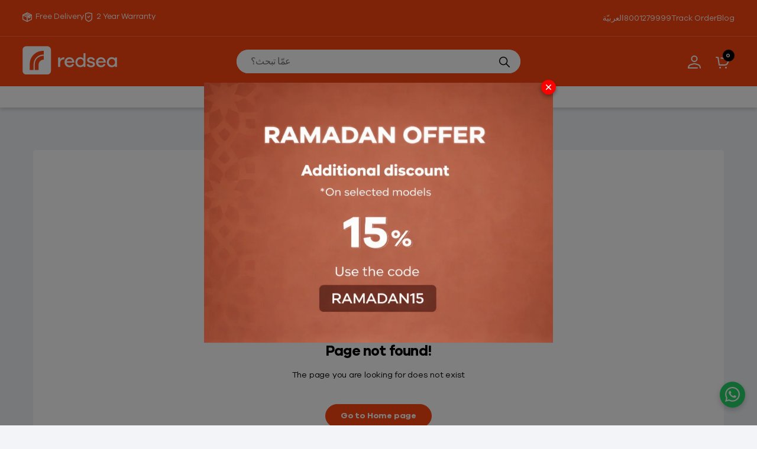

--- FILE ---
content_type: text/css; charset=utf-8
request_url: https://redsea.com/_next/static/css/ddadf687713f1b4b.css
body_size: 4069
content:
.megaMenu_root__co5Ls .mega-menu-overlay{position:absolute;left:0;right:0;top:31px;z-index:2}.megaMenu_root__co5Ls .mega-container{background:#fff;box-shadow:0 3px 8px rgba(0,0,0,.1019607843);-ms-box-shadow:0 3px 8px rgba(0,0,0,.1019607843);-o-box-shadow:0 3px 8px rgba(0,0,0,.1019607843);-webkit-box-shadow:0 3px 8px rgba(0,0,0,.1019607843);-moz-box-shadow:0 3px 8px rgba(0,0,0,.1019607843)}.megaMenu_root__co5Ls .mega-menu{display:flex;flex-wrap:wrap;margin:7px auto;padding:32px 32px 12px}@media(min-width:1023px){.megaMenu_root__co5Ls .mega-menu{width:90%}}@media(min-width:1200px){.megaMenu_root__co5Ls .mega-menu{width:85%}}.megaMenu_root__co5Ls .mega-menu__item{max-width:180px;border-right:1px solid #ebecee;padding-left:15px;padding-right:15px;margin-bottom:20px;width:100%}.megaMenu_root__co5Ls .mega-menu__item:last-child{border:0}.megaMenu_root__co5Ls .mega-menu__item p{font-size:14px;line-height:20px;letter-spacing:-.22px;font-weight:600;color:#96d600;padding:6px 0}.megaMenu_root__co5Ls .mega-menu__item ul{margin-top:15px}.megaMenu_root__co5Ls .mega-menu__item ul li{margin-bottom:13px}.megaMenu_root__co5Ls .mega-menu__item ul li a{font-size:14px;line-height:20px;letter-spacing:-.22px;color:#212b36;font-weight:400}.header_root__y_n68 .main-search{position:relative;max-width:480px;width:100%;margin:auto}.header_root__y_n68 .main-search .icon-btn{position:absolute;z-index:11;top:1px;width:56px;height:56px}@media(min-width:1023px){.header_root__y_n68 .main-search .icon-btn{display:none}}.header_root__y_n68 .main-search .icon-btn__icon{fill:#000}.header_ar__dxn_B .header_root__y_n68 .main-search .icon-btn{transform:rotate(180deg)}.header_root__y_n68 .main-search .form-group{position:relative;z-index:2}.header_root__y_n68 .main-search .form-group .form-control{box-shadow:0 0 0 rgba(0,0,0,.161);border-radius:24px;font-size:15px;letter-spacing:-.49px;color:#798492;height:40px;width:100%;border:0;padding:.625rem 2.25rem .625rem 1rem}@media(min-width:1200px){.header_root__y_n68 .main-search .form-group .form-control{padding:.625rem 2.25rem .625rem 1.5rem}}.header_root__y_n68 .main-search.is-open{position:fixed;top:0;left:0;right:0;background:#fff;max-width:100%;bottom:0;z-index:111;overflow:auto}.header_root__y_n68 .main-search.is-open .form-group{height:56px;box-shadow:0 4px 23px rgba(45,51,54,.18)}.header_root__y_n68 .main-search.is-open .form-group .form-control{height:56px;padding-left:44px}.header_ar__dxn_B .header_root__y_n68 .main-search.is-open .form-group .form-control{padding-left:36px;padding-right:44px}@media(min-width:1023px){.header_root__y_n68 .main-search.is-open .form-group .form-control{padding-left:24px}.header_ar__dxn_B .header_root__y_n68 .main-search.is-open .form-group .form-control{padding-left:36px;padding-right:24px}.header_root__y_n68 .main-search.is-open .form-group{height:auto;box-shadow:none}.header_root__y_n68 .main-search.is-open .form-group .form-control{height:40px}.header_root__y_n68 .main-search.is-open{position:relative;max-width:480px;background:none;bottom:auto;right:auto;overflow:visible;left:auto;top:auto;width:100%;margin:auto}}.header_root__y_n68 .main-search__icon{position:absolute;width:1rem;top:50%;right:24px;transform:translateY(-50%);filter:grayscale(100%)}.header_root__y_n68 .bottom-menu{box-shadow:0 3px 6px rgba(0,0,0,.1607843137);background:#fff;position:relative}.header_root__y_n68 .bottom-menu>ul>li{padding:10px 16px}.header_root__y_n68 .bottom-menu>ul>li.green:hover{box-shadow:0 2px 0 #96d600;-ms-box-shadow:0 2px 0 #96d600;-o-box-shadow:0 2px 0 #96d600;-webkit-box-shadow:0 2px 0 #96d600;-moz-box-shadow:0 2px 0 #96d600}.header_root__y_n68 .bottom-menu>ul>li.pink:hover{box-shadow:0 2px 0 #e4437b;-ms-box-shadow:0 2px 0 #e4437b;-o-box-shadow:0 2px 0 #e4437b;-webkit-box-shadow:0 2px 0 #e4437b;-moz-box-shadow:0 2px 0 #e4437b}.header_root__y_n68 .bottom-menu>ul>li.orange:hover{box-shadow:0 2px 0 #f58220;-ms-box-shadow:0 2px 0 #f58220;-o-box-shadow:0 2px 0 #f58220;-webkit-box-shadow:0 2px 0 #f58220;-moz-box-shadow:0 2px 0 #f58220}.header_root__y_n68 .bottom-menu ul li a{text-decoration:none;font-size:14px;letter-spacing:-.22px;color:#000;display:block}.header_root__y_n68 .bottom-menu ul li .mega-menu-overlay{opacity:0;visibility:hidden}.header_root__y_n68 .bottom-menu ul li:hover .mega-menu-overlay{opacity:1;visibility:visible}.header_root__y_n68 .green-deals a{color:#ff4610!important;font-weight:600}.header_root__y_n68 .header,.header_root__y_n68 .header-mini{background:#ff4610}.header_root__y_n68 .header .ar,.header_root__y_n68 .header-mini .ar{right:auto;left:0}.header_root__y_n68 .header .mob-lang li a,.header_root__y_n68 .header-mini .mob-lang li a{color:#fff;position:absolute;top:15px;right:15px;text-decoration:none;z-index:22}.header_ar__dxn_B .header_root__y_n68 .header .mob-lang li a,.header_ar__dxn_B .header_root__y_n68 .header-mini .mob-lang li a{right:auto;left:15px}.header_root__y_n68 .header .mob-lang li button,.header_root__y_n68 .header-mini .mob-lang li button{color:#fff;position:absolute;top:15px;right:15px;text-decoration:none;z-index:22}.header_ar__dxn_B .header_root__y_n68 .header .mob-lang li button,.header_ar__dxn_B .header_root__y_n68 .header-mini .mob-lang li button{right:auto;left:15px}.header_root__y_n68 .header ul,.header_root__y_n68 .header-mini ul{margin-bottom:0}.header_root__y_n68 .header .logo,.header_root__y_n68 .header-mini .logo{display:inline-block;padding:16px 0}.header_root__y_n68 .header .logo svg,.header_root__y_n68 .header-mini .logo svg{fill:#fff;width:160px}.header_root__y_n68 .header .logo img,.header_root__y_n68 .header-mini .logo img{width:160px}@media screen and (max-width:1023px){.header_root__y_n68 .header,.header_root__y_n68 .header-mini{padding-bottom:8px}.header_root__y_n68 .header .logo,.header_root__y_n68 .header-mini .logo{padding:8px 0}.header_root__y_n68 .header .logo img,.header_root__y_n68 .header .logo svg,.header_root__y_n68 .header-mini .logo img,.header_root__y_n68 .header-mini .logo svg{width:113px}}.header_root__y_n68 .header .mid-right-menu li,.header_root__y_n68 .header-mini .mid-right-menu li{margin-left:8px;width:40px;height:40px;padding:8px 0;text-align:center;position:relative}.header_root__y_n68 .header .mid-right-menu li a,.header_root__y_n68 .header-mini .mid-right-menu li a{display:block;text-decoration:none}.header_root__y_n68 .header .mid-right-menu li img,.header_root__y_n68 .header-mini .mid-right-menu li img{filter:invert(1);-webkit-filter:invert(1);-moz-filter:invert(1)}.header_root__y_n68 .header .mid-right-menu li span,.header_root__y_n68 .header-mini .mid-right-menu li span{min-width:20px;min-height:20px;background:#000 0 0 no-repeat padding-box;opacity:1;padding:3px 4px;font-weight:600;font-size:10px;letter-spacing:.24px;color:#fff;position:absolute;border-radius:50%;top:0;display:flex;align-items:center;justify-content:center;right:0}.header_root__y_n68 .header .top-menu,.header_root__y_n68 .header-mini .top-menu{padding:21px 3%;border-bottom:1px solid hsla(0,0%,100%,.2)}.header_root__y_n68 .header .top-menu li a,.header_root__y_n68 .header-mini .top-menu li a{color:#fff;font-size:13px;font-weight:400;display:block;text-decoration:none}.header_root__y_n68 .header .top-menu li a span,.header_root__y_n68 .header-mini .top-menu li a span{margin-right:3px;vertical-align:middle}.header_root__y_n68 .header .top-menu ul.d-flex,.header_root__y_n68 .header-mini .top-menu ul.d-flex{gap:10px;display:flex;align-items:center}.header_root__y_n68 .header .top-menu li:first-child a,.header_root__y_n68 .header-mini .top-menu li:first-child a{margin-left:0}.header_root__y_n68 .header .top-menu li:last-child a,.header_root__y_n68 .header-mini .top-menu li:last-child a{margin-right:0!important}@media screen and (min-width:1200px){.header_root__y_n68 .header-mini.sticky .top-menu,.header_root__y_n68 .header.sticky .top-menu{margin-bottom:80px}.header_root__y_n68 .header-mini.sticky .middle-menu,.header_root__y_n68 .header.sticky .middle-menu{position:fixed;left:0;right:0;top:0;z-index:70;box-shadow:0 3px 6px rgba(0,0,0,.1607843137)}}.header_root__y_n68 .middle-menu{padding:0 3%;background:#ff4610}.header_root__y_n68 .middle-menu__item{position:relative;z-index:30;text-align:center;justify-content:space-between;align-items:center}@media screen and (min-width:1023px){.header_root__y_n68 .middle-menu__item{text-align:right}.header_en__epYtw .header_root__y_n68 .middle-menu__item{text-align:left}.header_root__y_n68 .middle-menu__grid{display:grid;grid-template-columns:25% 50% 25%;align-items:center}}.header_root__y_n68 .sd-block{position:absolute;background:#fff;left:0;right:0;padding:56px 16px 17px 24px;top:0;z-index:1}@media(min-width:1023px){.header_root__y_n68 .sd-block{box-shadow:0 16px 24px rgba(0,0,0,.141);border-radius:20px;padding:40px 16px 17px 24px}}.header_root__y_n68 .sd-item{margin:24px 0}.header_root__y_n68 .sd-title{letter-spacing:0;color:#798492;font-size:13px;line-height:18px;font-weight:400;margin-bottom:8px}.header_root__y_n68 .sd-list{max-width:310px;display:flex;flex-wrap:wrap}.header_root__y_n68 .sd-list__tag{font-size:14px;line-height:20px;letter-spacing:-.22px;color:#212b36;font-weight:400;padding:6px 8px;border:1px solid #ccc;border-radius:20px;margin-top:8px;margin-right:8px;font-weight:600;cursor:pointer}.header_root__y_n68 .sd-result__item{font-size:14px;line-height:20px;letter-spacing:-.22px;color:#212b36;font-weight:400;display:flex;align-items:center;justify-content:space-between;height:56px}.header_root__y_n68 .sd-result__icon{width:40px}.header_root__y_n68 .sd-result__path{display:block;font-size:12px;line-height:14px;letter-spacing:0;color:#798492}.header_root__y_n68 .sd-result__path i{font-style:normal}.header_root__y_n68 .al-searchsuggest{width:100%;max-width:480px;background:#fff;position:absolute;top:0;left:50%;transform:translate(-50%);padding:0 24px 16px;margin-top:40px;border-radius:0 0 24px 24px;box-shadow:0 3px 6px rgba(0,0,0,.1607843137);z-index:10;font-family:Galano Grotesque,sans-serif}.header_root__y_n68 .al-searchsuggest:before{content:"";position:absolute;top:0;left:0;width:100%;height:20px;transform:translateY(-20px);background:#fff;z-index:-1}.header_root__y_n68 .al-searchsuggest-block{margin-top:14px;margin-bottom:30px}.header_root__y_n68 .al-searchsuggest-block:last-child{margin-bottom:0}.header_root__y_n68 .al-searchsuggest-title{color:#798492;font-size:13px;line-height:18px;margin-bottom:16px}.header_search-pop__container__TEQog .header_root__y_n68 .al-searchsuggest{box-shadow:none;background:rgba(0,0,0,0);margin-top:66px}.header_search-pop__container__TEQog .header_root__y_n68 .al-searchsuggest:before{background:rgba(0,0,0,0)}.header_root__y_n68 .al-searchsuggest-list{display:flex;flex-wrap:wrap}.header_root__y_n68 .al-searchsuggest-list__item{margin-right:8px;margin-bottom:8px}.header_root__y_n68 .al-searchsuggest-list__item-link{font-size:14px;line-height:20px;font-weight:500;padding:6px 8px;border-radius:16px;border:1px solid #f2f4f8}.footer_root__o4EQD .footer-section{background:#fff;margin-top:40px;padding-top:0;border-top:1px solid #f2f4f8;padding-bottom:64px}@media(min-width:1200px){.footer_root__o4EQD .footer-section{padding:10px 0 64px}.footer_root__o4EQD .footer-section .container{max-width:1140px;margin:0 auto}}.footer_root__o4EQD .footer-main{padding:0 48px;border-bottom:1px solid #f2f4f8}@media(min-width:1200px){.footer_root__o4EQD .footer-main{display:grid;grid-template-columns:1fr 1fr 1fr 280px}}.footer_root__o4EQD .footer-block{margin-bottom:0}.footer_root__o4EQD .footer-block:last-child{padding:32px 48px;margin-top:30px;margin-left:-48px;margin-right:-48px;border-top:1px solid #f2f4f8}@media(min-width:1200px){.footer_root__o4EQD .footer-block{margin-bottom:40px}.footer_root__o4EQD .footer-block:last-child{padding:0;margin-top:0;margin-left:0;margin-right:0;border-top:0}}.footer_root__o4EQD .footer-block__title{font-size:14px;line-height:20px;letter-spacing:-.22px;color:#212b36;font-weight:400;display:none;color:#798492;margin-bottom:24px}@media(min-width:1200px){.footer_root__o4EQD .footer-block__title{margin-bottom:32px;display:block}}.footer_root__o4EQD .footer-block__title_newsletter{font-size:14px;line-height:20px;letter-spacing:-.22px;font-weight:400;display:block;color:#212b36;margin-bottom:20px;text-align:center;font-weight:600}@media(min-width:1200px){.footer_root__o4EQD .footer-block__title_newsletter{margin-bottom:32px;display:none}}.footer_root__o4EQD .klaviyo-form-UsGvAZ{display:flex;flex-direction:column;max-width:340px;margin:auto}.footer_root__o4EQD .klaviyo-form-UsGvAZ input{border:0!important;text-align:right!important;padding:0 10px 0 0!important;font-family:ITC Handel Gothic Arabic,Open Sans,sans-serif!important;width:100%!important}.footer_root__o4EQD .klaviyo-form-UsGvAZ input::-webkit-input-placeholder{font-family:ITC Handel Gothic Arabic,Open Sans,sans-serif!important;font-size:13px!important}.footer_root__o4EQD .klaviyo-form-UsGvAZ input:-ms-input-placeholder{font-family:ITC Handel Gothic Arabic,Open Sans,sans-serif!important;font-size:13px!important}.footer_root__o4EQD .klaviyo-form-UsGvAZ input:-moz-placeholder,.footer_root__o4EQD .klaviyo-form-UsGvAZ input::-moz-placeholder{font-family:ITC Handel Gothic Arabic,Open Sans,sans-serif!important;font-size:13px!important}.footer_root__o4EQD .klaviyo-form-UsGvAZ input:focus{outline:none}.footer_root__o4EQD .klaviyo-form-UsGvAZ button{font-family:ITC Handel Gothic Arabic,Open Sans,sans-serif!important;border-radius:4px 0 0 4px!important;padding:0 12px!important}.footer_root__o4EQD .klaviyo-form-UsGvAZ .kl-private-reset-css-Xuajs1{top:-5px}.footer_root__o4EQD .klaviyo-form-UsGvAZ p,.footer_root__o4EQD .klaviyo-form-UsGvAZ span{font-size:13px!important;font-family:ITC Handel Gothic Arabic,Open Sans,sans-serif!important;font-weight:500!important;text-align:center!important}@media(min-width:1200px){.footer_root__o4EQD .klaviyo-form-UsGvAZ p,.footer_root__o4EQD .klaviyo-form-UsGvAZ span{text-align:right!important}}.footer_root__o4EQD .klaviyo-form-SvGgdP{display:flex;flex-direction:column;max-width:340px;margin:auto}.footer_root__o4EQD .klaviyo-form-SvGgdP input{border:0!important;text-align:left!important;padding:0 0 0 10px!important;font-family:Galano Grotesque!important}.footer_root__o4EQD .klaviyo-form-SvGgdP input:focus{outline:none}.footer_root__o4EQD .klaviyo-form-SvGgdP button{font-family:Galano Grotesque!important;border-radius:0 4px 4px 0!important}.footer_root__o4EQD .klaviyo-form-SvGgdP .kl-private-reset-css-Xuajs1{top:-5px}.footer_root__o4EQD .klaviyo-form-SvGgdP p,.footer_root__o4EQD .klaviyo-form-SvGgdP span{font-size:13px!important;font-family:Galano Grotesque!important;text-align:left!important;font-weight:500!important;text-align:center!important}@media(min-width:1200px){.footer_root__o4EQD .klaviyo-form-SvGgdP p,.footer_root__o4EQD .klaviyo-form-SvGgdP span{text-align:left!important}}.footer_root__o4EQD .footer-block__payment-icons{display:flex;flex-wrap:wrap;margin-left:auto;margin-right:auto;text-align:center;justify-content:center;max-width:340px}.footer_root__o4EQD .footer-block__img{flex:25% 0;margin:10px}.footer_root__o4EQD .footer-block__img:first-child{flex:100% 1;max-width:100%}@media(max-width:1200px){.footer_root__o4EQD .footer-links{display:block;text-align:center}}.footer_root__o4EQD .footer-links{margin:0;display:none}@media(min-width:1200px){.footer_root__o4EQD .footer-links{display:block}}.footer_root__o4EQD .footer-links__item{margin-bottom:12px!important;min-width:200px}.footer_root__o4EQD .footer-links__item:last-child{margin-bottom:0}.footer_root__o4EQD .footer-links__url{font-size:14px;line-height:20px;letter-spacing:-.22px;color:#212b36;font-weight:400}.footer_root__o4EQD .footer-links-active{display:block}.footer_root__o4EQD .footer-secure-payments{display:block;width:100%;max-width:200px;margin:auto}.footer_root__o4EQD .footer-secondary{padding:32px 48px;border-top:1px solid #f2f4f8}@media(min-width:1200px){.footer_root__o4EQD .footer-secondary{display:grid;grid-template-columns:1fr 532px 1fr;justify-content:center;align-items:center}}.footer_root__o4EQD .footer-logo{text-align:center}@media(min-width:1023px){.footer_root__o4EQD .footer-logo{text-align:left}}.footer_root__o4EQD .footer-logo img{display:block;width:100%;width:168px;height:52px;margin:0 auto}@media(min-width:1200px){.footer_root__o4EQD .footer-logo img{margin:0 auto 0 0}}.footer_root__o4EQD .footer-logo svg{width:168px;fill:#ff4610}.footer_root__o4EQD .footer-copyright{margin:40px 0;text-align:center}@media(min-width:1200px){.footer_root__o4EQD .footer-copyright{margin:0}}.footer_root__o4EQD .footer-copyright__text{color:#798492;letter-spacing:-.16px;font-size:10px;line-height:14px}.footer_root__o4EQD .footer-social{padding:0;list-style:none;display:flex;flex-wrap:wrap;justify-content:center;overflow:hidden}@media(min-width:1200px){.footer_root__o4EQD .footer-social{margin:0 0 0 auto}}.footer_root__o4EQD .footer-social__item:nth-child(2){margin:0 40px}.footer_root__o4EQD .footer-social__link{display:inline-block;width:24px;height:24px;background:red;text-indent:-9999vw;background-position:50%}.footer_root__o4EQD .footer-social__link--in{background:url(/footer/instagram.svg) no-repeat}.footer_root__o4EQD .footer-social__link--fb{background:url(/footer/facebook.svg) no-repeat}.footer_root__o4EQD .footer-social__link--tw{background:url(/footer/twitter.svg) no-repeat}.footer_root__o4EQD .footer-tab{margin-bottom:24px;border-top:1px solid #f2f4f8;padding-top:24px;display:flex}@media(min-width:1200px){.footer_root__o4EQD .footer-tab{display:none}}.footer_root__o4EQD .footer-tab__title{font-size:14px;line-height:20px;letter-spacing:-.22px;font-weight:600;text-align:center;flex:33% 1;cursor:pointer}.footer_root__o4EQD .footer-tab__text{display:inline-block;padding:10px 16px;border-bottom:2px solid rgba(0,0,0,0);pointer-events:none}.footer_root__o4EQD .footer-tab-active .footer-tab__text{border-color:#ff4610}.footer_root__o4EQD .footer-contact{text-align:center;margin:32px 0}@media(min-width:1200px){.footer_root__o4EQD .footer-contact{display:flex;align-items:center;justify-content:center;gap:10px;border-bottom:1px solid #f2f4f8;margin:10px 0 32px!important;padding-bottom:10px}.footer_root__o4EQD .footer-contact__title{margin-bottom:16px!important}.footer_root__o4EQD .footer-contact__list{display:flex;gap:10px}}.footer_root__o4EQD .footer-contact__title{font-size:14px;font-weight:400;line-height:18px;letter-spacing:-.22px;margin-bottom:24px}.footer_root__o4EQD .footer-contact__item{margin-bottom:14px}.footer_root__o4EQD .footer-contact__link{border:1px solid #e4e6e9;border-radius:58px;padding:10px 16px;font-size:16px;font-weight:600;line-height:32px;letter-spacing:-.53px;color:#000}.footer_root__o4EQD .footer-contact__icon{margin-right:8px}.footer_ar__qPlc4 .footer_root__o4EQD .footer-contact__icon{margin-left:8px;margin-right:0}.headermini_root__lvBKx .header-mini-block{background-color:#ff4610}@media(min-width:768px){.headermini_root__lvBKx .header-mini-block{background:#fff;border-bottom:1px solid #ebecf1}}.headermini_root__lvBKx .header-mini{position:relative;padding:7px 16px;display:flex;justify-content:center;align-items:center;max-width:1140px;margin:0 auto}@media(min-width:768px){.headermini_root__lvBKx .header-mini{background:#fff;justify-content:space-between}}.headermini_root__lvBKx .header-mini .logo{display:inline-block;padding:16px 0}.headermini_root__lvBKx .header-mini .logo img,.headermini_root__lvBKx .header-mini .logo svg{width:160px}.headermini_root__lvBKx .header-mini__logo{width:112px}@media(min-width:768px){.headermini_root__lvBKx .header-mini__logo{width:160px}}.headermini_root__lvBKx .header-mini__logo-img-xs{display:block;width:100%}@media(min-width:768px){.headermini_root__lvBKx .header-mini__logo-img-xs{display:none}}.headermini_root__lvBKx .header-mini__logo-img-sm{display:none}@media(min-width:768px){.headermini_root__lvBKx .header-mini__logo-img-sm{display:block;width:100%}.headermini_root__lvBKx .header-mini__ctas{display:flex;column-gap:1.75rem;align-items:baseline}}.headermini_root__lvBKx .header-mini__lang{color:#fff;text-decoration:underline;position:absolute;top:50%;right:16px;transform:translateY(-50%);font-size:14px;text-decoration:none}@media(min-width:768px){.headermini_root__lvBKx .header-mini__lang{position:relative;top:auto;right:auto;color:#ff4610;transform:translate(0)}}.headermini_root__lvBKx .header-mini__phone{display:none}@media(min-width:768px){.headermini_root__lvBKx .header-mini__phone{font-size:14px;line-height:20px;letter-spacing:-.22px;color:#212b36;font-weight:400;display:block;color:#ff4610;column-gap:.575rem;display:flex;align-items:baseline}}.headermini_root__lvBKx .header-mini__phone-icon{width:12px;height:12px;fill:#ff4610}.headermini_root__lvBKx .header-mini .logo svg{fill:#fff}@media(min-width:1023px){.headermini_root__lvBKx .header-mini .logo svg{fill:#ff4610}}.comingSoon_modal-comingsoon__oDUrz{overflow:hidden;background:#fff;position:fixed;top:0;left:0;width:100%;height:100%;z-index:1500}.comingSoon_modal-comingsoon__oDUrz:after{content:"";position:absolute;top:0;left:0;width:100%;height:100%;z-index:-1}.comingSoon_modal-comingsoon__oDUrz .comingSoon_modal-dialog__WOkXo{top:50%;transform:translate(-50%,-50%);position:absolute;left:50%}.comingSoon_modal-comingsoon__oDUrz .comingSoon_modal-title___gHnR{font-size:18px;line-height:26px;letter-spacing:-.59px;font-weight:600;color:#212b36;margin:16px auto}.comingSoon_modal-comingsoon__oDUrz .comingSoon_modal-body__zlsOf .comingSoon_form-group__P1VYJ{display:grid;grid-gap:10px;margin-bottom:16px}.comingSoon_modal-comingsoon__oDUrz .comingSoon_modal-body__zlsOf .comingSoon_form-control__aFLb5{padding:8px 18px;border-radius:50px;border:1px solid #798492}.snackbar_root__0xJoI .sb-list{display:flex;flex:1 1;align-items:center;margin-left:10px}.snackbar_root__0xJoI .sb-btn{margin-left:24px}.snackbar_root__0xJoI .sb-block{display:flex;align-items:center}.snackbar_root__0xJoI .sb-item{position:relative;padding:8px}.snackbar_root__0xJoI .sb-item__img{width:56px;height:40px;object-fit:contain;object-position:center}.snackbar_root__0xJoI .sb-label{font-size:14px;line-height:20px;letter-spacing:-.22px;color:#212b36;font-weight:600;padding-right:6px;padding-left:6px}.snackbar_ar__pqfvD .snackbar_root__0xJoI .sb-label{margin-right:0;margin-left:16px}.snackbar_root__0xJoI .sb-label__highlight{color:#ff4610;font-family:Galano Grotesque!important}.snackbar_ar__pqfvD .snackbar_root__0xJoI .sb-label__highlight{font-family:ITC Handel Gothic Arabic,Open Sans,sans-serif!important}.customPageNotFound_not-found__19rx5{text-align:center;padding:50px 0}

--- FILE ---
content_type: application/x-javascript
request_url: https://wsdk-files.ksa.webengage.com/webengage/ksa~82617412/~hg3d15.js?r=1739424644000
body_size: 559
content:
try { 
	webengage.onReady(function () {
    webengage.notification.onOpen(function (data) {
        if (data.notificationId === 'b8a54460' || data.notificationId === '3175cb67') {
            webengage.util.withWeJquery(function () {
                $weJQuery('#webklipper-publisher-widget-container-notification-frame').contents().find('.coupon-code.code').click(function (e) {
                    
                    var dealText = e.target.innerText;
                    navigator.clipboard.writeText(dealText).then(() => {
                        e.target.classList.add('offerCodeDisabled');
                        e.target.innerText = "CODE COPIED";
                    }).catch(err => console.error('Error copying text: ', err));

                });
            });
        }
    });
});

 } catch(e) { 
 	if (e instanceof Error) { 
		var data = e.stack || e.description;
		data = (data.length > 900 ? data.substring(0, 900) : data);
	 	webengage.eLog(null, 'error', data, 'cwc-error','cwc', '~hg3d15');
	 }
 }


--- FILE ---
content_type: application/javascript; charset=utf-8
request_url: https://c.ksa.webengage.com/upf2.js?upfc=N4IgrgDgZiBcAuAnMBTANCANgSwMYoDsBnFAYQHsATFOEAayIEMA%2FADgCYA2ARgHYAWbuxAZMYbJVoBWGfwCc3AAytGigMz92UVinYAjfpW7couKFMaVKi9otxdKaxrlwisEWgAt48CEVgA9AGIKJQkjAB0uOQAtgGEARCMBIxE5AR4ALSeKIwAbgCemQDuKNgA5t6ZlIhF2IjpmUqKiiWMPkQlntjwNBiIMLAgbuUo5LQFIAC%2BQAA%3D%3D&jsonp=_we_jsonp_global_cb_1770155752986
body_size: 402
content:
_we_jsonp_global_cb_1770155752986({"user_profile":{"geo":{"clientIp":"18.223.131.12","serverTimeStamp":1770155754075,"country":"United States","region":"Ohio","city":"Columbus","geoplugin_countryName":"United States","geoplugin_region":"Ohio","geoplugin_city":"Columbus","countryCode":"US","tz_name":"America/New_York","tz_offset":-300},"acquisitionData":{"referrer_type":"direct","landing_page":"https://redsea.com/en/panasonic-heavy-weight-dry-iron-1000-watts-white"},"ua":{"browser":{"name":"Chrome","version":"131","browser_version":"131.0.0.0"},"os":{"name":"Mac OS","version":"10.15.7"},"device":"desktop"},"tld":"redsea.com","ts":1770155754106}})

--- FILE ---
content_type: application/javascript; charset=utf-8
request_url: https://redsea.com/_next/static/chunks/3804-34e25d0bca0f90ed.js
body_size: 2293
content:
"use strict";(self.webpackChunk_N_E=self.webpackChunk_N_E||[]).push([[3804],{23804:(e,t,a)=>{var n=a(82909).Buffer;Object.defineProperty(t,"__esModule",{value:!0});let o=a(72687)._(a(29370));a(81393);let l=async()=>{let e=[];try{let t=!0,a=null;do{let n=await (0,o.default)("".concat("https://redsea.com","/api/pages?cursor=").concat(a),{timeout:3e3}),l=await n.json();if(l.data&&l.data.pages){let n=l.data.pages.edges;a=n[n.length-1].cursor;for(let t=0;t<n.length;t++)"store-list"!==n[t].node.handle&&e.push(n[t].node);t=l.data.pages.pageInfo.hasNextPage}}while(t)}catch(e){console.log("[Static Page Handles] Error: ",e)}return e.map(e=>e.handle)},s=async()=>{let e=await (0,o.default)("".concat("https://redsea.com","/api/handle"),{timeout:3e3}).then(e=>e.json()).then(e=>e).catch(e=>(console.log("Prop defaultPageProps /api/handle fetch",e),{collections:[],products:[],articles:[]})),t=e.collections,a=e.products;return{collections:t,products:a,blogs:e.articles,pages:await l()}};e.exports={productProps:async(e,t,a)=>{let n="localhost:3000"===t.req.headers.host?"http":"https",l=t.req.headers.host,s=await (0,o.default)("".concat(n,"://").concat(l,"/api/product?handle=").concat(e),{timeout:3e3}),d=(await s.json()).data;if(d){let e=await (0,o.default)("".concat(n,"://").concat(l,"/api/product/inventory?id=").concat(d.productByHandle.id),{timeout:3e3}),t=await e.json(),a=0;t&&t.data&&t.data.product.variants.edges[0].node.inventoryItem.inventoryLevels.edges.forEach(e=>{e.node.available>0&&"Jeddah Warehouse"!=e.node.location.name&&(a+=1)}),d.productByHandle.storeCount=a}let c=await (0,o.default)("https://checkout.redsea.com/en/pages/city-list",{timeout:3e3}).then(e=>e.json()).then(e=>e.city_list).catch(e=>e),i=d.productByHandle.metafields.edges.filter(e=>"discoverMore"===e.node.key),r=i.length>0?JSON.parse(i[0].node.value).blogIds:[],h=d.productByHandle.metafields.edges.filter(e=>"bundles"===e.node.key);return{productData:d.productByHandle,collectionData:i.length>0?JSON.parse(i[0].node.value).shopifyCollectionHandle:void 0,blogsData:r,bundlesData:h.length>0?JSON.parse(h[0].node.value):[],cityListData:c,lang:a,handle:e,site:"https://redsea.com",bestSellerHandle:"best-seller"}},collectionProps:async(e,t,a,n)=>{let l="localhost:3000"===t.req.headers.host?"http":"https",s=t.req.headers.host;return{data:await (0,o.default)("".concat(l,"://").concat(s,"/api/collections/metadata?handle=").concat(e),{timeout:3e3}).then(e=>e.json()).then(e=>(delete e.en._typename,e)),lang:a,handle:e,handles:n,indexName:"prod_shopify_products",site:"https://redsea.com"}},blogProps:async(e,t,a)=>{t.req.headers.host,t.req.headers.host;let l=await (0,o.default)("".concat("https://redsea.com","/api/blogs/show?handle=").concat(e),{timeout:3e3}),s=await l.json();n.from(s.edges[0].node.articleByHandle.id,"base64").toString("utf8");let d=s.edges[0].node.articleByHandle.id.split("/"),c=await (0,o.default)("".concat("https://redsea.com","/api/blogs/metafields?id=").concat(d[d.length-1]),{timeout:3e3}),i=await c.json();if("en"===a){let e=await (0,o.default)("".concat("https://redsea.com","/api/blogs/withTranslated?id=").concat(d[d.length-1]),{timeout:3e3}),t=await e.json();t.data.node&&t.data.node.translations.length>0&&t.data.node.translations.map(e=>"title"===e.key).length>0&&(s.edges[0].node.articleByHandle.titleEn=t.data.node.translations.filter(e=>"title"===e.key)[0].value,s.edges[0].node.articleByHandle.contentEn=t.data.node.translations.filter(e=>"body_html"===e.key)[0].value)}return{blogData:s.edges[0].node,blogsMeta:i,handle:e,lang:a,site:"https://redsea.com"}},pagePropos:async(e,t,a)=>{try{if(!e){t.req.headers.host,t.req.headers.host;let n=await (0,o.default)("".concat("https://redsea.com","/api/pages/getStaticPage?handle=").concat(e),{timeout:3e3});return{pageData:await n.json(),handle:e,lang:a,site:"https://redsea.com"}}}catch(e){console.log("error at fetching the pages",e)}},staticPageHandles:l,staticProductProps:async(e,t)=>{let a,l,s=await (0,o.default)("".concat("https://redsea.com","/api/product?handle=").concat(e),{timeout:3e3}).then(e=>{try{return e.json()}catch(e){console.log("propsInit resp:",e)}}).then(e=>{l=e.data;try{return e.data}catch(e){console.log("propsInit Response:",e)}}).catch(e=>{console.log("errorData from shopify",l),a=e});if(s){let e=await (0,o.default)("".concat("https://redsea.com","/api/product/inventory?id=").concat(s.productByHandle.id),{timeout:3e3}).then(e=>e.json()).then(e=>e).catch(e=>e),t=0;e&&e.data&&e.data.product.variants.edges[0].node.inventoryItem.inventoryLevels.edges.forEach(e=>{e.node.available>0&&"Jeddah Warehouse"!=e.node.location.name&&(t+=1)}),s.productByHandle.variants.edges[0].node.sku;let a=s.productByHandle.id.split("/Product/")[1],n=await (0,o.default)("".concat("https://redsea.com","/api/judgme?page=1&id=").concat(a),{timeout:3e3}).then(e=>e.json()).then(e=>e.data).catch(e=>null);s.productByHandle.storeCount=t,s.productByHandle.judgemeReviews=n}let d=await (0,o.default)("https://checkout.redsea.com/en/pages/city-list",{timeout:3e3}).then(e=>e.json()).then(e=>e.city_list).catch(e=>e),c=s?s.productByHandle.metafields.edges.filter(e=>"discoverMore"===e.node.key):[],i=c.length>0?JSON.parse(c[0].node.value).blogIds:[],r=s?s.productByHandle.metafields.edges.filter(e=>"bundles"===e.node.key):[],h=null;c.length>0&&(h=JSON.parse(c[0].node.value).shopifyCollectionHandle?JSON.parse(c[0].node.value).shopifyCollectionHandle:null);let u=0;if(s&&s.productByHandle&&s.productByHandle.variants.edges[0]){let e=s.productByHandle.variants.edges[0],t=n.from(e.node.id).toString("base64");await (0,o.default)("".concat("https://redsea.com","/api/product/variant?storefrontId=").concat(t),{timeout:3e3}).then(e=>e.json()).then(e=>{u=e.quantityAvailable?e.quantityAvailable:0}).catch(e=>{console.log("Static Product Prop Error: ",e)})}return s?{productData:s?s.productByHandle:null,productInitialQuantity:u,collectionData:h,blogsData:i,bundlesData:r.length>0?JSON.parse(r[0].node.value):[],cityListData:d||null,lang:t,handle:e,site:"https://redsea.com",bestSellerHandle:"best-seller"}:{error:"Failed to fetch staticProductProps: ".concat(a)}},staticCollectionProps:async(e,t,a)=>{let n,l,s;try{let t=(n=await (0,o.default)("".concat("https://redsea.com","/api/collections/metadata?handle=").concat(e),{timeout:3e3}).then(e=>e.json()).then(e=>(delete e.en._typename,e))).id.split("/"),a=await (0,o.default)("".concat("https://redsea.com","/api/collections/metafields?id=").concat(t[t.length-1]),{timeout:3e3});a.ok||(l="Failed to fetch home Collection Meta data, received status ".concat(a.status)),s=await a.json()}catch(e){return l="[StaticCollectionProp] Error: ".concat(e),console.log("[StaticCollectionProp] Error: ",e),{error:l}}return l?{error:l}:{data:n||null,lang:t,handle:e,handles:a,indexName:"prod_shopify_products",site:"https://redsea.com",collectionMetaResp:s}},staticBlogProps:async(e,t)=>{let a,l=await (0,o.default)("".concat("https://redsea.com","/api/blogs/show?handle=").concat(e),{timeout:3e3});l.ok||(a="Failed to fetch staticBlogProps, received status ".concat(l.status));let s=await l.json(),d=s.edges[0].node.articleByHandle.id;d.includes("gid://")||(d=n.from(d,"base64").toString("utf8"));let c=d.split("/"),i=await (0,o.default)("".concat("https://redsea.com","/api/blogs/metafields?id=").concat(c[c.length-1]),{timeout:3e3});i.ok||(a="Failed to fetch staticBlogProps: metafield fetch, received status ".concat(i.status));let r=await i.json();if("en"===t){let e=await (0,o.default)("".concat("https://redsea.com","/api/blogs/withTranslated?id=").concat(c[c.length-1]),{timeout:3e3});e.ok||(a="Failed to fetch staticBlogProps: withTranslated fetch, received status ".concat(e.status));let t=await e.json();t.data.node&&t.data.node.translations.length>0&&t.data.node.translations.map(e=>"title"===e.key).length>0&&(s.edges[0].node.articleByHandle.titleEn=t.data.node.translations.filter(e=>"title"===e.key)[0].value,s.edges[0].node.articleByHandle.contentEn=t.data.node.translations.filter(e=>"body_html"===e.key)[0].value)}return a?{error:a}:{blogData:s.edges[0].node,blogsMeta:r,handle:e,lang:t,site:"https://redsea.com"}},staticPagePropos:async(e,t)=>{let a,n=await (0,o.default)("".concat("https://redsea.com","/api/pages/getStaticPage?handle=").concat(e),{timeout:3e3});n.ok||(a="Failed to fetch staticPagePropos: getStaticPage fetch, received status ".concat(n.status));let l=await n.json();return a?{error:a}:{pageData:l,handle:e,lang:t,site:"https://redsea.com"}},dynamicPathBuilder:async()=>{let e=[],t=[];try{var a,n;let l=await (0,o.default)("https://redseabyalj.myshopify.com/pages/navigation",{timeout:3e3}).then(e=>e.json()).then(e=>e).catch(e=>e),s=await (0,o.default)("".concat("https://redsea.com","/api/handle"),{timeout:3e3}).then(e=>e.json()).then(e=>e).catch(e=>(console.log("Prop dynamicPathBuilder /api/handle fetch",e),{collections:[],products:[],articles:[]})),d=s.collections,c=s.products,i=null==s||null==(a=s.articles)?void 0:a.map(e=>e.replace("news/","")),r=!0,h=null;do{let e=await (0,o.default)("".concat("https://redsea.com","/api/pages?cursor=").concat(h),{timeout:3e3}),a=await e.json();if(a.data&&a.data.pages){let e=a.data.pages.edges;h=e[e.length-1].cursor;for(let a=0;a<e.length;a++)t.push(e[a].node);r=a.data.pages.pageInfo.hasNextPage}}while(r);let u=t.map(e=>e.handle);[...d,...c,...i,...u].map(t=>{e.push({params:{lang:"en",handle:[t]}}),e.push({params:{lang:"ar",handle:[t]}})});let p=["city-list","handles","home-page","home-page-latest-1","navigation"];e=e.filter(e=>!p.includes(e.params.handle[0]));let g=null==l||null==(n=l.header)?void 0:n.en;Object.keys(g).map(t=>{e.push({params:{lang:"en",handle:[g[t].handle]}}),e.push({params:{lang:"ar",handle:[g[t].handle]}}),Object.keys(g[t].subMenu).map(a=>{e.push({params:{lang:"en",handle:[g[t].handle,g[t].subMenu[a].handle]}}),e.push({params:{lang:"ar",handle:[g[t].handle,g[t].subMenu[a].handle]}}),e.push({params:{lang:g[t].handle,handle:[g[t].subMenu[a].handle]}}),Object.keys(g[t].subMenu[a].childSubMenu).map(n=>{e.push({params:{lang:"en",handle:[g[t].handle,g[t].subMenu[a].handle,g[t].subMenu[a].childSubMenu[n]]}}),e.push({params:{lang:"ar",handle:[g[t].handle,g[t].subMenu[a].handle,g[t].subMenu[a].childSubMenu[n]]}}),e.push({params:{lang:g[t].handle,handle:[g[t].subMenu[a].handle,g[t].subMenu[a].childSubMenu[n]]}})})})})}catch(e){console.log("[...PropInitializer] Dynamic Path Error:",e)}return e},defaultPageProps:s,getDefaultData:async e=>{let t=await (0,o.default)("".concat("https://redsea.com","/api/apihandle?handle=").concat(e),{timeout:3e3});return await t.json()},getHandlesData:async e=>await (0,o.default)("".concat("https://redsea.com","/api/handle/handles?handle=").concat(e),{timeout:3e3}).then(e=>e.json()).then(e=>e).catch(e=>(console.log("Get handles",e),{success:!1,error:e}))}}}]);

--- FILE ---
content_type: application/javascript; charset=utf-8
request_url: https://redsea.com/_next/static/chunks/3221-5f98ffb9346c9909.js
body_size: 2990
content:
(self.webpackChunk_N_E=self.webpackChunk_N_E||[]).push([[3221],{16059:()=>{},26499:(e,a,t)=>{"use strict";t.d(a,{A:()=>h});var s=t(37876),n=t(14232),l=t(95062),i=t.n(l),r=t(89099),c=t(8145),o=t.n(c),d=t(91212);t(48230);var p=t(54587),m=t.n(p),u=t(82909).Buffer;let g=e=>{var a,t;let l,i,c,p,{id:g,title:h,price:v,miniProduct:y,discount:x,imageUrl:b,altText:f,tag:N,lang:j,handle:_,comparePrice:P,metafields:S,addToCartHandler:I,compareProductHandler:k,variantNode:C,quantityAvailable:A,variantId:T,inventoryAvailable:w,sectionTitle:D,isCollection:O,isNationalDayCollection:q,arabicMarket:J=[],EnglishMarket:F=[]}=e,E=(0,r.useRouter)(),B=E.query.handle,L=B?B.slice(-1):"",M="";E.components["/[lang]/[...handle]"]&&E.components["/[lang]/[...handle]"].props.pageProps.appProps.data?M=E.components["/[lang]/[...handle]"].props.pageProps.appProps.data.title:E.components["/[lang]/[...handle]"]&&E.components["/[lang]/[...handle]"].props.pageProps.appProps.blogData&&(M=E.components["/[lang]/[...handle]"].props.pageProps.appProps.blogData.articleByHandle.title);let H=C?C.sku:"",R=e.sku?e.sku:H,[U,Q]=n.useState(!1),[z,$]=n.useState(!1),[G,K]=n.useState(""),[V,W]=n.useState(!0),[X,Y]=n.useState(0),[Z,ee]=n.useState(!1),[ea,et]=n.useState(null),[es,en]=n.useState(null),el=e.translation,ei=0,er="true",ec=void 0!==el?(e=>{let a=el.filter(a=>a.key===e);return a[0]?a[0].value:""})("title"):h,eo="ar"===E.query.lang?h:ec;void 0!==A?(ei=A,er=A?"false":"true",l=T):(er=C&&(C.inventoryQuantity?C.inventoryQuantity>0:C.quantityAvailable>0)?"false":"true",ei=C&&C.quantityAvailable?C.quantityAvailable:0,l=C.storefrontId?C.storefrontId:C.id);let[ed,ep]=n.useState(l),[em,eu]=n.useState(ei),[eg,eh]=n.useState(er),ev=e=>{Q(!U)},ey=[],ex="en"===j?"tagsEnglish":"tagsArabic";if(S)if(e.isCollection){let e="en"===j?S.tagsEnglish:S.tagsArabic;e&&(ey=[...e.split(",")])}else S.length>0&&(ey=S.filter(e=>{var a;return(null==e||null==(a=e.node)?void 0:a.key)===ex||(null==e?void 0:e.key)===ex}));void 0==e.isCollection&&ey&&ey.length>0?ey.map(e=>{var a;i=((null==e?void 0:e.value)||(null==e||null==(a=e.node)?void 0:a.value)).split(",")}):i=ey;let eb=(e,a)=>(0,s.jsx)("svg",{className:"".concat(e),children:(0,s.jsx)("use",{xlinkHref:a})}),ef=e=>{let a=Math.round(+e).toFixed(2).replace(/\d(?=(\d{3})+\.)/g,"$&,");return a.substring(0,a.indexOf("."))};c=O?Math.round(100-v/P*100):Math.round(100-v.amount/(null==P?void 0:P.amount)*100);let eN=async()=>{e.cardData&&(et(null!==e.cardData.rating&&void 0!==e.cardData.rating?parseInt(e.cardData.rating.value):0),en(null!==e.cardData.average&&void 0!==e.cardData.average?parseFloat(JSON.parse(e.cardData.average.value).value):0))};n.useEffect(()=>{setTimeout(()=>{eN()},1e3)},[eo,R]),n.useEffect(()=>{let e="localhost:3000"===window.location.host?"http":"https";void 0==C&&void 0!==A&&o().get("".concat(e,"://").concat(window.location.host.replace("/undefined",""),"/api/product/variants?product_id=").concat(p)).then(e=>{e.data[0]&&e.data[0].node&&(ep(e.data[0].node.id),eu(e.data[0].node.quantityAvailable),eh(e.data[0].node.quantityAvailable>0?"false":"true"))}).catch(e=>{});let a=JSON.parse(localStorage.getItem("cartData"));if(a){let e=a.cartCreate?a.cartCreate:a.cartLinesAdd?a.cartLinesAdd:a.cartLinesRemove;$(!1),e.cart&&e.cart.lines.edges.map(e=>{e.node.merchandise.id===ed&&e.node.attributes&&0==e.node.attributes.length&&$(!0)})}});let ej={title:eo,id:p=e.shopifyAdminId?e.shopifyAdminId:e.id?new u.from(e.id,"base64").toString("ascii").split("/"):"",price:parseFloat(v)};return e.sku&&(ej.upc=e.sku),(0,s.jsxs)("div",{className:"pc-block ".concat(em<=0||void 0!==w&&!0!==w?"outofstock":""),"data-gtm-json":JSON.stringify(ej),"data-sku":ej.upc,children:[(0,s.jsxs)("div",{className:"pc-head",children:[(0,s.jsx)("a",{href:"/".concat(j||"ar","/").concat(_),className:"pc-head__link",title:h+"-"+(D||("en"==j?L:M)),children:b&&(0,s.jsx)(m(),{loader:()=>b,src:b,alt:h+"-"+(D||("en"==j?L:M)),title:h+"-"+(D||("en"==j?L:M)),className:"pc-head__img",width:280,height:252,loading:"lazy",fetchPriority:"low"})}),(0,s.jsxs)("ul",{className:"pc-tags",children:[i&&i.filter(e=>"null"!==e&&null!=e).map(e=>(0,s.jsx)("li",{className:"pc-tags__item ".concat((e=>{if(!0==("BestSeller"==e||"الأكثر مبيعاً"==e||"Best Seller"==e))return"bestseller"})(e)),children:e},e)),em>0&&em<2&&(0,s.jsx)("li",{className:"pc-tags__item hurry d-none",children:"en"==j?"Hurry! Only 1 Unit Left":"أسرع! يوجد وحدة أخيرة من هذا المنتج"}),"ar"===j&&0!==J.length&&(0,s.jsx)("li",{className:"founding-day-promotion",children:"".concat(null==(a=J[0])?void 0:a.split("dl_ar:")[1])}),"en"===j&&0!==F.length&&(0,s.jsx)("li",{className:"founding-day-promotion",children:null==(t=F[0])?void 0:t.split("dl:")[1]})]})]}),(0,s.jsxs)("div",{className:"pc-body",children:[(0,s.jsx)("p",{className:"pc-body__title",children:(0,s.jsx)("a",{href:"/".concat(j||"ar","/").concat(_),title:eo,children:eo})}),ea>0&&(0,s.jsx)("div",{className:"star-rating",children:(0,s.jsxs)("label",{itemProp:"reviewRating",className:"rating-label",children:[(0,s.jsx)("input",{className:"rating rating--nojs",max:"5",step:"1",type:"range",disabled:"disabled",value:es})," ",(0,s.jsxs)("span",{children:["(",ea,")"]})]})}),(0,s.jsx)("div",{className:"pc-body__cost",children:(0,s.jsxs)("div",{className:"pc-body__price",children:[(0,s.jsx)(n.Fragment,{children:c>0&&(0,s.jsx)("div",{className:"pc-body__price-percentage",children:(0,s.jsxs)("span",{className:"pc-body__price-discount",children:[c,"%"]})})}),(0,s.jsxs)("span",{className:"pc-body__price-final d-flex",dir:"ltr",lang:"en",children:[(0,s.jsx)("em",{className:"icon-saudi_riyal"})," ",ef(O?v:v.amount)]}),O&&P>v&&(0,s.jsxs)("s",{className:"pc-body__price-old d-flex",dir:"ltr",lang:"en",children:[(0,s.jsx)("em",{className:"icon-saudi_riyal"})," ",ef(P)]}),!O&&(null==P?void 0:P.amount)&&(0,s.jsxs)("s",{className:"pc-body__price-old d-flex",dir:"ltr",lang:"en",children:[(0,s.jsx)("em",{className:"icon-saudi_riyal"})," ",ef(P.amount)]})]})})]}),(0,s.jsxs)("div",{className:"pc-footer",children:[(0,s.jsxs)("div",{children:[O&&v>=100&&v<=9e3&&(0,s.jsxs)("div",{className:"installment--box",children:[(0,s.jsx)("em",{className:"icon-saudi_riyal"})," ",(v/4).toFixed(0),"en"===j?" /month":" ريال شهرياً "]}),!O&&v.amount>=100&&v.amount<=9e3&&(0,s.jsxs)("div",{className:"installment--box",children:[(0,s.jsx)("em",{className:"icon-saudi_riyal"})," ",(v.amount/4).toFixed(0),"en"===j?" /month":" ريال شهرياً "]})]}),(0,s.jsxs)("div",{className:"pc-action-list",children:[(0,s.jsx)("div",{className:"pc-action-ctas ".concat(U?"is-open":""),children:(0,s.jsxs)("button",{type:"button",title:"en"===j?"Add to Compare":"أضف للمقارنة",className:"icon-btn icon-btn-compare",disabled:!!localStorage.getItem("compareProductType")&&localStorage.getItem("compareProductType")!==e.productType,onClick:async()=>{await (0,d.addToCompare)(localStorage,e.id,e.productType),k(localStorage)},children:[(0,s.jsx)("span",{className:"icon-btn__label",children:"en"===j?"Add to Compare":"أضف للمقارنة"}),(0,s.jsx)("img",{src:"/product/compare-icon-white.svg",width:16,height:16,alt:"Compare",title:"Compare"})]})}),(0,s.jsxs)("div",{className:"pc-action-controls",children:[(0,s.jsxs)("button",{className:"icon-btn icon-btn-more",onClick:()=>ev(),children:[(0,s.jsx)("span",{className:"icon-btn__label sr-only",children:"More"}),eb("icon-btn__icon","/icon-sprite.svg#icon-more")]}),(0,s.jsxs)("button",{className:"icon-btn icon-btn-close",onClick:()=>ev(),children:[(0,s.jsx)("span",{className:"icon-btn__label sr-only",children:"Close"}),eb("icon-btn__icon","/icon-sprite.svg#icon-cross")]})]})]})]})]})};g.defaultProps={imageUrl:"/headphone.jpg"},g.propTypes={title:i().string,price:i().any,discount:i().string,imageUrl:i().string,altText:i().string,tag:i().array,translation:i().array,quantityAvailable:i().any,variantId:i().string};let h=g},91212:(e,a,t)=>{"use strict";var s=t(82909).Buffer;e.exports={addToCompare:async(e,a,t)=>{if(a.includes("gid://")||(a=s.from(a,"base64").toString("ascii")),e.getItem("compareProducts")&&e.getItem("compareProductType")){let s=JSON.parse(e.getItem("compareProducts"));e.getItem("compareProductType")===t&&!s.includes(a)&&s.length<4&&(s.push(a),e.setItem("compareProducts",JSON.stringify(s)))}else{let s=e.getItem("compareProducts")?e.getItem("compareProducts"):[a];e.setItem("compareProducts",JSON.stringify(s)),e.setItem("compareProductType",t)}},removeFromCompare:async(e,a)=>{if(a.includes("gid://")||(a=s.from(a,"base64").toString("ascii")),e.getItem("compareProducts")){let t=JSON.parse(e.getItem("compareProducts")).filter(e=>e!==a);t.length>0?e.setItem("compareProducts",JSON.stringify(t)):(e.removeItem("compareProducts"),e.removeItem("compareProductType"))}},removeAll:async e=>{e.removeItem("compareProducts"),e.removeItem("compareProductType")}}}}]);

--- FILE ---
content_type: application/x-javascript
request_url: https://wsdk-files.ksa.webengage.com/webengage/ksa~82617412/d8h614c.js?r=1735881613000
body_size: 1260
content:
try { 
	webengage.survey.onSubmit(function (data) {
    if (data.surveyId === "~162hhba" || data.surveyId === "~5g1c4aj") {    // Here, survey id is survey's VARIATION ID

        var email;
        console.log(data);
        for (var i = 0; i < data.questionResponses.length; i++) {
            if (
                Object.prototype.toString.call(
                    data.questionResponses[i].value.values
                ) == "[object Object]"
            ) {
                for (var keys in data.questionResponses[i].value.values) {
                    if (keys === "أدخل بريدك الإلكتروني") {
                        email = data.questionResponses[i].value.values[keys];
                    }
                }
            }
        }
        console.log("we_email", email);
        if (webengage && webengage.state && typeof webengage.state.getForever === "function" &&
            (webengage.state.getForever().cuid === null || webengage.state.getForever().cuid === undefined) &&
            email !== null
        ) {
             webengage.user.login(email);        //for create user-id as email id.
            webengage.user.setAttribute({
                "we_email": email
            });
    //     webengage.user.setAttribute('we_whatsapp_opt_in', true); // for mark rechable on whatsapp.
             webengage.track('Newsletter Suscribed', {
                    "we_email": email
             });
        }
    }
});















 } catch(e) { 
 	if (e instanceof Error) { 
		var data = e.stack || e.description;
		data = (data.length > 900 ? data.substring(0, 900) : data);
	 	webengage.eLog(null, 'error', data, 'cwc-error','cwc', 'd8h614c');
	 }
 }


--- FILE ---
content_type: application/javascript; charset=utf-8
request_url: https://redsea.com/_next/static/chunks/6027-c54fe627d8586866.js
body_size: 36861
content:
(self.webpackChunk_N_E=self.webpackChunk_N_E||[]).push([[6027],{1469:(e,t,n)=>{"use strict";Object.defineProperty(t,"__esModule",{value:!0});let a=n(72687),s=n(56475),r=n(75953),l=a._(n(96390));n(8145);let i=a._(n(2946)),c=n(44289),o=(0,i.default)(),d=(0,s.createHttpLink)({uri:"https://checkout.redsea.com/api/2025-01/graphql",fetch:l.default}),u=(0,r.setContext)(()=>({headers:{"X-Shopify-Storefront-Access-Token":"4afcb182940e0935a2dd630e836ef772",Accept:"application/json","Content-Type":"application/graphql"}}));new s.ApolloClient({link:u.concat(d),cache:new s.InMemoryCache().restore({})}),e.exports={getRecommendedProduct:async e=>{let t=(0,r.setContext)(()=>({headers:{"X-Shopify-Storefront-Access-Token":"4afcb182940e0935a2dd630e836ef772",Accept:"application/json","Content-Type":"application/graphql"}})),n=new s.ApolloClient({link:t.concat(d),cache:new s.InMemoryCache().restore({})});return await n.query({query:(0,c.recommendedProduct)(e)}).then(e=>e.data.productRecommendations).catch(e=>console.error(e))},getTranslatedProductByIds:async function(e){arguments.length>1&&void 0!==arguments[1]&&arguments[1];let t=(0,s.createHttpLink)({uri:"https://checkout.redsea.com/api/2025-01/graphql",fetch:l.default}),n=(0,r.setContext)(()=>({headers:{"X-Shopify-Storefront-Access-Token":"4afcb182940e0935a2dd630e836ef772","Content-Type":"application/graphql",Accept:"application/json"}})),a=new s.ApolloClient({link:n.concat(t),cache:new s.InMemoryCache().restore({})});return await a.query({query:(0,c.translatedProducts)(),variables:{ids:e}}).then(e=>e.data.nodes).catch(e=>console.error(e))},getProductVariantByIds:async e=>await o.query({query:(0,c.productVariantByIds)(),variables:{ids:e}}).then(e=>e.data).catch(e=>console.error(e)),getProduct:async e=>{let t=(0,s.createHttpLink)({uri:"".concat("https://17e5b38f2d3d53a5e8ac148e754dd1d7: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@redseabyalj.myshopify.com/admin/api/2025-01","/graphql.json"),fetch:l.default}),n=new s.ApolloClient({link:u.concat(t),cache:new s.InMemoryCache().restore({})});return await n.query({query:(0,c.productByHandle)(e)}).then(e=>e.data).catch(e=>console.error(e))},getProductByTagQuery:async e=>{let t=(0,s.createHttpLink)({uri:"https://a02ad2294f4481d8e77bbb36e203b9ef: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@redseabyalj.myshopify.com/admin/api/2020-10/graphql.json"}),n=new s.ApolloClient({link:u.concat(t),cache:new s.InMemoryCache().restore({})});return await n.query({query:(0,c.productByTag)(e)}).then(e=>e.data.products.edges).catch(e=>(console.log("Error on api",e),e))},getProductById:async e=>{let t=(0,r.setContext)(()=>({headers:{"X-Shopify-Storefront-Access-Token":"4afcb182940e0935a2dd630e836ef772",Accept:"application/json","Content-Type":"application/graphql"}})),n=new s.ApolloClient({link:t.concat(d),cache:new s.InMemoryCache().restore({})});return await n.query({query:(0,c.productById)(e)}).then(e=>e.data.node).catch(e=>console.error(e))}}},2946:(e,t,n)=>{"use strict";n.r(t),n.d(t,{default:()=>c});var a=n(36464),s=n(49454),r=n(22337),l=n(83621);let i=new a.P({uri:"".concat("https://checkout.redsea.com/api/2025-01/graphql",".json"),headers:{"X-Shopify-Storefront-Access-Token":"4afcb182940e0935a2dd630e836ef772",Accept:"application/json","Content-Type":"application/json"}});function c(e){return new s.R({link:r.C.from([i]),cache:new l.D().restore(e||{})})}},4140:e=>{e.exports={root:"filterItem_root__3s0hq",ar:"filterItem_ar__BEwHw"}},5769:(e,t,n)=>{"use strict";n.d(t,{A:()=>d});var a=n(37876),s=n(14232),r=n(94485),l=n(95062),i=n.n(l),c=n(89099);n(8145);let o=e=>{let t=(0,c.useRouter)().query.lang,[n,l]=s.useState();return(0,a.jsx)(s.Fragment,{children:(0,a.jsxs)("div",{className:"sa-block ".concat(t),children:[e.hideForm&&(0,a.jsxs)(a.Fragment,{children:[(0,a.jsx)("h3",{className:"section-title text-center",children:"en"===t?"Check store availability":"تحقّق من توفّر المتجر"}),(0,a.jsxs)("form",{className:"sa-form",children:[(0,a.jsxs)("div",{className:"rs-form-group",children:[(0,a.jsx)("label",{className:"sr-only",children:"en"===t?"Enter city or postcode":"أدخل المدينة أو الرمز البريدي"}),(0,a.jsx)("input",{type:"text",onFocus:()=>window.scrollTo(0,0),onChange:(n,a)=>{let s=n.target.value.toLowerCase();l(e.data.filter(e=>{let n="en"===t?e.showroom:e.showroom_AR,a="en"===t?e.address:e.address_AR;return n.toLowerCase().match(RegExp(s,"g"))||a.toLowerCase().match(RegExp(s,"g"))}))},placeholder:"en"===t?"Search...":"يبحث...",className:"sa-form__input"})]}),(0,a.jsxs)("div",{className:"sa-form-actions",children:[(0,a.jsx)("div",{className:"sa-thumb",children:(0,a.jsx)("img",{src:e.imgUrl,alt:"Product thumbnail",className:"sa-thumb__img"})}),(0,a.jsx)("h1",{className:"sa-title",children:"en"===t?e.titleEn:e.titleAr}),(0,a.jsxs)("button",{type:"button",className:"icon-btn sa-close",onClick:e.onClose,children:[(0,a.jsx)("span",{className:"icon-btn__label",children:"Close"}),(0,a.jsx)("svg",{className:"icon-btn__icon",children:(0,a.jsx)("use",{xlinkHref:"/icon-sprite.svg#icon-cross"})})]})]})]})]}),!n&&e.data.map((n,s)=>{let l=!1;if(void 0!==e.inventoryLocations){let t=(e.inventoryLocations.data&&e.inventoryLocations.data.errors?[]:e.inventoryLocations.data?e.inventoryLocations.data.product.variants.edges[0].node.inventoryItem.inventoryLevels.edges:[]).find(e=>e.node.location.name===n.showroom);void 0!==t&&t.node.available>0&&(l=!0)}return(0,a.jsx)(r.A,{showroom:"en"===t?n.showroom:n.showroom_AR,storeAddress:"en"===t?n.address:n.address_AR,storeDistance:"0,67km",statusAvailable:l,mobile:n.mobile,language:t,hideForm:e.hideForm,shopMapHandler:e.shopMapHandler,timing:n.timing,timingFriday:n.timing_friday},s)}),n&&n.map((n,s)=>{let l=!1;if(void 0!==e.inventoryLocations){let t=(e.inventoryLocations.data&&e.inventoryLocations.data.errors?[]:e.inventoryLocations.data?e.inventoryLocations.data.product.variants.edges[0].node.inventoryItem.inventoryLevels.edges:[]).find(e=>e.node.location.name===n.showroom);void 0!==t&&t.node.available>0&&(l=!0)}return(0,a.jsx)(r.A,{showroom:"en"===t?n.showroom:n.showroom_AR,storeAddress:"en"===t?n.address:n.address_AR,storeDistance:"0,67km",statusAvailable:l,mobile:n.mobile,language:t,hideForm:e.hideForm,shopMapHandler:e.shopMapHandler,timing:n.timing,timingFriday:n.timing_friday},s)})]})})};o.propTypes={onClose:i().any};let d=o},6283:e=>{e.exports={root:"productMenu_root__UGBTo"}},7425:()=>{},11508:(e,t,n)=>{"use strict";let a;n.d(t,{A:()=>eV});var s=n(37876),r=n(14232),l=n(77328),i=n.n(l),c=n(95062),o=n.n(c),d=n(50704),u=n(89099),m=n(18847),p=n.n(m),g=n(27888),h=n(87109);function y(e){return(0,s.jsx)("div",{dangerouslySetInnerHTML:{__html:e.iframe?e.iframe:""}})}let v=p()(()=>Promise.all([n.e(3955),n.e(6221)]).then(n.bind(n,96221)),{loadableGenerated:{webpack:()=>[96221]},ssr:!1}),x=e=>{var t,n,a,l,i,c,o,d,m,p;let x,f,b,j,_=(0,u.useRouter)(),w=_.query.lang,N=null==(i=_.components["/[lang]/[...handle]"])||null==(l=i.props)||null==(a=l.pageProps)||null==(n=a.appProps)||null==(t=n.productData.translations[3])?void 0:t.value,k=null==(p=_.components["/[lang]/[...handle]"])||null==(m=p.props)||null==(d=m.pageProps)||null==(o=d.appProps)||null==(c=o.productData)?void 0:c.title,[S,C]=(0,r.useState)(null),{imageGallery:A,imgPoster:D,open:P,mediaObject:q,videoUrl:T}=e,I=A[0].altText;T.length>0&&0===document.getElementsByTagName("iframe").length&&A.push({src:T,altText:I}),T.length>0&&(f=(e=>{let t=e.match(/^.*(youtu.be\/|v\/|u\/\w\/|embed\/|watch\?v=|&v=)([^#&?]*).*/);return t&&11===t[2].length?t[2]:null})(T))&&(x="http://img.youtube.com/vi/"+f+"/0.jpg");let L=A.length;2==(b=q?[...A,q]:A).length?j="fortyFivePercentage":3==b.length?j="thirtyPercentage":4==b.length?j="twentyTwoPercentage":b.length>4?j="twentyThreePercentage":1==b.length&&(j="thumb-disabled");let H="";return 2==b.length&&q&&(H="widthTwo"),(0,s.jsxs)("div",{className:"product-gallery",children:[(0,s.jsxs)(g.RC,{dir:"en"!==w?"rtl":"ltr",pagination:{clickable:!0},allowTouchMove:!1,thumbs:{swiper:S},modules:[h.U1,h.Vx,h.WO],className:"mySwiper product-carousel-block__main",navigation:{nextEl:".slider__next",prevEl:".slider__prev"},children:[A.map((e,t)=>{let n='<iframe height="265" style="width: 100%;" scrolling="no" title="fx." src="https://www.youtube.com/embed/'+f+'" frameborder="no" allowtransparency="true" allowfullscreen="true"></iframe>';return(0,s.jsx)(g.qr,{children:(0,s.jsxs)("div",{className:"slider-img",id:e.src===T?"iframe-video":"",children:[e.src!==T&&(0,s.jsx)("img",{alt:"en"==w?N+"#"+t:k+"#"+t,title:"en"==w?N+"#"+t:k+"#"+t,src:e.src,width:350,height:315,loading:0===t?"eager":"lazy",fetchPriority:0===t?"high":"low"}),e.src===T&&(0,s.jsx)(y,{iframe:n})]},e)})}),q&&(0,s.jsx)(g.qr,{children:(0,s.jsx)("div",{className:"slider-img",children:(0,s.jsx)(v,{imgPoster:D,open:P,mediaObject:q,sliderAr:!0})})})]}),(0,s.jsxs)("div",{className:"product-swiper--thumb ".concat(H),children:[(0,s.jsx)("div",{className:"slider__prev text-center ".concat(b.length<5?"thumb-disabled":""),children:(0,s.jsx)("svg",{xmlns:"http://www.w3.org/2000/svg",width:"24",height:"8",viewBox:"0 0 24 8",fill:"none",children:(0,s.jsx)("path",{d:"M22.75 7L12 1L1.25 7",stroke:"#747474",strokeWidth:"2",strokeLinecap:"round",strokeLinejoin:"round"})})}),(0,s.jsxs)(g.RC,{onSwiper:C,spaceBetween:10,slidesPerView:4,autoHeight:!0,watchSlidesProgress:!0,modules:[h.U1,h.Vx,h.WO],className:"mySwiper",breakpoints:{0:{direction:"horizontal"},992:{direction:"vertical"}},dir:"en"!==w?"rtl":"ltr",children:[A.map((e,t)=>{let n=A.length;return L-=1,(0,s.jsx)(g.qr,{className:j,children:(0,s.jsx)("div",{className:"slick-thumb__item",children:(0,s.jsx)("img",{className:"slick-thumb__img",title:"en"==w?N+"#"+(t+n):k+"#"+(t+n),alt:"en"==w?N+"#"+(t+n):k+"#"+(t+n),src:e.src===T?x:e.src,height:80,width:80,loading:"eager",fetchPriority:"high"})},e)})}),q&&(0,s.jsx)(g.qr,{children:(0,s.jsxs)("div",{className:"slick-thumb__item",children:[(0,s.jsx)("img",{className:"slick-thumb__img",title:"en"==w?N+"#360 degree view":k+"# عرض 360 درجة",alt:"en"==w?N+"#360 degree view":k+"# عرض 360 درجة",src:A[0].src}),(0,s.jsx)("span",{children:(0,s.jsx)("img",{src:"/360-degree-rotate.svg",alt:"Product page 360 deg view",title:"Product page 360 deg view"})})]})})]}),(0,s.jsx)("div",{className:"slider__next text-center ".concat(b.length<5?"thumb-disabled":""),children:(0,s.jsx)("svg",{xmlns:"http://www.w3.org/2000/svg",width:"24",height:"9",viewBox:"0 0 24 9",fill:"none",children:(0,s.jsx)("path",{d:"M1.25 1.3457L12 7.3457L22.75 1.3457",stroke:"#747474",strokeWidth:"2",strokeLinecap:"round",strokeLinejoin:"round"})})})]})]})};x.propTypes={imageGallery:o().array},n(1038);var f=n(58549);let b=e=>{let{imgPath:t,title:n}=e;return(0,s.jsx)("li",{className:"special-action__list",children:e.handleClickDropdown?(0,s.jsxs)("a",{className:"special-action__btn",onClick:t=>(t=>{t.preventDefault(),e.handleClickDropdown(t.currentTarget)})(t),title:n,children:[(0,s.jsx)("img",{src:t,className:"special-action__img",alt:"Special Action",title:n,width:40,height:40,loading:"eager",fetchPriority:"high"}),n]}):(0,s.jsxs)("a",{className:"special-action__btn",title:n,children:[(0,s.jsx)("img",{src:t,className:"special-action__img",alt:"Special Action",title:n}),n]})})};b.propTypes={imgPath:o().string,title:o().string};var j=n(7306),_=n(38111);n(97593);let w=e=>(0,s.jsx)("li",{className:"bundle-card__image",children:(0,s.jsx)("img",{src:e.images,alt:""})}),N=e=>{let{bundleData:t,lang:n,discount:a}=e,[l,i]=r.useState(!1),c=[],o=(0,s.jsx)("ul",{className:"bundle-card__list d-flex list-unstyled justify-content-center",children:void 0!==t&&t.map((e,t)=>(a?c.push({variantId:e.variants.edges[0].node.storefrontId,quantity:1,inventory:e.variants.edges[0].node.inventoryQuantity,discount:a}):c.push({variantId:e.variants.edges[0].node.storefrontId,quantity:1,inventory:e.variants.edges[0].node.inventoryQuantity}),(0,s.jsx)(w,{images:e.images.edges[0].node.originalSrc},t)))}),d=[...Array(10)].map(e=>(~~(36*Math.random())).toString(36)).join(""),u=async n=>{let s,r=[],c=[];void 0!==t&&t.map((e,t)=>{c.push(e.images.edges[0].node.originalSrc)}),localStorage.setItem("snackbar",JSON.stringify(c)),n.map(e=>{let t={};e.inventory>0&&(t={variantId:e.variantId,quantity:e.quantity,customAttributes:[{key:"discount",value:"".concat(a)},{key:"bundleId",value:d}]});let n=JSON.parse(localStorage.getItem("lineItemArr"));e.inventory>0&&(0===Object.keys(t).length&&t.constructor==Object?r.length>0?n.map(t=>{t.variantId==e.variantId?r.map(e=>{if(e.variantId==t.variantId&&e.customAttributes&&0===e.customAttributes.length){let n=e.quantity+t.quantity;e.quantity=n}}):r.push(t)}):Array.prototype.push.apply(r,n):r.push(t))});let o=[];if(!0!==l){let e=JSON.parse(localStorage.getItem("cartData"));if(e){let t=e.cartCreate?e.cartCreate:e.cartLinesAdd?e.cartLinesAdd:e.cartLinesRemove;s=t.cart?t.cart.lines.edges:null}if(s)for(let e=0;e<r.length;e++)s=s.filter(t=>t.node.merchandise.id!==r[e].variantId||t.node.merchandise.id==r[e].variantId&&t.node.attributes&&0==t.node.attributes.length);if(s&&s.length>0)for(let e=0;e<s.length;e++)o.push({variantId:s[e].node.merchandise.id,quantity:s[e].node.quantity});Array.prototype.push.apply(r,o)}l?await e.addToCartHandler(null,0,null,r,l):await e.addToCartHandler(null,null,null,r),r=[],i(!l)};r.useEffect(()=>{let e=JSON.parse(localStorage.getItem("cartData"));if(e){let n=e.cartCreate?e.cartCreate:e.cartLinesAdd?e.cartLinesAdd:e.cartLinesRemove,a=[];void 0!==t&&t.map((e,t)=>{n.cart&&n.cart.lines.edges.map(t=>{t.node.merchandise.id==e.variants.edges[0].node.storefrontId&&t.node.attributes&&t.node.attributes.length>0&&a.push(!0)})}),a.length>0&&!a.includes(!1)&&t.length===a.length?i(!0):i(!1)}});let m=(0,s.jsx)("h2",{className:"bundle-card__title",children:void 0!==t&&t.map((e,a)=>{let l=e.translations.filter(e=>"title"===e.key)[0].value,i="ar"===n?e.title:l,c=a<t.length-1?" + ":"";return(0,s.jsxs)(r.Fragment,{children:[(0,s.jsx)("span",{children:i}),c]},a)})}),p=0,g=0,h=e=>{let t=(+e).toFixed(2).replace(/\d(?=(\d{3})+\.)/g,"$&,");return t.substring(0,t.indexOf("."))};void 0!==t&&t.map((e,t)=>{p+=parseInt(e.variants.edges[0].node.compareAtPrice||0),g+=parseInt(e.variants.edges[0].node.price||0)});let y=Math.round(g-(g*a?a:1)/100),v=(0,s.jsxs)("div",{className:"bundle-card__footer d-flex align-items-end justify-content-between",children:[(0,s.jsxs)("div",{className:"bundle-card__item",children:[(0,s.jsxs)("div",{className:"bundle-card__price-discount",children:[a&&(0,s.jsxs)("span",{className:"badge badge-lg badge-danger",children:[a,"%"]}),p>g&&(0,s.jsxs)("s",{dir:"ltr",lang:"en",className:"d-flex",children:[(0,s.jsx)("em",{className:"icon-saudi_riyal"})," ",h(p)]})]}),(0,s.jsxs)("div",{className:"bundle-card__price d-flex",dir:"ltr",lang:"en",children:[(0,s.jsx)("em",{className:"icon-saudi_riyal"})," ",h(y)]})]}),(0,s.jsx)("div",{className:"bundle-card__item",children:(0,s.jsxs)("ul",{className:"d-flex list-unstyled justify-content-end mb-0 bundle-card__action",children:[(0,s.jsx)("li",{className:"bundle-card__action-list",children:(0,s.jsxs)("button",{type:"button",className:"icon-btn",children:[(0,s.jsx)("span",{className:"icon-btn__label sr-only",children:"Share"}),(0,s.jsx)("svg",{className:"icon-btn__icon",children:(0,s.jsx)("use",{xlinkHref:"/icon-sprite.svg#icon-share"})})]})}),(0,s.jsx)("li",{className:"bundle-card__action-list",children:(0,s.jsxs)("button",{className:"icon-btn icon-btn-atc ".concat(l?"icon-btn-atc-active":""),onClick:()=>u(c),children:[(0,s.jsx)("span",{className:"icon-btn__label sr-only",children:"Add to Cart"}),(0,s.jsxs)("div",{className:"icon-btn__viewbox",children:[(0,s.jsx)("svg",{className:"icon-btn__icon",children:(0,s.jsx)("use",{xlinkHref:"/icon-sprite.svg#icon-atc"})}),(0,s.jsx)("svg",{className:"icon-btn__icon icon-btn__icon--selected",children:(0,s.jsx)("use",{xlinkHref:"/icon-sprite.svg#icon-check"})})]})]})})]})})]});return(0,s.jsxs)("div",{className:"bundle-card",children:[o,m,v]})};N.propTypes={bundleData:o().array,lang:o().string,discount:o().number},w.propTypes={images:o().string};var k=n(48230);n(70529),o().string,o().number,o().string,o().string;var S=n(29370),C=n.n(S),A=n(7345),D=n(7059);let P=e=>{let{bundlesData:t,lang:n,title:a,onClose:l,imgUrl:i,saveBundleLabel:c}=e;return(0,s.jsx)(r.Fragment,{children:(0,s.jsxs)("div",{className:"sa-block ".concat(n),children:[(0,s.jsx)("h3",{className:"section-title text-center",children:c}),(0,s.jsx)("form",{className:"sa-form",children:(0,s.jsxs)("div",{className:"sa-form-actions",children:[(0,s.jsx)("div",{className:"sa-thumb",children:(0,s.jsx)("img",{src:i,alt:"Product thumbnail",className:"sa-thumb__img"})}),(0,s.jsxs)("h1",{className:"sa-title",children:["en"==n?"Bundles for":"حزم لـ"," ",a]}),(0,s.jsxs)("button",{type:"button",className:"icon-btn sa-close",onClick:l,children:[(0,s.jsx)("span",{className:"icon-btn__label",children:"Close"}),(0,s.jsx)("svg",{className:"icon-btn__icon",children:(0,s.jsx)("use",{xlinkHref:"/icon-sprite.svg#icon-cross"})})]})]})}),(0,s.jsx)("div",{className:"ts-block",children:t&&t.map((t,a)=>(0,s.jsx)(N,{bundleData:t.bundleData,lang:n,discount:t.discount,addToCartHandler:e.addToCartHandler},a))})]})})},q=e=>{let[t,n]=r.useState(!1),{bundlesData:a,lang:l,title:i,saveBundleLabel:c,moreBundleLabel:o}=e,d={dialog:{padding:0},dialogContent:{padding:0,margin:0}},u=()=>{n(!1)};return(0,s.jsxs)("div",{className:"product-bundle",children:[(0,s.jsx)("h2",{className:"product-block-title text-center",children:c}),a.map((t,n)=>(0,s.jsx)(N,{bundleData:t.bundleData,lang:l,discount:t.discount,addToCartHandler:e.addToCartHandler},n)),(0,s.jsxs)(s.Fragment,{children:[(0,s.jsx)("div",{className:"btn-action text-center",children:(0,s.jsx)("button",{type:"button",onClick:e=>{n(!0)},className:"btn",children:o})}),(0,s.jsx)(A.A,{onClose:u,"aria-labelledby":"customized-dialog-title",open:t,scroll:"body",style:{...d.dialog},className:"store-list-dialog",children:(0,s.jsx)(D.A,{dividers:!0,style:{...d.dialogContent},children:(0,s.jsx)(P,{saveBundleLabel:c,onClose:u,bundlesData:a,addToCartHandler:e.addToCartHandler,imgUrl:e.imgUrl,lang:l,title:i})})})]})]})};q.propTypes={bundlesData:o().array,lang:o().string,title:o().string};var T=n(8145),I=n.n(T),L=n(82909).Buffer;let H=e=>{let{imgUrl:t,inputName:n,title:a,selected:r,getSelectedVal:l,lang:i}=e,c={gold:"ذهب",blue:"أزرق",black:"أسود",white:"أبيض",green:"أخضر",purple:"أرجواني",orange:"البرتقالي",metal:"معدن","digital control":"تحكم رقمي","level 4":"مستوى 4"},o="en"===i?a.toLowerCase():c[a.toLowerCase()]?c[a.toLowerCase()]:a.toLowerCase();return(0,s.jsx)("li",{className:"product-variant__list",children:(0,s.jsxs)("label",{className:"product-variant__label",children:[(0,s.jsx)("input",{type:"radio",name:n,className:"d-none",onChange:l,value:a.toLowerCase(),checked:"".concat(r?"checked":"")}),(0,s.jsxs)("div",{className:"product-variant__item ".concat(t?"":"product-variant__item--rm-img"),children:[t&&(0,s.jsx)("div",{className:"product-variant__img",children:(0,s.jsx)("img",{className:"product-variant__src",src:t,alt:"Product Variant"})}),(0,s.jsx)("span",{className:"product-variant__item__title",children:o})]})]})})};H.propTypes={title:o().string,inputName:o().string,getSelectedVal:o().func,selected:o().bool,imgUrl:o().string};let M=e=>{let{variantArray:t,cbSelectedCarousel:n,priceVarhandler:a,productInventory:l,lang:i}=e,c=t.options,o={color:"اللون",capacity:"سعة",watts:"واتس",size:"بحجم","control panel":"لوحة التحكم",ram:"RAM",power:"قوة","filtration system":"نظام الترشيح"},[d,u]=(0,r.useState)(c),[m,p]=(0,r.useState)(c.map(e=>({name:e.name,value:e.values[0]}))),[g,h]=(0,r.useState)(c[0]?c[0].values[0]:""),[y,v]=(0,r.useState)(c[1]?" / "+c[1].values[0]:""),[x,f]=(0,r.useState)(c[2]?" / "+c[2].values[0]:""),[b,j]=(0,r.useState)(""),_=[];e.variantArray.images.edges.map(e=>{if(e.node.altText){let t=e.node.altText.includes("-")?(e=>{let t=e.split("-");return t[t.length-1]})(e.node.altText):e.node.altText;_.push({src:e.node.originalSrc,altText:t})}});let w=void 0!==c[0]?c[0].name:"",N=void 0!==c[1]?c[1].name:"",k=void 0!==c[2]?c[2].name:"",S=e=>{if(m.map(e=>e.value.toLowerCase()).includes(e.target.value.toLowerCase()))return!1;let a=[{name:e.target.name,value:e.target.value}],s={};for(let n=0;n<t.variants.edges.length;n++){let a=t.variants.edges[n].node;if(a.selectedOptions.filter(t=>t.name.toLowerCase()===e.target.name.toLowerCase()&&t.value.toLowerCase()===e.target.value.toLowerCase()).length>0)for(let t=0;t<a.selectedOptions.length;t++){let n=a.selectedOptions[t];n.name.toLowerCase()!==e.target.name.toLowerCase()&&(Object.keys(s).includes(n.name.toLowerCase())?s[n.name.toLowerCase()].push(n.value):s[n.name.toLowerCase()]=[n.value])}}for(let e=0;e<Object.keys(s).length;e++){let t=Object.keys(s)[e],n=s[t],r=m.filter(e=>e.name===t)[0];r&&n.includes(r.value)?a.push({name:t,value:r.value}):a.push({name:t,value:n[0]})}if(p(a),a)for(let e=0;e<a.length;e++)switch(a[e].name.toLowerCase()){case w.toLowerCase():h(a[e].value);break;case N.toLowerCase():v(" / "+a[e].value);break;case k.toLowerCase():f(" / "+a[e].value)}if("Color"===e.target.name){let t=_.filter(t=>t.altText.includes(e.target.value));n(e.target.value,t)}};return r.useEffect(()=>{(n=>{let s;t.variants.edges.filter(t=>{let r=t.node.title.toLowerCase();if(n.split("/").length,r===n.toLowerCase()){s=t.node.storefrontId,a(t.node);let n="localhost:3000"===window.location.host?"http":"https",r=L.from(t.node.id).toString("base64");I().get("".concat(n,"://").concat(window.location.host.replace("/undefined",""),"/api/product/variant?storefrontId=").concat(r)).then(e=>{let t={};t.inventoryQuantity=e.data.quantityAvailable,l(t)}).catch(e=>{console.log(e)}),s?(j(s),e.getStorefrontId(s)):j("")}})})(g+y+x)},[g,y,x]),(0,s.jsx)(r.Fragment,{children:d.length>1&&d.map((e,t)=>(0,s.jsxs)("div",{className:"product-variant",children:[(0,s.jsxs)("h3",{className:"product-variant__heading",children:["en"===i?e.name:o[e.name.toLowerCase()]," ",(0,s.jsxs)("span",{children:["(",e.values.length,")"]})]}),(0,s.jsx)("ul",{className:"product-variant__body list-unstyled d-flex flex-wrap",children:e.values.map((t,n)=>{let a,r=!1;return"Color"===e.name&&(a=_.filter(e=>e.altText.includes(t.toLowerCase()))),m.filter(e=>e.value.toLowerCase()===t.toLowerCase()).length>0&&(r=!0),(0,s.jsx)(H,{imgUrl:"Color"===e.name&&a.length>0?a[0].src:"",inputName:e.name,title:t,selected:r,getSelectedVal:S.bind(void 0),lang:i},n)})})]},t))})};n(50431);var F=n(26499),O=n(28726),R=n(87682),E=n(44851),B=n(90509),W=n(18579),V=n(91212),U=n(58084),J=n(28211),K=n.n(J),z=n(54587),Y=n.n(z),G=n(10553);function Q(e){let t,n,a,l,i,c,o,{cartData:d,user:m,sessionStorageId:p,noStockHandler:g,priceVarhandler:h,cbSelectedCarousel:y,bundlesData:v,lang:x,title:w,recommendProduct:k,variantArray:S,isWarrantyProductsFree:A}=e;S.options;let[D,P]=r.useState(!1),[q,T]=r.useState(!1),[I,L]=r.useState([]),[H,J]=r.useState(""),[z,Q]=r.useState(1),[X,$]=r.useState(null),[Z,ee]=r.useState(!0),[et,en]=(0,r.useState)([]),[ea,es]=r.useState(null),[er,el]=r.useState(null),[ei,ec]=(0,r.useState)([]),{data:eo,status:ed}=(0,G.useSession)(),eu=(0,u.useRouter)();(0,r.useEffect)(()=>{e.isWarrantyProductsFree&&(P(!D),setTimeout(()=>{document.querySelectorAll(".warrantyOrAddonSection")&&P(D)},2e3)),es(localStorage.getItem("compareProductType"));let t=async()=>{let t=[];if(e.warrantyOrAddonProductIds.length>0){for(let n=0;n<e.warrantyOrAddonProductIds.length;n++){let a="gid://shopify/Product/".concat(e.warrantyOrAddonProductIds[n]);await C()("".concat(e.site,"/api/product/byId?handle=").concat(a)).then(e=>e.json()).then(async n=>{var a,s,r;let l=null==n||null==(r=n.variants)||null==(s=r.edges[0])||null==(a=s.node)?void 0:a.id;l&&await C()("".concat(e.site,"/api/product/variant?storefrontId=").concat(l)).then(e=>e.json()).then(e=>(e.quantityAvailable>0&&t.push(n),e.quantityAvailable))})}ec(t)}};(async()=>{await C()("".concat(e.site,"/api/collections/collectionsForHomePage?handle=").concat(e.bestSellerHandle)).then(e=>e.json()).then(e=>{let t=e.data&&e.data.collectionByHandle&&e.data.collectionByHandle.products?e.data.collectionByHandle.products.edges:[];for(let e=0;e<t.length;e++){var n;let a=t[e].node.metafields,s=t[e].node;delete t[e].node,t[e]=s,t[e].metafields={edges:null==a||null==(n=a.edges)?void 0:n.filter(e=>!["recommendProduct","discoverMore"].includes(e.node.key))}}en(t)})})(),t()},[]);let em="en"===eu.query.lang?"Popular Right Now":"الأكثر شعبية",ep=()=>{T(!1)};localStorage.getItem("lineItemArr")&&(t=JSON.parse(localStorage.getItem("lineItemArr")).filter(e=>e.variantId==I));let eg=t&&t.length>0?t[0].quantity:0;r.useEffect(()=>{setTimeout(()=>{J("")},5e3)});let eh=async()=>{P(!D);let t=[],n=[...Array(10)].map(e=>(~~(36*Math.random())).toString(36)).join(""),a=[];a=document.querySelectorAll('input.warranty-product__input[name="warranty"].checked');let s=[];if(a&&a.length>0){for(let e=0;e<a.length;e++)t.push({variantId:a[e].defaultValue,quantity:z,customAttributes:[{key:"_warrantyId",value:"".concat(n)},{key:"_addOn",value:"addOnProduct"},{key:"_isWarrantyProductsFree",value:"".concat(A)}]});t.push({variantId:I,quantity:z,customAttributes:[{key:"_warrantyId",value:"".concat(n)}]})}else{let e=!1;s&&s.length>0&&s.forEach(t=>{t.variantId===I&&void 0===t.attributes&&(t.quantity<=X&&(t.quantity=+z),e=!0)}),!0===e?t=[]:t.push({variantId:I,quantity:z})}s&&s.length>0&&Array.prototype.push.apply(t,s);let r=[e.variantArray.images.edges[0].node.originalSrc];localStorage.setItem("snackbar",JSON.stringify(r)),await e.addToCartHandler(I,null,null,t,!1),T(!0),P(D)},ey=[];e.variantArray.images.edges.map(e=>{if(e.node.altText){let t=e.node.altText.includes("-")?(e=>{let t=e.split("-");return t[t.length-1]})(e.node.altText):e.node.altText;ey.push({src:e.node.originalSrc,altText:t})}});let[ev,ex]=r.useState(null),ef=()=>{ex(null)},eb=e=>{var t,n,a,s;e.target.checked?(document.querySelectorAll(".warranty-product__input").forEach(e=>{var t;e.checked=!1,null==(t=e.classList)||t.remove("checked")}),null==(n=e.target)||null==(t=n.classList)||t.remove("unchecked"),e.target.checked=!0,e.target.classList.add("checked")):(e.target.checked=!1,null==(s=e.target)||null==(a=s.classList)||a.remove("checked"),e.target.classList.add("unchecked"))},ej=(0,s.jsxs)(s.Fragment,{children:[(0,s.jsxs)("div",{className:"product-action d-flex",children:[(0,s.jsx)("input",{className:"qty",type:"text",pattern:"[0-9]*",value:z,onChange:e=>{let t=X-eg;e.target.value?e.target.value<=t&&e.target.value>=1&&e.target.value<11?(e.target.value<=t&&e.target.value,Q(e.target.value)):(Q(t<11?t:10),J("en"==x?"Maximum quantity exceeded":"تجاوزت الكمية القصوى")):Q(e.target.value)},onBlur:e=>{0!==e.target.value.length&&e.target.value||Q(1)}}),X-eg!=0?(0,s.jsx)("button",{type:"button",disabled:!!D,value:"add to cart",className:"btn btn--green btn--fw btn-loading ",onClick:()=>{eh()},children:D?(0,s.jsx)("svg",{className:"spinner",viewBox:"0 0 50 50",children:(0,s.jsx)("circle",{className:"path",cx:"25",cy:"25",r:"20",fill:"none",strokeWidth:"5"})}):e.atcLabel}):(0,s.jsx)("button",{type:"button",value:"add to cart",disabled:!0,className:"btn btn--fw",children:e.atcLabel})]}),H&&(0,s.jsx)("p",{className:"error-message-float",children:H})]}),e_=async e=>{let t=eu.query.lang;t="en"===t?"en":"ar",await (0,U.e2)(t),el(!0);let n="localhost:3000"===window.location.host?"http":"https";document.location.href="".concat(n,"://").concat(window.location.host,"/").concat(t,"/cart")},ew=window.location.href,eN=eu.query.handle,ek=e.variantArray.tags.find(e=>e.startsWith("cat3:")),eS=e.variantArray.tags.find(e=>e.startsWith("cat2:")),eC=e.variantArray.tags.find(e=>e.startsWith("installation:no"));return(0,s.jsx)("div",{className:K().root,children:(0,s.jsx)("div",{className:"variants",children:(0,s.jsxs)("form",{children:[(0,s.jsx)(M,{variantArray:S,cbSelectedCarousel:y,priceVarhandler:h,getStorefrontId:e=>{L(e)},productInventory:e=>{ee(!1),g(e.inventoryQuantity),$(e.inventoryQuantity)},lang:x}),(n=e.id,a=e.productType,l=e.compareProductHandler,(0,s.jsx)("div",{className:K().root,children:(0,s.jsx)("div",{className:"special-action",children:(0,s.jsxs)("ul",{className:"list-unstyled d-flex",children:[(0,s.jsx)(b,{imgPath:"/product/share.svg",title:e.shareLabel,handleClickDropdown:e=>{ex(e)}}),(0,s.jsx)("li",{className:"special-action__list",disabled:!!ea&&ea!==a,onClick:async()=>{await (0,V.addToCompare)(localStorage,n,a),l(localStorage)},children:(0,s.jsxs)("a",{className:"special-action__btn",title:"Compare",children:[(0,s.jsx)("img",{src:"/product/compare.svg",className:"special-action__img",alt:"Compare",title:"Compare",width:40,height:40,loading:"eager",fetchPriority:"low"}),e.compareLabel]})})]})})})),void 0===eC&&ek&&"Split AC"===ek.split(":")[1]&&(0,s.jsxs)("div",{className:"warrantyOrAddonSection",children:[(0,s.jsx)("h2",{children:"en"===x?"Free Installation":"تركيب مجاني"}),(0,s.jsxs)("div",{className:"warranty-product d-flex justify-content-between",children:[(0,s.jsx)("div",{className:"warranty-paroduct__img",children:(0,s.jsx)("img",{src:"https://cdn.shopify.com/s/files/1/0413/1202/6777/files/installation-icon.png?v=1695815192",alt:"Free Installation",title:"Free Installation"})}),(0,s.jsx)("div",{className:"checkbox-group checkbox-group--inverse d-flex align-items-start ",children:(0,s.jsxs)("label",{children:["samsung"===e.vendor.toLowerCase()?(0,s.jsx)("p",{children:"en"===x?"Split AC Installation without copper pipe":"تركيب مكيف سبليت بدون أنبوب نحاس"}):(0,s.jsx)("p",{children:"en"===x?"Split AC Installation with copper pipe up to 4.5m":"تركيب مكيف سبليت بأنبوب نحاس يصل إلى 4.5 متر"}),(0,s.jsxs)("div",{className:"warranty-product__price warranty-product__strike_price",children:[(0,s.jsxs)("span",{className:"free",children:[(0,s.jsx)("em",{className:"icon-saudi_riyal"})," ",150]})," ",(0,s.jsx)("span",{className:"warranty-product__free_label",children:"en"===x?"Free":"مجاناً"})]})]})})]}),(0,s.jsx)("div",{children:(0,s.jsx)("p",{style:{textDecoration:"underline",cursor:"pointer",fontWeight:"500"},onClick:t=>{e.installationCityOpener(t)},children:"en"===x?"Available Cities":"المدن المتاحة"})})]}),void 0===eC&&ek&&"Window AC"===ek.split(":")[1]&&(0,s.jsxs)("div",{className:"warrantyOrAddonSection",children:[(0,s.jsx)("h2",{children:"en"===x?"Free Installation":"تركيب مجاني"}),(0,s.jsxs)("div",{className:"warranty-product d-flex justify-content-between",children:[(0,s.jsx)("div",{className:"warranty-paroduct__img",children:(0,s.jsx)("img",{src:"https://cdn.shopify.com/s/files/1/0413/1202/6777/files/installation-icon.png?v=1695815192",alt:"Free Installation",title:"Free Installation"})}),(0,s.jsx)("div",{className:"checkbox-group checkbox-group--inverse d-flex align-items-start ",children:(0,s.jsxs)("label",{children:[(0,s.jsx)("p",{children:"en"===x?"Window AC Installation":"تركيب مكيف شباك"}),(0,s.jsxs)("div",{className:"warranty-product__price warranty-product__strike_price",children:[(0,s.jsxs)("span",{className:"free",children:[(0,s.jsx)("em",{className:"icon-saudi_riyal"})," ",50]})," ",(0,s.jsx)("span",{className:"warranty-product__free_label",children:"en"===x?"Free":"مجاناً"})]})]})})]}),(0,s.jsx)("div",{children:(0,s.jsx)("p",{style:{textDecoration:"underline",cursor:"pointer",fontWeight:"500"},onClick:t=>{e.installationCityOpener(t)},children:"en"===x?"Available Cities":"المدن المتاحة"})})]}),void 0===eC&&eS&&"Built-in"===eS.split(":")[1]&&(t=>{var n,a;let r=null==e||null==(a=e.variantArray)||null==(n=a.tags)?void 0:n.find(e=>e.startsWith("Built-In-")),l=null==r?void 0:r.split("Built-In-")[1];return(0,s.jsxs)("div",{className:"warrantyOrAddonSection",children:[(0,s.jsx)("h2",{children:"en"===t?"Free Installation":"تركيب مجاني"}),(0,s.jsxs)("div",{className:"warranty-product d-flex justify-content-between",children:[(0,s.jsx)("div",{className:"warranty-paroduct__img",children:(0,s.jsx)("img",{src:"https://cdn.shopify.com/s/files/1/0413/1202/6777/files/installation-icon.png?v=1695815192",alt:"Free Installation",title:"Free Installation"})}),(0,s.jsx)("div",{className:"checkbox-group checkbox-group--inverse d-flex align-items-start ",children:(0,s.jsxs)("label",{children:[(0,s.jsx)("p",{children:"en"===t?"Built-in Installation*":"تركيب الأجهزة المدمجة*"}),(0,s.jsxs)("div",{className:"warranty-product__price warranty-product__strike_price",children:[(0,s.jsxs)("span",{className:"free",children:[(0,s.jsx)("em",{className:"icon-saudi_riyal"})," ",l||150," "]})," ",(0,s.jsx)("span",{className:"warranty-product__free_label",children:"en"===t?"Free":"مجاناً"})]})]})})]}),(0,s.jsx)("a",{className:"installation-tc",href:"/".concat("en"===t?"en":"ar","/terms-and-conditions"),children:"en"===t?"Terms & Conditions":"الشروط والأحكام"})]})})(x),ei.length>0&&(e.variantArray.metafields.edges.forEach(e=>{if("warrantyData"===e.node.key){let t=JSON.parse(e.node.value);t.warrantyLandingPageSlug&&(i=t.warrantyLandingPageSlug),t.isWarrantyProductFree&&(c=t.isWarrantyProductFree)}}),(0,s.jsxs)("div",{className:"warrantyOrAddonSection ".concat(void 0!==eC?"noInstallation":""),children:[(0,s.jsx)("h2",{children:e.warrantyOrAddonTitle}),(o=c,ei.map((e,t)=>(0,s.jsxs)("div",{className:"warranty-product d-flex justify-content-between",children:[(0,s.jsx)("div",{className:"warranty-paroduct__img",children:(0,s.jsx)("img",{src:e.images.edges[0].node.transformedSrc,alt:"Warranty Product",title:"Warranty Product"})}),(0,s.jsxs)("div",{className:"checkbox-group checkbox-group--inverse d-flex align-items-start ",children:[o?(0,s.jsx)("input",{type:"checkbox",onChange:e=>eb(e),className:"warranty-product__input checkbox-group__input checked hide__checkbox",name:"warranty",value:e.variants.edges[0].node.id,id:"warranty-checkbox-".concat(t),checked:!0}):(0,s.jsx)("input",{type:"checkbox",onChange:e=>eb(e),className:"warranty-product__input checkbox-group__input",name:"warranty",value:e.variants.edges[0].node.id,id:"warranty-checkbox-".concat(t)}),(0,s.jsxs)("label",{className:o?"checkbox-group__label_free":"checkbox-group__label",htmlFor:"warranty-checkbox-".concat(t),children:[(0,s.jsx)("p",{children:"en"===x?e.metafield.value:e.title}),(0,s.jsxs)("div",{className:o?"warranty-product__price warranty-product__strike_price":"warranty-product__price",children:[(0,s.jsxs)("span",{className:"free",children:[(0,s.jsx)("em",{className:"icon-saudi_riyal"})," ",e.variants.edges[0].node.price.amount.replace(".0","")]})," ",o?(0,s.jsx)("span",{className:"warranty-product__free_label",children:"en"===x?"Free":"مجاناً"}):""," "]})]})]})]}))),i&&(0,s.jsx)("a",{href:i,target:"_blank",children:"en"===x?"Learn more":"لمزيد من المعلومات"})]})),(0,s.jsxs)(j.A,{id:"social-share",anchorEl:ev,keepMounted:!0,open:!!ev,onClose:ef,getContentAnchorEl:null,className:"dropdown-list",anchorOrigin:{vertical:"bottom",horizontal:"left"},transformOrigin:{vertical:"top",horizontal:"left"},children:[(0,s.jsxs)(_.A,{onClick:ef,className:"dropdown-list__item d-flex social-share",children:[(0,s.jsxs)("div",{className:"social-share__item",children:[(0,s.jsx)(O.A,{url:ew,quote:eN,className:"social-share__share-button",children:(0,s.jsx)(R.A,{size:32,round:!0})}),(0,s.jsx)("div",{children:(0,s.jsx)(E.A,{url:ew,className:"social-share__share-count",children:e=>e})})]}),(0,s.jsx)("div",{className:"social-share__item",children:(0,s.jsx)(B.A,{url:ew,title:w,className:"social-share__share-button",children:(0,s.jsx)(W.A,{size:32,round:!0})})})]}),(0,s.jsx)(_.A,{onClick:ef,className:"dropdown-list__item"})]}),!Z&&(X>0?ej:(0,s.jsx)("h1",{className:"out-of-stock",children:"en"===e.lang?"Out of Stock":"نفذت الكمّية"})),(0,s.jsx)(e=>{let t,{cartData:n}=e;return n&&(localStorage.getItem("checkoutId")?(n.data.cartLinesAdd&&(t=n.data.cartLinesAdd.cart),n.data.cartLinesRemove&&(t=n.data.cartLinesRemove.cart),n.data.cartCreate&&(t=n.data.cartCreate.cart)):t=n.data.cartCreate.cart),(0,s.jsx)(f.Ay,{anchor:"ar"===eu.query.lang?"left":"right",open:q,ModalProps:{onBackdropClick:ep},className:"upsell-slider-wrapper ".concat(eu.query.lang),children:(0,s.jsx)("div",{className:K().root,children:(0,s.jsxs)("div",{className:"upsell-slider",children:[(0,s.jsxs)("div",{className:"upsell-head",children:[n&&t&&t.lines.edges.map(e=>{var t,n,a,r,l,i,c;return(0,s.jsx)(s.Fragment,{children:(0,s.jsxs)("div",{className:"upsell-head__thumb",children:[(0,s.jsx)("span",{className:"upsell-head__qty",children:e.node.quantity}),(0,s.jsx)("div",{className:"upsell-head__thumb-img",children:(0,s.jsx)(Y(),{src:e.node.merchandise.image.src,alt:"Product thumbnail",width:100,height:100,className:"upsell-head__img cart_drawer_image"})}),(0,s.jsx)("p",{className:"upsell-head__title",children:"en"===eu.query.lang?null==(r=e.node)||null==(a=r.merchandise)||null==(n=a.product)||null==(t=n.metafield)?void 0:t.value:null==e||null==(c=e.node)||null==(i=c.merchandise)||null==(l=i.product)?void 0:l.title})]},e)})}),(0,s.jsxs)("div",{className:"upsell-head__controls",children:[(0,s.jsx)("button",{className:"btn",onClick:ep,children:e.closeLabel}),null!==n&&t&&(0,s.jsx)(s.Fragment,{children:(0,s.jsx)("button",{onClick:()=>{er||e_(t.checkoutUrl)},className:"btn btn--primary",children:er?(0,s.jsx)("svg",{className:"spinner",viewBox:"0 0 50 50",children:(0,s.jsx)("circle",{className:"path",cx:"25",cy:"25",r:"20",fill:"none",strokeWidth:"5"})}):"en"===e.lang?"Cart":"عربة التسوّق"})})]})]}),(0,s.jsxs)("div",{className:"upsell-body",children:[v&&v.length>0&&v[0].bundleData.length>0&&(0,s.jsxs)("div",{className:"upsell-block",children:[(0,s.jsx)("h4",{className:"upsell-block__title text-center",children:e.saveBundleLabel}),(0,s.jsx)("div",{className:"upsell-block__list",children:v.map((t,n)=>(0,s.jsx)(N,{bundleData:t.bundleData,lang:x,addToCartHandler:e.addToCartHandler,discount:t.discount},n))})]}),null!=et&&(0,s.jsxs)("div",{className:"upsell-block",children:[et.length>0&&(0,s.jsx)("h4",{className:"upsell-block__title text-center",children:em}),(0,s.jsx)("div",{className:"upsell-block__list upsell-block__list--grid product-grid--mini",children:et.map((t,n)=>n>5||(0,s.jsx)(F.A,{handle:t.handle,title:"en"===x&&null!==t.metafield?t.metafield.value:t.title,comparePrice:t.variants.edges[0].node.compareAtPrice,price:t.variants.edges[0].node.price,discount:"-40%",imageUrl:t.images.edges[0]?t.images.edges[0].node.originalSrc:void 0,altText:t.images.edges[0]?t.images.edges[0].node.altText:void 0,tag:t.tags,translation:t.translations,lang:x,variantNode:t.variants.edges[0].node,metafields:t.metafields.edges,addToCartHandler:e.addToCartHandler,discover:!0,cardData:t},t.id))})]})]})]})})})},{cartData:d,checkoutLabel:e.checkoutLabel,closeLabel:e.closeLabel,saveBundleLabel:e.saveBundleLabel,protectItemLabel:e.protectItemLabel,sessionStorageId:p,addToCartHandler:e.addToCartHandler,lang:x})]})})})}Q.propTypes={variantArray:o().object,cbSelectedCarousel:o().func};var X=n(74629),$=n(81559),Z=n.n($);n(23799);let ee=e=>{let t=(0,u.useRouter)().query.lang;return(0,s.jsx)("div",{className:Z().root,children:(0,s.jsxs)("div",{className:"sa-block ".concat(t),children:[(0,s.jsx)("h3",{className:"section-title text-center",children:e.techSpecLabel}),(0,s.jsx)("form",{className:"sa-form",children:(0,s.jsxs)("div",{className:"sa-form-actions",children:[(0,s.jsx)("div",{className:"sa-thumb",children:(0,s.jsx)("img",{src:e.imgUrl,alt:"Product thumbnail",className:"sa-thumb__img"})}),(0,s.jsx)("h1",{className:"sa-title",children:e.techDataTitle}),(0,s.jsxs)("button",{type:"button",className:"icon-btn sa-close",onClick:e.onClose,children:[(0,s.jsx)("span",{className:"icon-btn__label",children:"Close"}),(0,s.jsx)("svg",{className:"icon-btn__icon",children:(0,s.jsx)("use",{xlinkHref:"/icon-sprite.svg#icon-cross"})})]})]})}),(0,s.jsx)("div",{className:"ts-block",children:(0,s.jsx)("dl",{children:Object.keys(e.techData).map((t,n)=>(0,s.jsx)(et,{dataTitle:t,dataDetail:e.techData[t]},n))})})]})})},et=e=>{if(e.dataDetail)return(0,s.jsxs)(r.Fragment,{children:[(0,s.jsx)("dt",{className:"product-tech__head",children:e.dataTitle}),(0,s.jsx)("dd",{className:"product-tech__data",children:"warranty Period"==e.dataTitle||"فترة الضمان"==e.dataTitle?"".concat(e.dataDetail," ").concat(e.MonthLabel):"".concat(e.dataDetail)})]})},en=e=>{let[t,n]=r.useState(!1),l=(0,u.useRouter)().query.lang,i=()=>{n(!1)},c={dialog:{padding:0},dialogContent:{padding:0,margin:0}};return e.techSpecLabel?(0,s.jsx)("div",{className:Z().root,children:(0,s.jsxs)("div",{className:"product-tech",children:[(0,s.jsx)("div",{className:"product-tech__title text-center",children:e.techSpecLabel}),(0,s.jsx)("dl",{children:Object.keys(e.techData).map((t,n)=>(a=n)<=5&&!!e.techData[t]&&(0,s.jsx)(et,{MonthLabel:"en"===l?"Months":"شهرا",dataTitle:t.replace(/([a-z])([A-Z])/g,"$1 $2"),dataDetail:e.techData[t]},n))}),e.btnLink&&(0,s.jsx)("div",{className:"btn-action text-center",children:(0,s.jsx)("a",{href:e.btnLink,className:"btn",title:e.btnLabel,children:e.btnLabel})}),a>5&&!e.btnLink&&(0,s.jsxs)(s.Fragment,{children:[(0,s.jsx)("div",{className:"btn-action text-center",children:(0,s.jsx)("button",{type:"button",onClick:e=>{n(!0)},className:"btn",children:e.btnLabel})}),(0,s.jsx)(A.A,{onClose:i,"aria-labelledby":"customized-dialog-title",open:t,scroll:"body",style:{...c.dialog},className:"store-list-dialog tech-spec-dialog",children:(0,s.jsx)(D.A,{dividers:!0,style:{...c.dialogContent},children:(0,s.jsx)(ee,{onClose:i,imgUrl:e.imgUrl,techSpecLabel:e.techSpecLabel,techData:e.techData,techDataTitle:e.techDataTitle})})})]})]})}):null};et.propTypes={dataTitle:o().string,dataDetail:o().string},en.propTypes={techData:o().object,techDataTitle:o().string},ee.propTypes={techData:o().object,onClose:o().func,techDataTitle:o().string};var ea=n(5839),es=n(82909).Buffer;let er=e=>{let{blogData:t,lang:n}=e,[a,l]=(0,r.useState)([]),[i,c]=(0,r.useState)([]);return(0,r.useEffect)(()=>{let a=async()=>{let a=[];for(let s=0;s<t.length;s++)await fetch("".concat(e.site,"/api/blogs/show?handle=").concat(t[s])).then(e=>e.json()).then(async t=>{if(t.edges[0].node.articleByHandle,t&&t.edges[0]&&t.edges[0].node&&t.edges[0].node.articleByHandle){let s={},r=t.edges[0].node.articleByHandle;if(s.title=r.title,s.handle=r.handle,s.image=r.image?r.image.src:void 0,"en"===n){let t=new es(r.id,"base64").toString("ascii").split("/");await fetch("".concat(e.site,"/api/blogs/withTranslated?id=").concat(t[t.length-1])).then(e=>e.json()).then(e=>{s.title_en=e.data.node&&e.data.node.translations.length>0&&e.data.node.translations.map(e=>"title"===e.key).length>0?e.data.node.translations.filter(e=>"title"===e.key)[0].value:""})}a.push(s)}});c(a)};(async()=>{e.bestSellingProducts&&await fetch("".concat(e.site,"/api/collections/collectionsForHomePage?handle=").concat(e.bestSellingProducts)).then(e=>e.json()).then(e=>{let t=e.data&&e.data.collectionByHandle&&e.data.collectionByHandle.products?e.data.collectionByHandle.products.edges:[];for(let e=0;e<t.length;e++){let n=t[e].node.metafields;delete t[e].node.metafields,t[e].node.metafields={edges:n.edges.filter(e=>!["recommendProduct","discoverMore"].includes(e.node.key))}}l(t)})})(),a()},[]),a&&i&&i.length>0&&(0,s.jsx)("section",{className:"section-product-block",children:(0,s.jsxs)("div",{className:"container",children:[(0,s.jsx)("p",{className:"product-block-title text-center",children:e.discoverMoreLabel}),(0,s.jsxs)("div",{className:"product-grid",children:[i&&void 0!==i&&i.map((e,t)=>{let a,r;return e&&e.image&&(a=e.image),(0,s.jsx)(ea.A,{lang:n,imageUrl:a,content:"en"===n?e.title_en:e.title,handle:e.handle},r+t)}),a&&a.map((t,n)=>n>5||(0,s.jsx)(F.A,{id:t.id,productType:t.productType,handle:t.node.handle,title:"en"===e.lang&&null!==t.node.metafield?t.node.metafield.value:t.node.title,price:t.node.variants.edges[0].node.price,comparePrice:t.node.variants.edges[0].node.compareAtPrice,discount:"-40%",imageUrl:t.node.images.edges[0]?t.node.images.edges[0].node.transformedSrc:void 0,altText:t.node.images.edges[0]?t.node.images.edges[0].node.altText:void 0,tag:t.node.tags,translation:t.node.translations,lang:e.lang,variantNode:t.node.variants.edges[0].node,metafields:t.node.metafields.edges,addToCartHandler:e.addToCartHandler,compareProductHandler:e.compareProductHandler,sessionStorageId:e.sessionStorageId,cartData:e.cartData,sku:t.node.variants.edges[0].node.sku,cardData:t},n))]})]})})};er.propTypes={bestSellingProducts:o().array,blogData:o().array};var el=n(41520),ei=n.n(el);let ec=e=>{let[t,n]=(0,r.useState)([]);return(0,r.useEffect)(()=>{(async()=>{await fetch("".concat(e.site,"/api/product/recommendations?handle=").concat(e.id)).then(e=>e.json()).then(e=>{n(e)})})()},[]),(0,s.jsx)("div",{className:ei().root,children:(0,s.jsx)("section",{className:"section-product-block",children:(0,s.jsxs)("div",{className:"container",children:[t&&t.length>0&&(0,s.jsx)("p",{className:"product-block-title text-center",children:e.youMayLikeLabel}),(0,s.jsx)("div",{className:"product-grid",children:null!=t&&0!==t.length&&!t.error&&t.map((t,n)=>n>7||(0,s.jsxs)(r.Fragment,{children:[(0,s.jsx)(i(),{}),(0,s.jsx)(F.A,{id:t.id,productType:t.productType,handle:t.handle,title:"en"===e.lang&&null!==t.metafield?t.metafield.value:t.title,comparePrice:t.variants.edges[0].node.compareAtPrice,price:t.variants.edges[0].node.price,discount:"-40%",imageUrl:t.images.edges[0].node.transformedSrc,altText:t.images.edges[0].node.altText,tag:t.tags,lang:e.lang,variantNode:t.variants.edges[0].node,metafields:t.metafields,addToCartHandler:e.addToCartHandler,compareProductHandler:e.compareProductHandler,discover:!0,sku:t.variants.edges[0].node.sku,cardData:t},t.id)]},n))})]})})})};o().string,o().string,o().number,ec.propTypes={recommendProduct:o().array};var eo=n(5769);n(94485);var ed=n(30203),eu=n.n(ed);let em=e=>{let[t,n]=r.useState(e.cityListData),a=(0,u.useRouter)().query.lang;return(0,s.jsx)("div",{className:eu().root,children:(0,s.jsxs)("div",{className:"sa-block ".concat(a),children:[(0,s.jsx)("h3",{className:"section-title text-center",children:"en"===a?"Please select your city":"الرجاء تحديد مدينتك"}),(0,s.jsxs)("form",{className:"sa-form",children:[(0,s.jsxs)("div",{className:"rs-form-group",children:[(0,s.jsx)("label",{className:"sr-only",children:"en"===a?"Enter city or postcode":"أدخل المدينة أو الرمز البريدي"}),(0,s.jsx)("input",{type:"text",onChange:t=>{let s=t.target.value.toLowerCase();n(e.cityListData.filter(e=>{let t="en"===a?e.city_name:e.city_name_ar,n=e.postal_code;return t.toLowerCase().match(RegExp(s,"g"))||n.match(RegExp(s,"g"))}))},placeholder:"en"===a?"Enter city or postcode":"أدخل المدينة أو الرمز البريدي",className:"sa-form__input"})]}),(0,s.jsxs)("div",{className:"sa-form-actions",children:[(0,s.jsx)("div",{className:"sa-thumb",children:(0,s.jsx)("img",{src:e.imgUrl,alt:"Product thumbnail",className:"sa-thumb__img"})}),(0,s.jsx)("h1",{className:"sa-title",children:"en"===a?e.titleEn:e.titleAr}),(0,s.jsxs)("button",{type:"button",className:"icon-btn sa-close",onClick:e.onClose,children:[(0,s.jsx)("span",{className:"icon-btn__label",children:"Close"}),(0,s.jsx)("svg",{className:"icon-btn__icon",children:(0,s.jsx)("use",{xlinkHref:"/icon-sprite.svg#icon-cross"})})]})]})]}),(0,s.jsx)("div",{className:"ts-block",children:(0,s.jsxs)("div",{className:"city-list",children:[(0,s.jsx)("div",{className:"city-list__head",children:(0,s.jsx)("h2",{children:"en"===a?"City":"مدينة"})}),(0,s.jsx)("ul",{className:"city-list__body",children:t&&t.map((t,n)=>(0,s.jsx)("li",{className:"city-list__item",onClick:()=>{var n,s;return n=t.estimated_delivery_days?t.estimated_delivery_days:4,s="en"===a?t.city_name:t.city_name_ar,void e.getDeliveryHandler(n,s)},children:(0,s.jsx)("p",{className:"city-list__item-data",children:"en"===a?t.city_name:t.city_name_ar})},n))})]})})]})})};em.propTypes={onClose:o().any},em.getInitialProps=async e=>{let{req:t,res:n}=e;return{cityDataList:null}};var ep=n(55675),eg=n.n(ep);let eh={dialog:{padding:0},dialogContent:{padding:0,margin:0}},ey=e=>{var t,n,a,l,i;let[c,o]=r.useState(!1),[d,m]=r.useState(),[p,g]=r.useState(!1),[h,y]=r.useState([]),v=(0,u.useRouter)(),{btnLabel:x,storeAvailable:f,storeContent:b,deliveryContent:j,getDeliveryDateHandler:_,detail:w,imgUrl:N,language:k,cityListData:S}=e,C=()=>{o(!1)},P=(e,t)=>{for(var n=new Date,a=new Date,s=0;Number(s)<Number(e);)5!=(a=new Date(n.setDate(n.getDate()+1))).getDay()&&6!=a.getDay()&&s++;var r=String(a.getDate()),l=("en"===k?["Jan","Feb","Mar","Apr","May","Jun","Jul","Aug","Sep","Oct","Nov","Dec"]:["يناير","فبراير","مارس","أبريل","مايو","يونيو","يوليو","أغسطس","سبتمبر","أكتوبر","نوفمبر","ديسمبر"])[parseInt(a.getMonth())],i=("en"===k?["Sun","Mon","Tue","Wed","Thu","Fri"]:["الأحد","الإثنين","الثلاثاء","الأربعاء","الخميس","الجمعة"])[parseInt(a.getDay())];a="en"===k?i+", "+l+" "+r:r+" "+l+", "+i,_&&_(a,t),C()};r.useEffect(()=>{if(I().get("https://checkout.redsea.com/pages/store-list/").then(e=>{e.data&&y(e.data)}).catch(e=>{console.log("Location Array Fetch Error:",e)}),e.cityListData){var t;let n=(null==e||null==(t=e.cityListData)?void 0:t.filter(e=>"Riyadh"===e.city_name)[0])||e.cityListData[0];P(n.estimated_delivery_days?n.estimated_delivery_days:4,"en"===k?n.city_name:n.city_name_ar,_)}let n="localhost:3000"===window.location.host?"http":"https";I().get("".concat(n,"://").concat(window.location.host.replace("/undefined",""),"/api/product/inventory?id=").concat(e.id)).then(e=>{e.data&&m(e.data)}).catch(e=>console.log(e)),setTimeout(()=>{g(!0)},3e3)},[k]);let q=null;return d&&d.data&&d.data.product.variants.edges[0].node.inventoryItem.inventoryLevels.edges.forEach(e=>{e.node.available>0&&"Jeddah Warehouse"!=e.node.location.name&&(q+=1)}),(0,s.jsx)("div",{className:eg().root,children:(0,s.jsxs)("div",{className:"delivery-store text-center",children:[(0,s.jsxs)("div",{className:"delivery-store__block d-flex align-items-start",children:[(f>0||j)&&(0,s.jsx)("img",{className:"delivery-store__img",src:"/product/check.svg",alt:"Check",title:"Check",width:16,height:16,loading:"eager",fetchPriority:"low"}),b&&0===f&&(0,s.jsx)("svg",{className:"store-card__status-icon",children:(0,s.jsx)("use",{xlinkHref:"/icon-sprite.svg#cross-red"})}),b&&0===f&&(0,s.jsx)("p",{className:"delivery-store__title",children:"en"===v.query.lang?"Not available for collection in stores":"غير متوفر للتحصيل في المتاجر"}),f>0&&(0,s.jsx)("p",{className:"delivery-store__title",children:w.replace("8",f)}),j&&(0,s.jsx)("p",{className:"delivery-store__title",children:w})]}),(f>0||j)&&(0,s.jsx)("button",{type:"button",className:"btn",onClick:()=>{o(!0)},children:x}),(0,s.jsx)(A.A,{onClose:C,"aria-labelledby":"customized-dialog-title",open:c,scroll:"body",style:{...eh.dialog},className:"store-list-dialog",children:(0,s.jsxs)(D.A,{dividers:!0,style:{...eh.dialogContent},children:[b&&(0,s.jsx)(eo.A,{onClose:C,imgUrl:N,data:h,hideForm:!0,id:e.id,inventoryLocations:d,titleEn:null==d?void 0:d.data.product.metafield.value,titleAr:null==d?void 0:d.data.product.title}),j&&(0,s.jsx)(em,{cityListData:e.cityListData,onClose:C,getDeliveryHandler:P,imgUrl:N,titleEn:null==d||null==(a=d.data)||null==(n=a.product)||null==(t=n.metafield)?void 0:t.value,titleAr:null==d||null==(i=d.data)||null==(l=i.product)?void 0:l.title})]})})]})})};ey.propTypes={imgUrl:o().string,detail:o().any,btnLabel:o().string,index:o().string,storeContent:o().bool,deliveryContent:o().bool};var ev=n(86649),ex=n(7425),ef=n.n(ex);let eb=e=>{let t=new(n(94588)).Y7().decode(e.productDescription);return(0,s.jsx)("div",{className:ef().root,children:(0,s.jsxs)("div",{className:"product-about px-0 pb-0",children:[(0,s.jsx)("div",{className:"product-about__title text-center",children:e.aboutLabel}),(0,s.jsx)("div",{className:"product-about__content",children:(0,ev.Ay)(t)})]})})};eb.propTypes={productDescription:o().string};var ej=n(17119),e_=n(6283),ew=n.n(e_);let eN=e=>{let t,n,[a,l]=r.useState(!1),[i,c]=r.useState(1),[o,d]=r.useState(!1),[m,p]=r.useState(0);(0,r.useEffect)(()=>{e.isWarrantyProdFree&&(d(!o),setTimeout(()=>{document.querySelectorAll(".warrantyOrAddonSection")&&d(o)},2e3))},[]);let g=e=>{l(!a)};(0,u.useRouter)();let h=e.productVariant.node.storefrontId,y=e.isWarrantyProdFree;localStorage.getItem("lineItemArr")&&(t=JSON.parse(localStorage.getItem("lineItemArr")).filter(e=>e.variantId==h)),n=t&&t.length>0?t[0].quantity:0,(0,r.useEffect)(()=>{(()=>{let e="localhost:3000"===window.location.host?"http":"https";I().get("".concat(e,"://").concat(window.location.host.replace("/undefined",""),"/api/product/variant?storefrontId=").concat(h)).then(e=>{p(e.data.quantityAvailable)}).catch(e=>{console.log(e)})})()});let v=async()=>{d(!o);let t=[],n=[...Array(10)].map(e=>(~~(36*Math.random())).toString(36)).join(""),a=document.querySelectorAll('input.warranty-product__input[name="warranty"].checked');if(a&&a.length>0){for(let e=0;e<a.length;e++)t.push({variantId:a[e].defaultValue,quantity:i,customAttributes:[{key:"warrantyId",value:"".concat(n)},{key:"addOn",value:"addOnProduct"},{key:"isWarrantyProductsFree",value:"".concat(y)}]});t.push({variantId:h,quantity:i,customAttributes:[{key:"warrantyId",value:"".concat(n)}]})}else t.push({variantId:h,quantity:i});let s=(()=>{let e,t=[],n=JSON.parse(localStorage.getItem("cartData"));if(n){let t=n.cartCreate?n.cartCreate:n.cartLinesAdd?n.cartLinesAdd:n.cartLinesRemove;e=t.cart?t.cart.lines.edges:null}if(e&&e.length>0)for(let n=0;n<e.length;n++)e[n].node.attributes&&e[n].node.attributes.length>0?t.push({variantId:e[n].node.merchandise.id,quantity:e[n].node.quantity,customAttributes:e[n].node.attributes}):t.push({variantId:e[n].node.merchandise.id,quantity:e[n].node.quantity});return t})();s&&s.length>0&&Array.prototype.push.apply(t,s);let r=[e.imgUrl];localStorage.setItem("snackbar",JSON.stringify(r)),await e.addToCartHandler(h,null,null,t,!1),e.openUpsellfn(!0),d(o)},{lang:x}=e;return(0,s.jsx)("div",{className:ew().root,children:(0,s.jsxs)("div",{className:"product-menu-wrap d-md-none",children:[(0,s.jsxs)("div",{className:"product-menu",children:[(0,s.jsx)("div",{className:"product-menu__item",children:(0,s.jsxs)("button",{className:"product-menu__btn",onClick:async()=>{await (0,V.addToCompare)(localStorage,e.id,e.productType),e.compareProductHandler(localStorage)},children:[(0,s.jsx)("img",{src:"/product/compare-black.svg",className:"product-menu__img",alt:"Compare",title:"Compare"}),"en"===x?"Compare":"مقارنة"]})}),(0,s.jsx)("div",{className:"product-menu__item",children:(0,s.jsx)("input",{className:"qty",type:"text",pattern:"[0-9]*",onChange:e=>{let t=m-n;e.target.value?e.target.value<=t&&e.target.value>=1&&e.target.value<11?(e.target.value<=t&&e.target.value,c(e.target.value)):c(t<11?t:10):c(e.target.value)},onBlur:e=>{0!==e.target.value.length&&e.target.value||c(1)},value:i})}),(0,s.jsx)("div",{className:"product-menu__item",children:m-n>0?(0,s.jsx)("button",{type:"button",disabled:!!o,value:"add to cart",onClick:()=>{v()},className:"btn btn--green btn--fw btn-loading",children:o?(0,s.jsx)("svg",{className:"spinner",viewBox:"0 0 50 50",children:(0,s.jsx)("circle",{className:"path",cx:"25",cy:"25",r:"20",fill:"none",strokeWidth:"5"})}):"en"===x?"Add to Cart":"أضف إلى عربة التسوّق"}):(0,s.jsx)("button",{type:"button",value:"add to cart",disabled:!0,className:"btn btn--fw",children:"en"===x?"Add to Cart":"أضف إلى عربة التسوّق"})}),(0,s.jsxs)("div",{className:"product-menu__item",children:[(0,s.jsxs)("button",{type:"button",className:"product-menu__btn",onClick:()=>g(),children:[(0,s.jsx)("img",{src:"/product/icon-more-black.svg",alt:"More",title:"More",className:"product-menu__img product-menu__img--more"}),"en"===x?"more":"أكثر",(0,s.jsx)("span",{children:e.cartCount||+localStorage.getItem("sessionCartCount")})]}),(0,s.jsxs)("div",{className:"product-menu__dropup ".concat(a?"product-menu__dropup--show":""," "),onClick:()=>g,children:[(0,s.jsx)(ej.A,{classNames:"mobile-menu--product",productMenu:!0}),a&&(0,s.jsx)("div",{className:"product-menu__overlay",onClick:()=>g()})]})]})]}),(0,s.jsx)("div",{className:"product-menu__compare",children:e.compareSnackbar})]})})};n(35672),n(1469),n(67131);var ek=n(29890),eS=n(33799),eC=n(93272),eA=n.n(eC),eD=n(98040),eP=n(58193),eq=n(19999),eT=n(35643),eI=n(59011);let eL=e=>{let{reviewsCount:t,id:n,closeReviewsTab:a,lang:l}=e;(0,r.useRef)(null);let[i,c]=(0,r.useState)(!0),[o,d]=(0,r.useState)(0),[u,m]=(0,r.useState)(0),[p,g]=(0,r.useState)(""),[h,y]=(0,r.useState)(""),[v,x]=(0,r.useState)(""),[f,b]=(0,r.useState)(!1),[j,_]=(0,r.useState)(!1),[w,N]=(0,r.useState)({rating:"",name:"",body:"",email:"",terms:""}),[k,S]=(0,r.useState)({success:!1,message:""}),C=()=>{d(0)},A=(0,r.useCallback)(()=>{let e={};if(0===u&&(e.rating="".concat("en"===l?"Please select a rating.":"الرجاء اختيار التقييم.")),p.trim()||(e.name="".concat("en"===l?"Name is required.":"الاسم مطلوب.")),h.trim()||(e.body="".concat("en"===l?"Review text is required.":"يجب مراجعة النص.")),v.trim()||(e.email="".concat("en"===l?"Email is required.":"البريد الإلكتروني مطلوب.")),f||(e.terms="".concat("en"===l?"You must agree to the terms.":"يجب عليك الموافقة على الشروط.")),Object.keys(e).length>0){N(e),setTimeout(()=>{let e=document.querySelector(".error-text");e&&e.scrollIntoView({behavior:"smooth",block:"center"})},100);return}_(!0);let t={name:p,email:v,rating:u,body:h,id:parseInt(n)};fetch("".concat("https://redsea.com","/api/judgme/post"),{method:"POST",headers:{"Content-Type":"application/json"},body:JSON.stringify(t)}).then(e=>e.json()).then(e=>{!0===e.success?(S({success:!0,message:"".concat("en"===l?"Review submitted successfully.":"تم إرسال المراجعة بنجاح.")}),setTimeout(()=>{S({success:!1,message:""}),a(!1)},3e3)):(S({success:!1,message:"".concat("en"===l?"Error occurred while submitting your review.":"حدث خطأ أثناء إرسال المراجعة الخاصة بك.")}),setTimeout(()=>{S({success:!1,message:""}),a(!1)},3e3))}).catch(e=>{console.error("Error:",e),S({success:!1,message:"An error occurred."}),setTimeout(()=>{S({success:!1,message:""}),a(!1)},3e3)}).finally(()=>{m(0),g(""),y(""),x(""),b(!1),_(!1)})},[u,p,h,v,f,n,l]);return(0,s.jsx)("div",{className:"main-form-container",children:i&&(0,s.jsxs)("div",{className:"form-content-box",children:[(0,s.jsx)("h4",{className:"form-heading padding-gap",children:"en"===l?(0,s.jsxs)(s.Fragment,{children:["Reviews ",(0,s.jsxs)("span",{children:["(",t,")"]})]}):(0,s.jsxs)(s.Fragment,{children:["مراجعات ",(0,s.jsxs)("span",{children:["(",t,")"]})]})}),(0,s.jsxs)("div",{children:[(0,s.jsxs)("div",{className:"form-box",children:[(0,s.jsx)("div",{className:"df m-0 ml-3",children:[1,2,3,4,5].map(e=>(0,s.jsx)("div",{onClick:()=>{m(e)},onMouseEnter:()=>{N(e=>({...e,rating:""})),d(e)},onMouseLeave:C,className:"cp",children:o>0?o>=e?(0,s.jsx)(eT.A,{className:"bg1",fontSize:"large"}):(0,s.jsx)(eI.A,{className:"bg2",fontSize:"large"}):u>=e?(0,s.jsx)(eT.A,{className:"bg1",fontSize:"large"}):(0,s.jsx)(eI.A,{className:"bg2",fontSize:"large"})},e))}),(o>0||u>0)&&(0,s.jsx)("p",{className:"content-left-side left-margin m-0 ml-3",children:"en"===l?({1:"Very Bad \uD83D\uDE14",2:"Not Good \uD83D\uDE15",3:"Good \uD83D\uDE42",4:"Very Good \uD83D\uDE03",5:"Excellent! \uD83E\uDD29"})[o||u]:({1:"ليس جيدآ . لايوصى به . \uD83D\uDE14",2:"يوجد شيء ناقص \uD83D\uDE15",3:"متوسط . عادي \uD83D\uDE42",4:"جيد . يوصى به \uD83D\uDE03",5:"ممتاز . يوصى به إلى حد كبير! \uD83E\uDD29"})[o||u]})]}),o<1&&u<1?(0,s.jsx)("p",{className:"form-heading",children:"en"===l?"Click the stars to rate this product":"إضغط على النجوم لتقييم هذا المنتج ."}):(0,s.jsx)("p",{className:"form-heading"}),w.rating&&""!==w.rating&&(0,s.jsx)("p",{className:"error-text",children:w.rating})]}),(0,s.jsxs)("div",{className:"gap-bottom",children:[(0,s.jsx)("input",{placeholder:"en"===l?"Your public name or alias (required)":"اسمك أو اللقب المستعار ( مطلوب كتابته )",type:"text",required:!0,value:p,onChange:e=>{g(e.target.value),N(e=>({...e,name:""}))},className:"add-btn inputbox"}),w.name&&""!==w.name&&(0,s.jsx)("p",{className:"error-text m-0 mt-2",children:w.name})]}),(0,s.jsxs)("div",{className:"mb-3",children:[(0,s.jsxs)("div",{className:"text-area-container",children:[(0,s.jsx)("textarea",{className:"top-box",placeholder:"en"===l?"Write your product review here":"اكتب مراجعتك هنا ( مطلوبة )",rows:"9",value:h,onChange:e=>{y(e.target.value),N(e=>({...e,body:""}))}}),(0,s.jsxs)("div",{className:"text-box-inner guide-text",children:[(0,s.jsx)("p",{className:"top-gap",children:"en"===l?"Describe for example:":"صف على سبيل المثال :"}),(0,s.jsxs)("ul",{className:"inner-list",children:[(0,s.jsx)("li",{children:"en"===l?"Why you chose this rating":" لماذا اخترت هذا التصنيف "}),(0,s.jsx)("li",{children:"en"===l?"What you liked or disliked":" لماذا أحببته أو كرهته "})]}),(0,s.jsx)("p",{className:"top-gap",children:"en"===l?"Please don't write about the retailer, shopping experience or\n                  delivery.":"الرجاء التركيز على المنتج نفسه أكثر من التركيز على البائع أو خبرة الشحن"})]})]}),w.body&&""!==w.body&&(0,s.jsx)("p",{className:"error-text m-0 mt-2",children:w.body})]}),(0,s.jsxs)("div",{children:[(0,s.jsx)("h2",{className:"form-inner-heading",children:"en"===l?"Your e-mail":"عنوانك الألكتروني"}),(0,s.jsx)("p",{className:"form-heading",children:"en"===l?"A valid e-mail address is required to verify this review. It will\n              not be displayed or shared with a third party.":"العنوان البريدي الذي تستخدمه مطلوب للتحقق من المراجعة ولن يتم عرضه أو مشاركته مع طرف ثالث"}),(0,s.jsx)("input",{type:"email",placeholder:"en"===l?"E-mail address (required)":"العنوان الألكتروني ( مطلوب )",required:!0,className:"add-btn inputbox",value:v,onChange:e=>{x(e.target.value),N(e=>({...e,email:""}))}}),w.email&&""!==w.email&&(0,s.jsx)("p",{className:"error-text m-0 mt-2",children:w.email})]}),(0,s.jsxs)("div",{children:[(0,s.jsxs)("div",{className:"term-condition",children:[(0,s.jsx)("input",{type:"checkbox",checked:f,onChange:e=>{b(e=>!e),N(e=>({...e,terms:""}))}}),"en"===l?(0,s.jsx)("p",{className:"content-left-side left-margin",children:"I agree to the terms & conditions."}):(0,s.jsx)("p",{className:"content-left-side left-margin",children:"أوافق على الشروط والأحكام."})]}),w.terms&&""!==w.terms&&(0,s.jsx)("p",{className:"error-text m-0 mb-3",children:w.terms})]}),(0,s.jsxs)("div",{children:[(0,s.jsx)("button",{className:"submit-btn",type:"button",onClick:e=>{A()},disabled:j,children:"en"===l?"Submit":"إرسال"}),""!==k.message&&(0,s.jsx)("p",{className:"".concat(!1===k.success?"error-text":"success-text"," m-0 mb-3"),children:k.message})]})]})})};var eH=n(96491),eM=n.n(eH);let eF={dialog:{padding:0},dialogContent:{padding:0,margin:0}},eO=e=>{console.log("InstallationCityList Props: ",e);let[t,n]=r.useState(e.cityListData),a=(0,u.useRouter)().query.lang;return(0,s.jsx)(A.A,{onClose:e.close,"aria-labelledby":"customized-dialog-title",open:e.open,scroll:"body",style:{...eF.dialog},className:"store-list-dialog",children:(0,s.jsx)(D.A,{dividers:!0,style:{...eF.dialogContent},children:(0,s.jsx)("div",{className:eM().root,children:(0,s.jsxs)("div",{className:"sa-block ".concat(a),children:[(0,s.jsx)("h3",{className:"section-title text-center",children:"en"===a?"Cities with Installation Service":"مدن تتوفر بها خدمة التركيب"}),(0,s.jsxs)("form",{className:"sa-form",children:[(0,s.jsxs)("div",{className:"rs-form-group",children:[(0,s.jsx)("label",{className:"sr-only",children:"en"===a?"Enter city or postcode":"أدخل المدينة أو الرمز البريدي"}),(0,s.jsx)("input",{type:"text",onChange:t=>{let s="Split AC"===e.category?"installation_available":"wac_installation_available",r=t.target.value.toLowerCase();n(e.cityListData.filter(e=>"Yes"===e[s]).filter(e=>{let t="en"===a?e.city_name:e.city_name_ar,n=e.postal_code;return t.toLowerCase().match(RegExp(r,"g"))||n.match(RegExp(r,"g"))}))},placeholder:"en"===a?"Enter city or postcode":"أدخل المدينة أو الرمز البريدي",className:"sa-form__input"})]}),(0,s.jsxs)("div",{className:"sa-form-actions",children:[(0,s.jsx)("div",{className:"sa-thumb",children:(0,s.jsx)("img",{src:e.imgUrl,alt:"Product thumbnail",className:"sa-thumb__img"})}),(0,s.jsx)("h1",{className:"sa-title",children:"en"===a?e.titleEn:e.titleAr}),(0,s.jsxs)("button",{type:"button",className:"icon-btn sa-close",onClick:e.onClose,children:[(0,s.jsx)("span",{className:"icon-btn__label",children:"Close"}),(0,s.jsx)("svg",{className:"icon-btn__icon",children:(0,s.jsx)("use",{xlinkHref:"/icon-sprite.svg#icon-cross"})})]})]})]}),(0,s.jsx)("div",{className:"ts-block",children:(0,s.jsxs)("div",{className:"city-list",children:[(0,s.jsx)("div",{className:"city-list__head",children:(0,s.jsx)("h2",{children:"en"===a?"City":"مدينة"})}),(0,s.jsx)("ul",{className:"city-list__body",children:t&&t.filter(t=>"Yes"===t["Split AC"===e.category?"installation_available":"wac_installation_available"]).map((e,t)=>(0,s.jsx)("li",{className:"city-list__item",children:(0,s.jsx)("p",{className:"city-list__item-data",children:"en"===a?e.city_name:e.city_name_ar})},t))})]})})]})})})})};eO.propTypes={onClose:o().any},eO.getInitialProps=async e=>{let{req:t,res:n}=e;return{cityDataList:null}};var eR=n(82909).Buffer;let eE=e=>(0,s.jsx)(r.Fragment,{children:e.noStock&&(0,s.jsx)(ey,{imgUrl:e.imgUrl,detail:e.deliveryLabel,btnLabel:e.changeCityLabel,cityListData:e.cityListData,language:e.lang,index:"1",noStock:e.noStock,deliveryContent:!0,getDeliveryDateHandler:e.getDeliveryDateHandler,id:e.id})}),eB=p()(()=>Promise.all([n.e(3955),n.e(6221)]).then(n.bind(n,96221)),{loadableGenerated:{webpack:()=>[96221]},ssr:!1}),eW=e=>{var t,n,a,l,c,o,m,p,g,h,y,v,f,b,j,_;let w,N,k,S,A,D,P=(0,u.useRouter)(),T=e=>ex.filter(t=>t.key===e)[0].value,I=e=>{let t=Math.trunc(+e).toFixed(2).replace(/\d(?=(\d{3})+\.)/g,"$&,");return t.substring(0,t.indexOf("."))},[L,H]=r.useState(!1),[M,F]=r.useState([]),[O,R]=r.useState(!1),[E,B]=r.useState(null),[W,V]=r.useState(null),[U,J]=r.useState(null),[K,z]=r.useState(""),[Y,$]=r.useState(!1),[Z,ee]=r.useState(e.productInitialQuantity>0),[et,ea]=r.useState(!0),[es,el]=r.useState(null),[ei,eo]=r.useState(null),{data:ed,status:eu}=(0,G.useSession)(),[em,ep]=(0,r.useState)(!1),eg=e=>{ep(!em)},eh=e.productData,ey=eh.variants.edges[0],ev=e.productData.productType,ex=e.productData.translations,ef="ar"===P.query.lang?eh.title:T("title"),ej=I(eh.variants.edges[0].node.price),e_=I(eh.variants.edges[0].node.compareAtPrice),ew=e.collectionData,eC=e.blogsData,eT="en"===P.query.lang?"warrantyProductsTitleEn":"warrantyProductsTitleeAr",eI=eh.metafields.edges.filter(e=>"warrantyData"===e.node.key)[0],eH=eI?JSON.parse(eI.node.value):{warrantyProductsTitleeAr:"",warrantyProductsTitleEn:"",warrantyLandingPageSlug:"",isWarrantyProduct:"",warrantyProducts:""};eH[eT],eH.warrantyProducts,N=eH[eT]?eH[eT]:void 0,k=eH.warrantyProducts?eH.warrantyProducts.split(","):[],S=eH.isWarrantyProductFree?JSON.parse(eH.isWarrantyProductFree):void 0;let eM=null==eh||null==(t=eh.tags)?void 0:t.filter(e=>e.includes("dl_ar:")),eF=null==eh||null==(n=eh.tags)?void 0:n.filter(e=>e.includes("dl:"));(null==eh||null==(a=eh.tags)?void 0:a.filter(e=>"FoundingDay15"===e)).includes("FoundingDay15"),(null==eh||null==(l=eh.tags)?void 0:l.filter(e=>"FoundingDay25"===e)).includes("FoundingDay25");let eW=null==(c=eh.metafields.edges.filter(e=>"warrantySectionAttributes"==e.node.key)[0])?void 0:c.node.value,eV=eW?JSON.parse(eW):void 0,eU="en"===P.query.lang?eV?eV["en-US"]:void 0:eV?eV["ar-SA"]:void 0,eJ=eU?"en"===P.query.lang?eU.title:"الخدمة و الضمان":null,eK="en"===P.query.lang?"View service centers":"عرض مراكز الخدمة",ez=eU?eU.warrantyServiceCenterHandle:null,eY=(e,t,n)=>{let a=eG(e),s=a[t];return delete a[t],a[n]=s,a},eG=e=>Object.assign({},e);eU&&(delete eU.title,delete eU.warrantyServiceCenterHandle,"ar"==P.query.lang&&(eU=eY(eU,"warrantyPeriod","فترة الضمان"),eU=eY(eU,"warrantor","الضمان"),eU=eY(eU,"warrantorContact","جهة التواصل للضمان"),eU=eY(eU,"serviceProvider","مقدم الخدمة"),eU=eY(eU,"serviceContact","الاتصال بالخدمة")));let eQ=e.bundlesData,eX=[];eQ&&eQ.length>0&&eQ[0].bundleData.length>0&&eQ.map((e,t)=>{let n=[];e.bundleData.map((e,t)=>{0!==e.variants.edges[0].node.inventoryQuantity?n.push("true"):n.push("false")}),n.includes("false")||(eX.push(eQ[t]),n=[])});let e$=eh.media.edges.filter(e=>e.node.sources),eZ=P.query.lang,e0="en"===eZ?"tagsEnglish":"tagsArabic";eh.metafields.edges.filter(e=>e.node.key===e0).map(e=>{A=e.node.value.split(",").filter(e=>""!==e&&null!=e&&"null"!=e)});let e1=new eR.from(e.productData.storefrontId,"base64").toString("ascii").split("/"),e2={id:e1[e1.length-1],titleEn:ef,titleAr:eh.title,handle:eh.handle,UPC:eh.variants.edges[0].node.sku,price:parseFloat(eh.variants.edges[0].node.price),regularPrice:eh.variants.edges[0].node.compareAtPrice?parseFloat(eh.variants.edges[0].node.compareAtPrice):parseFloat(eh.variants.edges[0].node.price),type:eh.productType,brand:eh.vendor,image:eh.images.edges[0].node.originalSrc},e5=(0,ek.S4)(ed?ed.user:e.user,"Product","".concat("en"===P.query.lang?"en":"ar")),e3=(0,ek.MS)(e2,eZ,ed?ed.user:""),e4="ar"===P.query.lang?eh.descriptionHtml:T("body_html");eh.metafields.edges.map(e=>{let t="ar"===P.query.lang?"arCustomAttributes":"enCustomAttributes";e.node.key===t&&(w=JSON.parse(e.node.value))});let e9=eh.metafields.edges.filter(e=>"videoUrl"===e.node.key),e7=void 0!==e9[0]?e9[0].node.value:"",e6=!1;eh.options.map(e=>{"Color"===e.name&&(e6=!0,D=e.values[0].toLowerCase())});let e8=void 0!==M[0]?M[0].src:"";(0,r.useEffect)(()=>{ea(!1);let t=[],n=!1,a=ef;eh.images.edges.map((e,s)=>{if(e.node.altText){if((a=e.node.altText.includes("-")?(e=>{let t=e.split("-");return t[t.length-1]})(e.node.altText):e.node.altText)===D&&(n=!0,t.push({src:e.node.transformedSrc,altText:a})),(!1===e6||!1===n)&&(t.push({src:e.node.transformedSrc,altText:a}),s>4))return!0}else t.push({src:e.node.transformedSrc,altText:a})}),F(t),H(!0),V(e_),B(ej),J(eh.variants.edges[0].node.sku),tJ&&1===tJ.length&&!e.searchQuery&&C()("".concat(e.site,"/api/collections/show?handle=").concat(tJ[0])).then(e=>e.json()).then(e=>{eo(e.title)}).catch(e=>console.log(e))},[]);let te=(e,t)=>"en"===P.query.lang?e:t,tt=ej<199?"en"===P.query.lang?"Delivery":"توصيل":"en"===P.query.lang?"Free delivery":"توصيل مجّاني",tn=te("Item Code","رمز المنتج"),ta=te("VAT included","مع ضريبة القيمة المضافة");te("Colors","الألوان"),te("Storage","أدوات التخزين");let ts=te("Share","مشاركة"),tr=te("Compare","مقارنة"),tl=te("Add to Cart","أضف إلى عربة التسوّق"),ti=te("Available for collection in 8 stores","المنتج متوفّر في 8 متاجر"),tc=te("2 year warranty","ضمان سنتين"),to=te("Free delivery*","تسليم مجاني*"),td=te("7 days return","مهلة 7 أيّام لإرجاع المنتج"),tu=te("0% interest","بدون فوائد"),tm=te("Technical specification","المواصفات الفنّية"),tp=te("About the product","عن المنتج"),tg=te("Save with bundles","وفّر مع باقاتنا"),th=te("More bundles","المزيد من الباقات"),ty=te("You may also like","قد يعجبك أيضاً");te("It's better with accessories","المنتج أفضل مع الملحقات");let tv=te("Discover More","اكتشف المزيد");te("Reviews","الآراء"),te("More Reviews","المزيد من الآراء");let tx=te("Protect your items","احمِ منتجاتك"),tf=te("change city","تغيير المدينة"),tb=te("view stores","عرض المتاجر"),tj=te("Checkout","الدفع"),t_=te("Close","إغلاق"),[tw,tN]=(0,r.useState)(1),[tk,tS]=(0,r.useState)([]),[tC,tA]=(0,r.useState)(0),[tD,tP]=(0,r.useState)(0),[tq,tT]=(0,r.useState)({1:0,2:0,3:0,4:0,5:0}),[tI,tL]=(0,r.useState)(!1),[tH,tM]=(0,r.useState)(!1),tF=e.productData.translations.filter(e=>"meta_title"===e.key)[0]?e.productData.translations.filter(e=>"meta_title"===e.key)[0].value:"",tO=e.productData.translations.filter(e=>"meta_description"===e.key)[0]?e.productData.translations.filter(e=>"meta_description"===e.key)[0].value:"",tR=e.productData.metafields.edges.filter(e=>"enSearchKeywods"===e.key)[0]?e.productData.metafields.edges.filter(e=>"enSearchKeywods"===e.key)[0].value:"",tE=e.productData.seo.title?e.productData.seo.title:e.productData.title,tB=e.productData.seo?e.productData.seo.description:"",tW=e.productData.metafields.edges.filter(e=>"arSearchKeywods"===e.key)[0]?e.productData.metafields.edges.filter(e=>"arSearchKeywods"===e.key)[0].value:"",tV=e.productData.judgemeReviews;(0,r.useEffect)(()=>{tV&&(tA(tV.count),tP(tV.average),tT(e=>({...e,...tV.rating})),tS(e=>[...e,...tV.reviews]))},[tV]);let tU={"@context":"https://schema.org/","@type":"Product",name:"".concat("en"===P.query.lang?tF:tE),image:["".concat(e.productData.images.edges[0].node.originalSrc)],description:"".concat("en"===P.query.lang?tO:tB),sku:"".concat(e.productData.variants.edges.length>0?e.productData.variants.edges[0].node.sku:""),brand:{"@type":"Brand",name:"".concat(e.productData.vendor)},offers:{"@type":"Offer",url:"".concat("en"===P.query.lang?e.site+"/en/"+e.productData.handle:e.site+"/ar/"+e.productData.handle),priceCurrency:"SAR",price:"".concat(e.productData.variants.edges.length>0?e.productData.variants.edges[0].node.price:""),availability:"".concat(Z?"https://schema.org/InStock":"https://schema.org/OutOfStock"),itemCondition:"https://schema.org/NewCondition"}};tV&&tV.count>0&&(tU.review={"@type":"Review",reviewRating:{"@type":"Rating",ratingValue:(null==tV||null==(p=tV.reviews[0])?void 0:p.rating)!==null&&(null==tV||null==(g=tV.reviews[0])?void 0:g.rating)!==void 0?null==tV||null==(h=tV.reviews[0])?void 0:h.rating:0,bestRating:5},author:{"@type":"Person",name:(null==tV||null==(v=tV.reviews[0])||null==(y=v.reviewer)?void 0:y.name)!==null&&(null==tV||null==(b=tV.reviews[0])||null==(f=b.reviewer)?void 0:f.name)!==void 0?null==tV||null==(_=tV.reviews[0])||null==(j=_.reviewer)?void 0:j.name:"user"}},tU.aggregateRating={"@type":"AggregateRating",ratingValue:null!==tV.average&&void 0!==tV.average?tV.average:0,reviewCount:null!==tV.count&&void 0!==tV.count?tV.count:0});let tJ=[];"en"===P.query.lang?(e.productData.tags.filter(e=>{let t;e.includes("cat1:")?t=e.split(":")[1].replace(/ /g,"-").replace(/&/g,"and").toLowerCase():e.includes("cat2:")?t=e.includes("cat2:AC")?(e.split(":")[1]+"-s").toLowerCase():e.split(":")[1].replace(/ /g,"-").replace(/&/g,"and").toLowerCase():e.includes("cat3:")&&(t=e.split(":")[1].replace(/ /g,"-").replace(/&/g,"and").toLowerCase()),void 0!=t&&tJ.push(t)}),tJ.push(e.productData.handle)):(e.productData.tags.filter(e=>{let t;e.includes("cat1:")?t=e.split(":")[1].replace(/ /g,"-").replace(/&/g,"and").toLowerCase():e.includes("cat2:")?t=e.includes("cat2:AC")?(e.split(":")[1]+"-s").toLowerCase():e.split(":")[1].replace(/ /g,"-").replace(/&/g,"and").toLowerCase():e.includes("cat3:")&&(t=e.split(":")[1].replace(/ /g,"-").replace(/&/g,"and").toLowerCase()),void 0!=t&&tJ.push(t)}),tJ.push(e.productData.title));let tK="/".concat(P.query.lang||"ar"),tz=JSON.parse(localStorage.getItem("navigation")),tY=tz?"en"===P.query.lang?tz.header.en:tz.header.ar:[],tG={};Object.keys(tY).map(e=>{let t=tY[e];tG[t.handle]=e,t.subMenu&&Object.keys(t.subMenu).map(e=>{let n=t.subMenu[e];tG[n.handle]=e,n.childSubMenu&&Object.keys(n.childSubMenu).map(e=>{tG[n.childSubMenu[e]]=e})})});let tQ={"@context":"http://schema.org","@type":"BreadcrumbList",itemListElement:[]};tJ.map((e,t)=>{tK="".concat(tK,"/").concat(e),tQ.itemListElement.push({position:t+1,"@type":"ListItem",item:{"@id":tK,name:(e=>tG[e]?tG[e]:"en"===P.query.lang?e.split("-").map(e=>e.charAt(0).toUpperCase()+e.slice(1)).join(" "):ei||e)(e)}})}),(0,r.useEffect)(()=>{1!==tw&&C()("".concat("https://redsea.com","/api/judgme?page=").concat(tw,"&id=").concat(e.productData.id.split("/Product/")[1])).then(e=>e.json()).then(e=>{tA(e.data.count),tP(e.data.average),tT(t=>({...t,...e.data.rating})),tS(t=>[...t,...e.data.reviews])}).catch(e=>{console.log("Error: ".concat(e.message))})},[tw]);let tX=e=>{tL(e)},t$=e.productData.tags.find(e=>e.startsWith("cat3:"));return(0,s.jsxs)(d.A,{lang:P.query.lang,dir:"en"===P.query.lang?"ltr":"rtl",cartCount:e.cartCount,snackBarData:e.cartData,children:[(0,s.jsxs)(i(),{children:[(0,s.jsx)("title",{children:"en"===P.query.lang?tF:tE}),(0,s.jsx)("meta",{name:"h1",content:ef}),(0,s.jsx)("meta",{name:"h2",content:N}),(0,s.jsx)("meta",{name:"title",content:"en"===P.query.lang?tF:tE},"title"),(0,s.jsx)("meta",{name:"description",content:"en"===P.query.lang?tO:tB},"description"),(0,s.jsx)("meta",{name:"keywords",content:"en"===P.query.lang?tR:tW},"keywords"),(0,s.jsx)("meta",{property:"og:title",content:"en"===P.query.lang?tF:tE}),(0,s.jsx)("meta",{property:"og:description",content:"en"===P.query.lang?tO:tB}),(0,s.jsx)("meta",{property:"og:keywords",content:"en"===P.query.lang?tR:tW}),(0,s.jsx)("meta",{property:"og:type",content:"product"}),(0,s.jsx)("meta",{property:"og:image",content:e.productData.images.edges[0].node.originalSrc}),(0,s.jsx)("meta",{name:"twitter:title",content:"en"===P.query.lang?tF:tE}),(0,s.jsx)("meta",{name:"twitter:description",content:"en"===P.query.lang?tO:tB}),(0,s.jsx)("meta",{name:"viewport",content:"width=device-width, initial-scale=1"}),(0,s.jsx)("meta",{name:"robots",content:"follow, index"}),(0,s.jsx)("link",{rel:"alternate",href:"en"===P.query.lang?"".concat(e.site,"/ar/").concat(e.productData.handle):"".concat(e.site,"/en/").concat(e.productData.handle),hreflang:"en"===P.query.lang?"ar-SA":"en-SA"}),(0,s.jsx)("link",{rel:"alternate",href:"en"===P.query.lang?"".concat(e.site,"/en/").concat(e.productData.handle):"".concat(e.site,"/ar/").concat(e.productData.handle),hreflang:"en"===P.query.lang?"en-SA":"ar-SA"}),(0,s.jsx)("link",{rel:"alternate",href:e.site,hreflang:"x-default"}),(0,s.jsx)("link",{rel:"canonical",href:"".concat(e.site,"/").concat("en"===P.query.lang?"en":"ar","/").concat(e.productData.handle)}),(0,s.jsx)("meta",{property:"og:url",content:"en"===P.query.lang?"".concat(e.site,"/en/").concat(e.productData.handle):void 0===P.query.lang?"".concat(e.site,"/").concat(e.productData.handle):"".concat(e.site,"/ar/").concat(e.productData.handle)}),(0,s.jsx)("script",{dangerouslySetInnerHTML:{__html:e5}}),(0,s.jsx)("script",{dangerouslySetInnerHTML:{__html:e3}}),(0,s.jsx)("script",{type:"application/ld+json",dangerouslySetInnerHTML:{__html:JSON.stringify(tU)}}),(0,s.jsx)("script",{type:"application/ld+json",dangerouslySetInnerHTML:{__html:JSON.stringify(tQ)}})]}),!et&&(0,s.jsxs)("div",{className:eA().root,children:[(0,s.jsxs)("section",{className:"bg-white product-page",children:[(0,s.jsx)("div",{className:"collection-container breadcrumb-container",children:(0,s.jsx)(eS.A,{lang:P.query.lang,handle:tJ,site:e.site,getPageTitle:()=>{el(e.title)}})}),(0,s.jsx)("div",{className:"container",children:(0,s.jsxs)("div",{className:"product-main",children:[(0,s.jsx)("div",{className:"product-carousel",children:(0,s.jsxs)("div",{className:"product-carousel-block",children:[M.length>0&&(0,s.jsx)(x,{imageGallery:M,videoUrl:e7,mediaObject:e$[0],open:O,imgPoster:e8}),(0,s.jsx)(eB,{lang:P.query.lang,imgPoster:e8,open:O,mediaObject:e$[0]})]})}),(0,s.jsxs)("div",{className:"product-details",children:[(0,s.jsx)("ul",{className:"product-carousel-tags",children:A&&A.length>0&&A.map(e=>(0,s.jsx)("li",{className:"product-carousel-tags__item ".concat((e=>{if(!0==("BestSeller"==e||"الأكثر مبيعاً"==e||"Best Seller"==e))return"bestseller"})(e)),children:e},e))}),(0,s.jsx)("h1",{className:"product-title",children:ef}),(0,s.jsxs)("p",{className:"product-code",children:[tn,": ",U]}),tC>0?(0,s.jsx)("div",{onClick:e=>{(()=>{let e=document.querySelector(".product-reviews");e&&window.scrollTo({top:e.getBoundingClientRect().top+window.scrollY-200,behavior:"smooth"})})()},children:(0,s.jsx)("div",{className:"judgme-review rs-reviews",children:(0,s.jsxs)("div",{className:"tf-row redseareviews",dir:"en"===eZ?"ltr":"rtl",lang:eZ,children:[(0,s.jsx)("div",{className:"tf-score",children:"en"===eZ?(0,s.jsxs)("div",{className:"tf-stars tf-stars-svg rs-review-stars-svg",children:[(0,s.jsx)("div",{style:{clipPath:"inset(0 0% 0 ".concat(Math.floor(10*tD)/10/5*100,"%)"),webkitClipPath:"inset(0 0% 0 ".concat(Math.floor(10*tD)/10/5*100,"%)")},className:"rs-review-stars-svg rs-review-stars-bg"}),(0,s.jsx)("div",{style:{clipPath:"inset(0 ".concat(100-Math.floor(10*tD)/10/5*100,"% 0 0%)"),webkitClipPath:"inset(0 ".concat(100-Math.floor(10*tD)/10/5*100,"% 0 0%)")},className:"rs-review-stars-svg rs-review-stars-fg"})]}):(0,s.jsxs)("div",{className:"tf-stars tf-stars-svg rs-review-stars-svg",children:[(0,s.jsx)("div",{style:{clipPath:"inset(0 ".concat(Math.floor(10*tD)/10/5*100,"% 0% 0)"),webkitClipPath:"inset(0 ".concat(Math.floor(10*tD)/10/5*100,"% 0% 0)")},className:"rs-review-stars-svg rs-review-stars-bg"}),(0,s.jsx)("div",{style:{clipPath:"inset(0 0 0% ".concat(100-Math.floor(10*tD)/10/5*100,"%)"),webkitClipPath:"inset(0 0 0% ".concat(100-Math.floor(10*tD)/10/5*100,"%)")},className:"rs-review-stars-svg rs-review-stars-fg"})]})}),(0,s.jsx)("div",{className:"tf-rating",children:Math.floor(10*tD)/10}),(0,s.jsxs)("div",{className:"tf-count tf-link",children:[tC," ","en"===eZ?"reviews":"تقييم"]})]})})}):null,(0,s.jsxs)("div",{className:"product-price",children:[(0,s.jsxs)("span",{dir:"ltr",lang:"en",className:"d-flex",children:[(0,s.jsx)("em",{className:"icon-saudi_riyal"})," ",E]}),(0,s.jsxs)("span",{className:"product-price__vat typo-grey-12",children:[eh.variants.edges[0].node.compareAtPrice>0&&(0,s.jsxs)("s",{className:"d-inline-flex",dir:"ltr",children:[(0,s.jsx)("em",{className:"icon-saudi_riyal"})," ",W]}),"(",ta,")"]})]}),"ar"===eZ&&0!==eM.length&&(0,s.jsxs)("div",{className:"product__national-day-promotion",children:[(0,s.jsx)("span",{className:"product__first",children:"".concat(null==(o=eM[0])?void 0:o.split("dl_ar:")[1])}),(0,s.jsx)("span",{className:"product__second",children:"*يتم تطبيقه عند الدفع"})]}),"en"===eZ&&0!==eF.length&&(0,s.jsxs)("div",{className:"product__national-day-promotion",children:[(0,s.jsx)("span",{className:"product__first",children:"".concat(null==(m=eF[0])?void 0:m.split("dl:")[1].toUpperCase())}),(0,s.jsx)("span",{className:"product__second",children:"*Offer applied on checkout"})]}),eh.variants.edges[0].node.price>=100&&eh.variants.edges[0].node.price<=3e3&&(0,s.jsxs)("div",{className:"product-tabby section-tabby",children:[(0,s.jsx)("div",{className:"badge",children:(0,s.jsx)("img",{src:"https://cdn.shopify.com/s/files/1/0413/1202/6777/files/tabby_badge_pdp.svg?v=1648730379",alt:"Tabby",title:"Tabby",width:95,height:50,loading:"eager",fetchPriority:"high"})}),(0,s.jsxs)("div",{className:"text-wrapper",children:[(0,s.jsx)("div",{children:(0,s.jsx)("b",{children:"en"===P.query.lang?"No Fees, No Interest ":"بدون رسوم، بدون فوائد"})}),(0,s.jsxs)("div",{children:["en"===P.query.lang?"4 interest-free payments of SR ":"4 دفعات بدون عمولة، بقيمة "," ",(eh.variants.edges[0].node.price/4).toFixed(0)," ","en"===P.query.lang?"":" ريال "," ",(0,s.jsx)("a",{href:"/".concat("en"===P.query.lang?"en":"ar","/tabby"),title:"tabby",children:(0,s.jsx)("span",{className:"learn-more",children:"en"===P.query.lang?"Learn more":"لمزيد من المعلومات"})})]})]})]}),eh.variants.edges[0].node.price>=100&&eh.variants.edges[0].node.price<=9e3&&(0,s.jsxs)("div",{className:"product-tabby section-tamara",children:[(0,s.jsx)("div",{className:"badge",children:(0,s.jsx)("img",{src:"https://cdn.shopify.com/s/files/1/0413/1202/6777/t/2/assets/tamara_badge_pdp.svg?v=1647937312",alt:"Tamara",title:"Tamara",width:95,height:50,loading:"eager",fetchPriority:"high"})}),(0,s.jsx)("div",{className:"text-wrapper",children:(0,s.jsxs)("div",{children:["en"===P.query.lang?"Split it up to 12 payments, with no late fees and Sharia-compliant":"قسمها حتى 12 دفعة، بدون رسوم تأخير، متوافقة مع الشريعة الإسلامية "," "," ","en"===P.query.lang?"":" ريال "," ",(0,s.jsx)("a",{href:"/".concat("en"===P.query.lang?"en":"ar","/tamara"),title:"tamara",children:(0,s.jsx)("span",{className:"learn-more",children:"en"===P.query.lang?"Learn more":"لمزيد من المعلومات"})})]})})]}),(0,s.jsx)(Q,{variantArray:eh,cbSelectedCarousel:(e,t)=>{t&&t.length>0&&F(t)},bundlesData:eX&&eX.length>0&&eX[0].bundleData.length?eX:null,lang:P.query.lang,title:ef,user:e.user,productType:e.productData.productType,id:e.productData.storefrontId,noStockHandler:e=>{e>0?ee(!0):ee(!1)},recommendProduct:[],shareLabel:ts,compareLabel:tr,atcLabel:tl,checkoutLabel:tj,closeLabel:t_,saveBundleLabel:tg,protectItemLabel:tx,priceVarhandler:e=>{B(I(e.price)),V(I(e.compareAtPrice)),J(e.sku)},addToCartHandler:e.addToCartHandler,compareProductHandler:e.compareProductHandler,sessionStorageId:e.sessionStorageId,cartData:e.cartData,upsell:Y,site:e.site,bestSellerHandle:e.bestSellerHandle,warrantyOrAddonTitle:N,warrantyOrAddonProductIds:k,isWarrantyProductsFree:S,vendor:e.productData.vendor,installationCityOpener:eg}),!0===em&&(0,s.jsx)(eO,{cityListData:e.cityListData,onClose:eg,close:eg,open:em,imgUrl:void 0!==eh.images.edges[0]?eh.images.edges[0].node.transformedSrc:"",titleEn:ef,titleAr:eh.title,category:t$?t$.split(":")[1]:""}),"gift card"!=ev&&(0,s.jsx)(eE,{cityListData:e.cityListData,deliveryLabel:K,storeLabel:ti,changeCityLabel:tf,changeStoreLabel:tb,getDeliveryDateHandler:(e,t)=>{P.query.lang,z(te(tt+" to "+t+" by "+e+" when you order before 3pm",tt+" إلى "+t+" بتاريخ "+e+" عند الطلب قبل الساعة 3 عصرًا"))},imgUrl:void 0!==eh.images.edges[0]?eh.images.edges[0].node.transformedSrc:"",lang:eZ,noStock:Z,id:eh.id,storeAvailable:eh.storeCount}),Z&&"gift card"!=ev&&(0,s.jsx)(X.A,{warrantyLabel:tc,freeDeliveryLabel:to,returnLabel:td,financeLabel:tu}),E<200&&(0,s.jsxs)("div",{className:"cart-free-delivery-text",children:["en"===P.query.lang?"*Free delivery on orders over ":"توصيل مجاني للطلبات التي تزيد عن ",(0,s.jsx)("em",{className:"icon-saudi_riyal"})," 200"]}),"gift card"!=ev&&(0,s.jsx)(en,{techData:w,techDataTitle:ef,techSpecLabel:tm,btnLabel:"en"===eZ?"View full specs":"عرض المواصفات الكاملة",imgUrl:void 0!==eh.images.edges[0]?eh.images.edges[0].node.transformedSrc:""}),"gift card"!=ev&&(0,s.jsx)(en,{techData:eU,techDataTitle:eJ,techSpecLabel:eJ,btnLabel:eK,btnLink:ez,imgUrl:void 0!==eh.images.edges[0]?eh.images.edges[0].node.transformedSrc:""}),eX&&eX.length>0&&"gift card"!=ev&&(0,s.jsx)(q,{bundlesData:eX,lang:P.query.lang,title:ef,imgUrl:void 0!==eh.images.edges[0]?eh.images.edges[0].node.transformedSrc:"",saveBundleLabel:tg,moreBundleLabel:th,addToCartHandler:e.addToCartHandler}),(0,s.jsx)(eb,{productDescription:e4,aboutLabel:tp}),(0,s.jsxs)("div",{className:"product-reviews",children:[(0,s.jsx)("div",{className:"product-about__title text-center",children:"en"===eZ?"Ratings & Reviews":"التقييم والمشاهدات"}),(0,s.jsx)("div",{className:"rs-reviews",children:(0,s.jsxs)("div",{className:"redseareviews",children:[(0,s.jsxs)("div",{className:"rs-review-header",children:[(0,s.jsxs)("div",{className:"rs-review-score",children:[(0,s.jsx)("div",{className:"rs-review-rating",children:Math.floor(10*tD)/10}),(0,s.jsx)("div",{className:"rs-review-stars rs-review-stars-svg",children:"en"===eZ?(0,s.jsxs)(s.Fragment,{children:[(0,s.jsx)("div",{style:{clipPath:"inset(0 0% 0 ".concat(Math.floor(10*tD)/10/5*100,"%)"),WebkitClipPath:"inset(0 0% 0 ".concat(Math.floor(10*tD)/10/5*100,"%)")},className:"rs-review-stars-svg rs-review-stars-bg"}),(0,s.jsx)("div",{style:{clipPath:"inset(0 ".concat(100-Math.floor(10*tD)/10/5*100,"% 0 0%)"),WebkitClipPath:"inset(0 ".concat(100-Math.floor(10*tD)/10/5*100,"% 0 0%)")},className:"rs-review-stars-svg rs-review-stars-fg"})]}):(0,s.jsxs)(s.Fragment,{children:[(0,s.jsx)("div",{style:{clipPath:"inset(0 ".concat(Math.floor(10*tD)/10/5*100,"% 0% 0)"),WebkitClipPath:"inset(0 ".concat(Math.floor(10*tD)/10/5*100,"% 0% 0)")},className:"rs-review-stars-svg rs-review-stars-bg"}),(0,s.jsx)("div",{style:{clipPath:"inset(0 0 0% ".concat(100-Math.floor(10*tD)/10/5*100,"%)"),WebkitClipPath:"inset(0 0 0% ".concat(100-Math.floor(10*tD)/10/5*100,"%)")},className:"rs-review-stars-svg rs-review-stars-fg"})]})}),(0,s.jsxs)("div",{className:"rs-review-based",children:[(0,s.jsx)("span",{className:"not-xs",children:"en"===eZ?"Based on ".concat(tC," ratings"):" مبني على  ".concat(tC,"  مراجعة ")}),(0,s.jsxs)("span",{className:"only-xs-inline",children:[tC," ","en"===eZ?"ratings":"التقييمات"]})]})]}),(0,s.jsx)("div",{className:"rs-review-stats",children:(0,s.jsx)("div",{className:"rs-review-stat rs-review-dist-all",children:(0,s.jsx)("table",{children:(0,s.jsx)("tbody",{children:[5,4,3,2,1].map((e,t)=>{let n=["".concat(tq["5"]/tC*100,"%"),"".concat(tq["4"]/tC*100,"%"),"".concat(tq["3"]/tC*100,"%"),"".concat(tq["2"]/tC*100,"%"),"".concat(tq["1"]/tC*100,"%")];return(0,s.jsxs)("tr",{children:[(0,s.jsx)("td",{className:"range",children:e}),(0,s.jsx)("td",{className:"star-icon",children:"★"}),(0,s.jsx)("td",{className:"bar",children:(0,s.jsx)("div",{className:"fill",children:(0,s.jsx)("div",{className:"bin width-".concat(t),style:{width:n[t]}})})})]},t)})})})})})]}),(0,s.jsxs)("div",{className:"tabs not-xs",children:[(0,s.jsx)("div",{className:"position-right",children:(0,s.jsxs)("div",{className:"position-left",children:[(0,s.jsx)("div",{id:"rs-review-tab-write",className:"tab position-left tab-btn",onClick:e=>{tL(e=>!e)},children:"en"===eZ?"Write Review":"أكتب تقييم"}),!0===tI?(0,s.jsx)("div",{children:(0,s.jsx)(eL,{reviewsCount:tC,id:e.productData.id.split("/Product/")[1],closeReviewsTab:tX,lang:eZ})}):null]})}),(0,s.jsx)("div",{className:"position-left",children:(0,s.jsx)("div",{className:"position-left selected",children:(0,s.jsx)("div",{id:"rs-review-tab-user",className:"tab position-left tab-txt",children:"en"===eZ?"Reviews (".concat(tC,")"):" مراجعات  (".concat(tC,")")})})})]}),(0,s.jsxs)("div",{className:"rs-review-tabs-panels",dir:"en"===eZ?"ltr":"rtl",lang:eZ,children:[(0,s.jsxs)("div",{className:"accordion position-left only-xs accordion-btn",children:[(0,s.jsx)("div",{id:"rs-review-acc-write",className:"tab position-left tab-btn",onClick:e=>{tL(e=>!e)},children:"en"===eZ?"Write Review":"أكتب تقييم"}),!0===tI?(0,s.jsx)("div",{children:(0,s.jsx)(eL,{reviewsCount:tC,id:e.productData.id.split("/Product/")[1],closeReviewsTab:tX,lang:eZ})}):null]}),(0,s.jsx)("div",{id:"rs-review-panel-write",className:"rs-review-tabs-panel hidden"}),(0,s.jsx)("div",{className:"accordion position-left only-xs accordion-txt selected iconcollapse",onClick:e=>{tM(e=>!e)},children:(0,s.jsx)("div",{id:"rs-review-acc-user",className:"tab position-left tab-txt",children:"en"===eZ?"Reviews (".concat(tC,")"):" مراجعات  (".concat(tC,")")})}),(0,s.jsxs)("div",{id:"rs-review-panel-user",className:"rs-review-tabs-panel".concat(!0===tH?" hide_reviews":""),children:[(0,s.jsx)("div",{children:tk.length?tk.map((e,t)=>{var n,a;return(0,s.jsxs)("div",{lang:eZ,className:"comment review customer-review",children:[(0,s.jsxs)("div",{className:"header",children:[(0,s.jsxs)("div",{className:"rs-review-user-avatar",children:[(0,s.jsx)("span",{children:e.reviewer.name.replace(/\u200f/g,"").split(" ").map(e=>e.charAt(0).toUpperCase()).join("")}),"not-yet"!==e.verified?(0,s.jsx)(s.Fragment,{}):null]}),(0,s.jsxs)("div",{className:"hrow",children:[(0,s.jsx)("div",{className:"author hcol",children:e.reviewer.name.replace(/\u200f/g,"")}),(0,s.jsx)("span",{className:"sep not-xs",children:"•"}),(0,s.jsx)("time",{dateTime:new Intl.DateTimeFormat("en-CA",{year:"numeric",month:"2-digit",day:"2-digit"}).format(new Date(e.created_at)),className:"date hcol not-xs",children:"en"===eZ?(0,eD.m)(new Date(e.created_at),{locale:eP.en,addSuffix:!0}):(0,eD.m)(new Date(e.created_at),{locale:eq.ar,addSuffix:!0})})]}),(0,s.jsx)("div",{className:"hrow",children:(0,s.jsx)("div",{className:"score hcol",children:(0,s.jsx)("div",{className:"rs-review-stars rs-review-stars-svg",children:"en"===eZ?(0,s.jsxs)(s.Fragment,{children:[(0,s.jsx)("div",{style:{clipPath:"inset(0 0% 0 ".concat(e.rating/5*100,"%"),WebkitClipPath:"inset(0 0% 0 ".concat(e.rating/5*100,"%")},className:"rs-review-stars-svg rs-review-stars-bg"}),(0,s.jsx)("div",{style:{clipPath:"inset(0 ".concat(100-e.rating/5*100,"% 0 0%)"),WebkitClipPath:"inset(0 ".concat(100-e.rating/5*100,"% 0 0%)")},className:"rs-review-stars-svg rs-review-stars-fg"})]}):(0,s.jsxs)(s.Fragment,{children:[(0,s.jsx)("div",{style:{clipPath:"inset(0 ".concat(e.rating/5*100,"% 0% 0"),WebkitClipPath:"inset(0 ".concat(e.rating/5*100,"% 0% 0")},className:"rs-review-stars-svg rs-review-stars-bg"}),(0,s.jsx)("div",{style:{clipPath:"inset(0 0 0% ".concat(100-e.rating/5*100,"%)"),WebkitClipPath:"inset(0 0 0% ".concat(100-e.rating/5*100,"%)")},className:"rs-review-stars-svg rs-review-stars-fg"})]})})})})]}),(0,s.jsx)("div",{className:"content",children:(0,s.jsxs)("div",{className:"extract",children:[(0,s.jsx)("p",{className:"formatted",children:e.body}),e.pictures.length?(0,s.jsx)("div",{className:"images",children:(0,s.jsx)("div",{className:"image icon-image",children:(0,s.jsx)("img",{alt:e.reviewer.name,src:null==(a=e.pictures[0])||null==(n=a.urls)?void 0:n.small,width:100,height:100,title:e.reviewer.name})})}):null]})})]},t)}):null}),tk.length<tC?(0,s.jsx)("div",{className:"read-more iconmore rs-review-link",dir:"en"===eZ?"ltr":"rtl",onClick:e=>tN(e=>e+1),children:"en"===eZ?"Show more reviews":" أظهر مراجعات خارجية أكثر"}):null]})]})]})})]})]})]})})]}),(0,s.jsx)(ec,{lang:eZ,youMayLikeLabel:ty,addToCartHandler:e.addToCartHandler,compareProductHandler:e.compareProductHandler,sessionStorageId:e.sessionStorageId,cartData:e.cartData,id:e.productData.storefrontId,site:e.site}),(0,s.jsx)(er,{bestSellingProducts:ew,blogData:eC,lang:eZ,addToCartHandler:e.addToCartHandler,compareProductHandler:e.compareProductHandler,discoverMoreLabel:tv,site:e.site}),(0,s.jsx)(eN,{compareSnackbar:e.compareSnackbar,lang:eZ,cartCount:e.cartCount,productVariant:ey,addToCartHandler:e.addToCartHandler,compareProductHandler:e.compareProductHandler,productType:e.productData.productType,id:e.productData.storefrontId,imgUrl:void 0!==eh.images.edges[0]?eh.images.edges[0].node.transformedSrc:"",openUpsellfn:e=>{$(e)},isWarrantyProdFree:S})]})]})};o().string,o().string,o().number,eW.propTypes={recommendProduct:o().array},o().string,o().string,o().string,o().string;let eV=eW},20337:e=>{e.exports={root:"collection_root__pf2it",ar:"collection_ar__vbIpm"}},20842:(e,t,n)=>{"use strict";n.d(t,{A:()=>o});var a=n(37876);n(14232);var s=n(95062),r=n.n(s),l=n(4140),i=n.n(l);let c=e=>(0,a.jsx)("li",{className:"".concat(i().root," filter-item"),children:(0,a.jsxs)("label",{className:"filter-item__label",children:[(0,a.jsx)("input",{className:"filter-item__input",type:"checkbox"}),(0,a.jsxs)("span",{className:"filter-item__meta",children:[(0,a.jsx)("span",{className:"filter-item__name",children:e.tagName}),e.tagCount&&(0,a.jsxs)("span",{className:"filter-item__count",children:["\xa0(",e.tagCount,")"]}),(0,a.jsx)("span",{className:"filter-item__icon",children:(0,a.jsx)("svg",{children:(0,a.jsx)("use",{xlinkHref:"/icon-sprite.svg#icon-filter-check"})})})]})]})});c.propTypes={tagName:r().string,tagCount:r().number};let o=c},23799:()=>{},24319:(e,t,n)=>{"use strict";n(37876),n(14232);var a=n(95062),s=n.n(a);n(5839),n(26499),n(81245),n(47519),s().string,s().bool,s().string,s().string,s().number,s().number},28211:e=>{e.exports={root:"productVariants_root__PlYfT"}},30203:e=>{e.exports={root:"cityList_root__9x_Gv"}},38503:e=>{e.exports={root:"productPolicies_root__pJTsh"}},41520:e=>{e.exports={root:"productAccessories_root__tUvIY"}},44289:(e,t,n)=>{"use strict";Object.defineProperty(t,"__esModule",{value:!0});let a=n(72687),s=n(96427),r=a._(n(27630));function l(){let e=s._(['\n    query {\n      collectionByHandle (handle: "upgrade-your-living-room") {\n        id\n        products(first: 8) {\n          edges {\n            node {\n              id\n              title\n              featuredImage {\n                id\n                originalSrc\n                transformedSrc\n              }\n            }\n          }\n        }\n      }\n    }\n    ']);return l=function(){return e},e}function i(){let e=s._(['\n  query {\n    productRecommendations(productId:"','") {\n      id\n      title\n      handle\n      tags\n      images(first: 1) {\n        edges {\n          node {\n            originalSrc\n            transformedSrc\n            altText\n          }\n        }\n      }\n      rating: metafield(key: "rating_count", namespace: "reviews"){\n        value\n      }\n      average: metafield(key: "rating", namespace: "reviews"){\n        value\n      }\n      metafields(identifiers: [ \n        {namespace: "global", key:"warrantyData"},\n        {namespace: "global", key:"warrantySectionAttributes"},\n        {namespace: "global", key:"collection_id"},\n        {namespace: "global", key:"title_en"},\n        {namespace: "global", key:"arSearchKeywods"},\n        {namespace: "global", key:"enSearchKeywods"},\n        {namespace: "global", key:"enCustomAttributes"},\n        {namespace: "global", key:"arCustomAttributes"},\n        {namespace: "global", key:"description_tag"}\n      ]){\n        value\n      }\n      metafield(key: "title_en", namespace: "global"){\n        value\n      }\n      variants(first: 15) {\n        edges {\n            node {\n              id\n              price {\n                amount\n              }\n              compareAtPrice {\n                amount\n              }\n              quantityAvailable\n            }\n        }\n      }\n      priceRange {\n        maxVariantPrice {\n          amount\n        }\n        minVariantPrice {\n          amount\n        }\n      }\n    }\n  }']);return i=function(){return e},e}function c(){let e=s._(['\n  query   {\n    collectionByHandle(handle: "discover-more") {\n      products(first: 8) {\n        edges {\n          node {\n            id\n            title\n            handle\n            tags\n            images(first: 1) {\n              edges {\n                node {\n                  originalSrc\n                  transformedSrc\n                  altText\n                }\n              }\n            }\n            translations(locale: "en") {\n              key\n              value\n              locale\n            }\n            priceRange {\n              maxVariantPrice {\n                amount\n              }\n              minVariantPrice {\n                amount\n              }\n            }\n          }\n        }\n      }\n    }\n    product(id: "gid://shopify/Product/4969993896075") {\n      title\n      tags\n      handle\n      description\n      descriptionHtml\n      storefrontId\n      options (first: 100) {\n        id\n        name\n        values\n      }\n      metafields(identifiers: [ \n        {namespace: "global", key:"collection_id"},\n        {namespace: "global", key:"tagsEnglish"},\n        {namespace: "global", key:"tagsArabic"},\n        {namespace: "global", key:"title_en"},\n        {namespace: "global", key:"arSearchKeywods"},\n        {namespace: "global", key:"enSearchKeywods"},\n        {namespace: "global", key:"enCustomAttributes"},\n        {namespace: "global", key:"arCustomAttributes"},\n        {namespace: "global", key:"description_tag"}\n      ]){\n        key\n        value\n      }\n      images(first: 15) {\n        edges {\n          node {\n            originalSrc\n            id\n            transformedSrc\n            altText\n          }\n        }\n      }\n      translations(locale: "en") {\n        key\n        value\n        locale\n      }\n      priceRange {\n        maxVariantPrice {\n          amount\n        }\n        minVariantPrice {\n          amount\n        }\n      }\n      totalVariants\n      variants(first: 15) {\n        edges {\n            node {\n              id\n              inventoryQuantity\n              displayName\n              title\n              sku\n              image(maxWidth: 80){\n                originalSrc\n                transformedSrc(maxWidth: 80)\n              }\n              selectedOptions{\n                value\n                name\n              }\n            }\n        }\n      }\n    }\n\n  }\n']);return c=function(){return e},e}function o(){let e=s._(['\nquery ReadShop {\n  shop {\n    name\n    description\n    products(first: 40, reverse: true) {\n      pageInfo {\n        hasNextPage\n        hasPreviousPage\n      }\n      edges {\n        node {\n          id\n          title\n          description\n          translations(locale: "en") {\n            key\n            value\n          }\n        }\n      }\n    }\n  }\n}\n']);return o=function(){return e},e}function d(){let e=s._(['\n  query {\n    shop {\n      name\n      description\n      products(first: 10, reverse: true) {\n        pageInfo {\n          hasNextPage\n          hasPreviousPage\n        }\n        edges {\n          node {\n            id\n            title\n            description\n            productType\n            images(first: 1, reverse: true) {\n              edges {\n                node {\n                  id\n                  originalSrc\n                  transformedSrc\n                }\n              }\n            }\n            translations(locale: "en") {\n              key\n              value\n              locale\n            }\n            variants(first: 1, reverse: true) {\n              edges {\n                node {\n                  id\n                  price\n                }\n              }\n            }\n          }\n        }\n      }\n    }\n  }\n']);return d=function(){return e},e}function u(){let e=s._(['\nquery{\n  products(first: 2, \n    after:"eyJsYXN0X2lkIjoxOTc0MjA4Mzk3MzM0LCJsYXN0X3ZhbHVlIjoiMTk3NDIwODM5NzMzNCJ9" ) {\n    pageInfo {\n          hasNextPage\n          hasPreviousPage\n        }\n    edges {\n      cursor\n      node {\n        title,\n        id\n      }\n    }\n  }\n}\n']);return u=function(){return e},e}function m(){let e=s._(['\n  query translatedThings($ids: [ID!]!) {\n    nodes(ids: $ids) {\n      ... on Product {\n        __typename\n        title\n        id\n        handle\n        description\n        descriptionHtml\n        tags\n        options {\n          __typename\n          name\n          values\n        }\n        images(first: 1) {\n          edges {\n            node {\n              src\n              originalSrc\n            }\n          }\n        }\n        variants(first: 15) {\n          edges {\n              node {\n                id\n                price {\n                  amount\n                }\n                compareAtPrice {\n                  amount\n                }\n                quantityAvailable\n              }\n          }\n        }\n        metafield(key: "title_en", namespace: "global"){\n          value\n        }\n        rating: metafield(key: "rating_count", namespace: "reviews"){\n        value\n        }\n        average: metafield(key: "rating", namespace: "reviews"){\n          value\n        }\n        metafields(identifiers: [ \n          {namespace: "global", key:"collection_id"},\n          {namespace: "global", key:"tagsEnglish"},\n          {namespace: "global", key:"tagsArabic"},\n          {namespace: "global", key:"title_en"},\n          {namespace: "global", key:"arSearchKeywods"},\n          {namespace: "global", key:"enSearchKeywods"},\n          {namespace: "global", key:"enCustomAttributes"},\n          {namespace: "global", key:"arCustomAttributes"},\n          {namespace: "global", key:"description_tag"}\n        ]){\n          key\n          value\n        }\n        priceRange {\n          maxVariantPrice {\n            amount\n          }\n          minVariantPrice {\n            amount\n          }\n        }\n      }\n    }\n  }\n  ']);return m=function(){return e},e}function p(){let e=s._(['\n  query {\n    collectionByHandle(handle: "discover-more") {\n      products(first: 8) {\n        edges {\n          node {\n            id\n            handle\n            title\n            tags\n            images(first: 1) {\n              edges {\n                node {\n                  originalSrc\n                  transformedSrc\n                  altText\n                }\n              }\n            }\n            variants(first: 15) {\n              edges {\n                  node {\n                    price\n                    compareAtPrice\n                  }\n              }\n            }\n            metafields(first: 20) {\n              edges {\n                node {\n                  id\n                  key\n                  value\n                }\n              }\n            }\n            priceRange {\n              maxVariantPrice {\n                amount\n              }\n              minVariantPrice {\n                amount\n              }\n            }\n          }\n        }\n      }\n    }\n    productByHandle(handle: "','") {\n      title\n      tags\n      handle\n      description\n      descriptionHtml\n      options (first: 100) {\n        id\n        name\n        values\n      }\n      metafields(first: 20) {\n        edges {\n          node {\n            id\n            key\n            value\n          }\n        }\n      }\n      images(first: 15) {\n        edges {\n          node {\n            originalSrc\n            id\n            transformedSrc\n            altText\n          }\n        }\n      }\n      priceRange {\n        maxVariantPrice {\n          amount\n        }\n        minVariantPrice {\n          amount\n        }\n      }\n      variants(first: 15) {\n        edges {\n            node {\n              id\n              quantityAvailable\n              title\n              sku\n              image {\n                originalSrc\n                transformedSrc(maxWidth: 80)\n              }\n              selectedOptions{\n                value\n                name\n              }\n            }\n        }\n      }\n  \n    }\n  }\n  ']);return p=function(){return e},e}function g(){let e=s._(['\n  query {\n    products(first:1, query: "tags:contentfulid: ','") {\n      edges {\n        node {\n          title\n          tags\n          description\n          descriptionHtml\n          options (first: 100) {\n            id\n            name\n            values\n          }\n          metafields(first: 20) {\n            edges {\n              node {\n                id\n                key\n                value\n              }\n            }\n          }\n          images(first: 15) {\n            edges {\n              node {\n                originalSrc\n                id\n                transformedSrc(maxWidth: 486)\n                altText\n              }\n            }\n          }\n          priceRange {\n            maxVariantPrice {\n              amount\n            }\n            minVariantPrice {\n              amount\n            }\n          }\n          variants(first: 15) {\n            edges {\n                node {\n                  id\n                  price\n                  compareAtPrice\n                  quantityAvailable\n                  title\n                  sku\n                  image {\n                    originalSrc\n                    transformedSrc(maxWidth: 80)\n                  }\n                  selectedOptions{\n                    value\n                    name\n                  }\n                }\n            }\n          }\n        }\n      }\n    }\n  }\n  ']);return g=function(){return e},e}function h(){let e=s._(["\n  query ($ids: [ID!]!) {\n    nodes(ids: $ids) {\n      ... on ProductVariant {\n        product {\n          id\n        }\n      }\n    }\n  }\n  "]);return h=function(){return e},e}function y(){let e=s._(['\n  query {\n    node(id: "','") {\n      ... on Product {\n        title\n        id\n        handle\n        tags\n        description\n        descriptionHtml\n        options {\n          name\n          values\n        }\n        metafield(key: "title_en", namespace: "global"){\n          value\n        }\n        rating: metafield(key: "rating_count", namespace: "reviews"){\n          value\n        }\n        average: metafield(key: "rating", namespace: "reviews"){\n          value\n        }\n        metafields(identifiers: [ \n          {namespace: "global", key:"collection_id"},\n          {namespace: "global", key:"tagsEnglish"},\n          {namespace: "global", key:"tagsArabic"},\n          {namespace: "global", key:"title_en"},\n          {namespace: "global", key:"arSearchKeywods"},\n          {namespace: "global", key:"enSearchKeywods"},\n          {namespace: "global", key:"enCustomAttributes"},\n          {namespace: "global", key:"arCustomAttributes"},\n          {namespace: "global", key:"description_tag"}\n        ]){\n          key\n          value\n        }\n        images(first: 1) {\n          edges {\n            node {\n              src\n              originalSrc\n              transformedSrc(maxWidth: 486)\n            }\n          }\n        }\n        variants(first: 15) {\n          edges {\n              node {\n                availableForSale\n                price {\n                  amount\n                }\n                compareAtPrice {\n                  amount\n                }\n                id\n                quantityAvailable\n              }\n          }\n        }\n        priceRange {\n          maxVariantPrice {\n              amount\n          }\n          minVariantPrice {\n              amount\n          }\n        }\n  \n      }\n    }\n  }\n  ']);return y=function(){return e},e}function v(){let e=s._(['\n  query {\n      node(id:"','") {\n        ... on ProductVariant {\n          id\n          availableForSale\n          price {\n            amount\n          }\n          compareAtPrice {\n            amount\n          }\n          quantityAvailable\n          product {\n            availableForSale\n            onlineStoreUrl\n          }\n        }\n      }  \n  }\n  ']);return v=function(){return e},e}(0,r.default)(l());let x=(0,r.default)(c()),f=(0,r.default)(o()),b=(0,r.default)(d());e.exports={recommendedProduct:function(e){return(0,r.default)(i(),e)},translatedProducts:function(){return(0,r.default)(m())},productByHandle:function(e){return(0,r.default)(p(),e)},productByTag:function(e){return(0,r.default)(g(),e)},getProductsHandlesCursor:function(){let e=arguments.length>0&&void 0!==arguments[0]?arguments[0]:null;return e&&"null"!==e?'\n    query {\n      products(first: 5, after:"'.concat(e,'") {\n        pageInfo {\n          hasNextPage\n        }\n        edges {\n          cursor\n          node {\n            id\n            handle\n          }\n        }\n      }\n    }\n  '):"\n    query {\n      products(first: 5) {\n        pageInfo {\n          hasNextPage\n        }\n        edges {\n          cursor\n          node {\n            id\n            handle\n          }\n        }\n      }\n    }\n  "},getProductByHandle:function(e){return'\n  query {\n    productByHandle(handle: "'.concat(e,'") {\n      id\n      title\n      tags\n      handle\n      description\n      descriptionHtml\n      storefrontId\n      productType\n      vendor\n      storefrontId\n      options (first: 100) {\n        id\n        name\n        values\n      }\n      seo {\n        description\n        title\n      }\n      media(first: 10) {\n        edges {\n          node {\n            ... on Model3d {\n              sources {\n                url\n                format\n                mimeType\n                filesize\n              }\n            }\n          }\n        }\n      }\n      metafields(first: 20) {\n        edges {\n          node {\n            id\n            key\n            value\n          }\n        }\n      }\n      images(first: 15) {\n        edges {\n          node {\n            originalSrc\n            id\n            transformedSrc(maxWidth: 1080)\n            altText\n          }\n        }\n      }\n      translations(locale: "en") {\n        key\n        value\n        locale\n      }\n      priceRange {\n        maxVariantPrice {\n          amount\n        }\n        minVariantPrice {\n          amount\n        }\n      }\n      totalVariants\n      totalInventory\n      variants(first: 15) {\n        edges {\n            node {\n              id\n              inventoryQuantity\n              displayName\n              title\n              sku\n              price\n              compareAtPrice\n              storefrontId\n              image(maxWidth: 80){\n                originalSrc\n                transformedSrc(maxWidth: 80)\n              }\n              selectedOptions{\n                value\n                name\n              }\n            }\n        }\n      }\n  \n    }\n  }\n  ')},productByIds:function(){return'\n    query translatedThings($ids: [ID!]!) {\n      nodes(ids: $ids) {\n    \n        ... on Product {\n          __typename\n          title\n          id\n          handle\n          productType\n          tags\n          description\n          descriptionHtml\n          options {\n            __typename\n            name\n            values\n          }\n          metafields(identifiers: [ \n            {namespace: "global", key:"collection_id"},\n            {namespace: "global", key:"tagsEnglish"},\n            {namespace: "global", key:"tagsArabic"},\n            {namespace: "global", key:"title_en"},\n            {namespace: "global", key:"arSearchKeywods"},\n            {namespace: "global", key:"enSearchKeywods"},\n            {namespace: "global", key:"enCustomAttributes"},\n            {namespace: "global", key:"arCustomAttributes"},\n            {namespace: "global", key:"description_tag"}\n          ]){\n            key\n            value\n          }\n          images(first: 1) {\n            edges {\n              node {\n                src\n                originalSrc\n                transformedSrc(maxWidth: 486)\n              }\n            }\n          }\n          variants(first: 15) {\n            edges {\n                node {\n                  price {\n                    amount\n                  }\n                  compareAtPrice {\n                    amount\n                  }\n                  id\n                  quantityAvailable\n                  sku\n                }\n            }\n          }\n          priceRange {\n            maxVariantPrice {\n                amount\n            }\n            minVariantPrice {\n                amount\n            }\n          }\n    \n        }\n      }\n    }\n  \n  '},productVariantByIds:function(){return(0,r.default)(h())},getCollectionByHandle:function(e){return'\n  query {\n    collectionByHandle(handle: "'.concat(e,'") {\n      products(first: 6) {\n        edges {\n          node {\n            id\n            title\n            handle\n            tags\n            images(first: 1, maxHeight: 300, maxWidth: 300) {\n              edges {\n                node {\n                  originalSrc\n                  transformedSrc(maxWidth: 280)\n                  altText\n                }\n              }\n            }\n            translations(locale: "en") {\n              key\n              value\n              locale\n            }\n            variants(first: 15) {\n              edges {\n                  node {\n                    price\n                    compareAtPrice\n                    inventoryQuantity\n                    sku\n                    storefrontId\n                  }\n              }\n            }\n            metafields(first: 20) {\n              edges {\n                node {\n                  id\n                  key\n                  value\n                }\n              }\n            }\n            priceRange {\n              maxVariantPrice {\n                amount\n              }\n              minVariantPrice {\n                amount\n              }\n            }\n          }\n        }\n      }\n    }\n  }\n  ')},productById:function(e){return(0,r.default)(y(),e)},PRODUCT_QUERY:x,PRODUCTS_QUERY:b,READ_PRODUCT_QUERY:f,PRODUCTS_PAGINATION:(0,r.default)(u()),rawProductsQuery:function(){return'query ($cursor: String){\n    products(first: 85, after: $cursor) {\n      pageInfo {\n        hasNextPage\n      }\n      edges {\n        cursor\n        node {\n          vendor\n          handle\n          title\n          productType\n          hasOnlyDefaultVariant\n          onlineStoreUrl\n          totalInventory\n          description\n          legacyResourceId\n          publishedAt\n          translations(locale: "en") {\n            key\n            value\n          }\n          featuredImage {\n            transformedSrc\n          }\n          variants (first: 1) {\n            edges {\n              node {\n                sku,\n                compareAtPrice {\n                  amount\n                }\n                barcode\n              }\n            }\n          }\n          priceRangeV2 {\n            maxVariantPrice {\n              amount\n              currencyCode\n            }\n            minVariantPrice {\n              amount\n              currencyCode\n            }\n          }\n        }\n      }\n    }\n  }\n  '},variantById:function(e){return(0,r.default)(v(),e)},recommendations:function(e){return'\n  query {\n    productRecommendations(productId: "'.concat(e,'") {\n      id\n      title\n      handle\n      tags\n      productType\n      images(first: 1) {\n        edges {\n          node {\n            originalSrc\n            transformedSrc(maxWidth: 280)\n            altText\n          }\n        }\n      }\n      metafields(identifiers: [ \n        {namespace: "global", key:"collection_id"},\n        {namespace: "global", key:"tagsEnglish"},\n        {namespace: "global", key:"tagsArabic"},\n        {namespace: "global", key:"isWarrantyProduct"},\n        {namespace: "global", key:"title_en"},\n        {namespace: "global", key:"arSearchKeywods"},\n        {namespace: "global", key:"enSearchKeywods"},\n        {namespace: "global", key:"enCustomAttributes"},\n        {namespace: "global", key:"arCustomAttributes"},\n        {namespace: "global", key:"title_tag"},\n        {namespace: "global", key:"description_tag"}\n      ]){\n        key\n        value\n      }\n      metafield(key: "title_en", namespace: "global"){\n        value\n      }\n      rating: metafield(key: "rating_count", namespace: "reviews"){\n        value\n      }\n      average: metafield(key: "rating", namespace: "reviews"){\n        value\n      }\n      variants(first: 1) {\n        edges {\n            node {\n              id\n              price {\n                amount\n              }\n              compareAtPrice {\n                amount\n              }\n              quantityAvailable\n              sku\n            }\n        }\n      }\n      priceRange {\n        maxVariantPrice {\n          amount\n        }\n        minVariantPrice {\n          amount\n        }\n      }\n    }\n  }')},byId:function(e){return'\n  query {\n    node(id: "'.concat(e,'") {\n      ... on Product {\n        title\n        id\n        handle\n        productType\n        tags\n        description\n        descriptionHtml\n        options {\n          name\n          values\n        }\n        metafield(key: "title_en", namespace: "global"){\n          value\n        }\n        rating: metafield(key: "rating_count", namespace: "reviews"){\n          value\n        }\n        average: metafield(key: "rating", namespace: "reviews"){\n          value\n        }\n        metafields(identifiers: [ \n          {namespace: "global", key:"collection_id"},\n          {namespace: "global", key:"title_en"},\n          {namespace: "global", key:"arSearchKeywods"},\n          {namespace: "global", key:"enSearchKeywods"},\n          {namespace: "global", key:"enCustomAttributes"},\n          {namespace: "global", key:"arCustomAttributes"},\n          {namespace: "global", key:"description_tag"}\n        ]){\n          key\n          value\n        }\n        images(first: 1) {\n          edges {\n            node {\n              src\n              originalSrc\n              transformedSrc(maxWidth: 486)\n            }\n          }\n        }\n        variants(first: 1) {\n          edges {\n              node {\n                availableForSale\n                price {\n                  amount\n                }\n                compareAtPrice {\n                  amount\n                }\n                id\n                quantityAvailable\n                sku\n              }\n          }\n        }\n        priceRange {\n          maxVariantPrice {\n              amount\n          }\n          minVariantPrice {\n              amount\n          }\n        }\n  \n      }\n    }\n  }\n  ')},productInventoryByLocation:function(e){return'query {\n  product(id: "'.concat(e,'") {\n    title\n    metafield(key: "title_en", namespace: "global"){\n      value\n    }\n    variants(first:10) {\n      edges {\n        node {\n          inventoryItem {\n            inventoryLevels(first:20)  {\n              edges {\n                node {\n                  quantities(names: ["available"]) {\n                    name\n                    quantity\n                  }\n                }\n              }\n            }\n          }\n        }\n      }\n    }\n  }\n}')},compareProducts:function(e){return"\n  query {\n    nodes(ids: ".concat(e,') {\n      ... on Product {\n        title\n        id\n        handle\n        metafield(key: "title_en", namespace: "global"){\n          value\n        }\n        images(first: 1) {\n          edges {\n            node {\n              src\n              originalSrc\n              transformedSrc(maxWidth: 280)\n            }\n          }\n        }\n        rating: metafield(key: "rating_count", namespace: "reviews"){\n          value\n        }\n        average: metafield(key: "rating", namespace: "reviews"){\n          value\n        }\n        metafields(identifiers: [ \n          {namespace: "global", key:"collection_id"},\n          {namespace: "global", key:"title_en"},\n          {namespace: "global", key:"arSearchKeywods"},\n          {namespace: "global", key:"enSearchKeywods"},\n          {namespace: "global", key:"enCustomAttributes"},\n          {namespace: "global", key:"arCustomAttributes"},\n          {namespace: "global", key:"description_tag"}\n        ]){\n          key\n          value\n        }\n        variants(first: 1) {\n          edges {\n              node {\n                id\n                quantityAvailable\n              }\n          }\n        }\n        priceRange {\n          maxVariantPrice {\n              amount\n          }\n          minVariantPrice {\n              amount\n          }\n        }\n      }\n    }\n  }\n  ')},compareImages:function(e){return"\n  query {\n    nodes(ids: ".concat(e,") {\n      ... on Product {\n        id\n        images(first: 1) {\n          edges {\n            node {\n              src\n              originalSrc\n            }\n          }\n        }\n      }\n    }\n  }\n  ")},compareMoreProducts:function(e){return'\n  query {\n    products(first: 12, query:"product_type:'.concat(e,'") {\n      edges{\n        node {\n          id\n          title\n          handle\n          tags\n          productType\n          images(first: 1) {\n            edges {\n              node {\n                originalSrc\n                transformedSrc\n                altText\n              }\n            }\n          }\n          rating: metafield(key: "rating_count", namespace: "reviews"){\n            value\n          }\n          average: metafield(key: "rating", namespace: "reviews"){\n            value\n          }\n          metafields(identifiers: [ \n            {namespace: "global", key:"warrantyData"},\n            {namespace: "global", key:"warrantySectionAttributes"},\n            {namespace: "global", key:"collection_id"},\n            {namespace: "global", key:"title_en"},\n            {namespace: "global", key:"arSearchKeywods"},\n            {namespace: "global", key:"enSearchKeywods"},\n            {namespace: "global", key:"enCustomAttributes"},\n            {namespace: "global", key:"arCustomAttributes"},\n            {namespace: "global", key:"description_tag"}\n          ]){\n            value\n          }\n          metafield(key: "title_en", namespace: "global"){\n            value\n          }\n          variants(first: 1) {\n            edges {\n                node {\n                  id\n                  price {\n                    amount\n                  }\n                  compareAtPrice {\n                    amount\n                  }\n                  quantityAvailable\n                }\n            }\n          }\n          priceRange {\n            maxVariantPrice {\n              amount\n            }\n            minVariantPrice {\n              amount\n            }\n          }\n        }\n      }\n    }\n  }')}}},55675:e=>{e.exports={root:"deliveryStore_root__w3e0r"}},56384:(e,t,n)=>{"use strict";n.d(t,{A:()=>y});var a=n(37876),s=n(14232),r=n(77328),l=n.n(r),i=n(89099),c=n(50704),o=n(26499);n(24319);var d=n(5839),u=n(1469),m=n(86649),p=n(33799);let g=n(94588).Y7,h=(e,t,n,s)=>e.map((e,r)=>{let i,c;return i="en"===t&&e.metafield?e.metafield.value:e.title,void 0!==e.priceRange&&e.priceRange.maxVariantPrice.amount,e.images&&(c=e.images.edges[0].node.originalSrc),(0,a.jsxs)(a.Fragment,{children:[(0,a.jsx)(l(),{}),(0,a.jsx)(o.A,{id:e.id,productType:e.productType,title:i,handle:e.handle,lang:t,imageUrl:c,metafields:e.metafields.edges,comparePrice:e.variants.edges[0].node.compareAtPrice,price:e.variants.edges[0].node.price,addToCartHandler:n,compareProductHandler:s,variantNode:e.variants.edges[0].node,cardData:e},e.id)]})}),y=e=>{let t,n,r,o=(0,i.useRouter)(),y=e.lang,[v,x]=(0,s.useState)([]),[f,b]=(0,s.useState)([]),[j,_]=(0,s.useState)([]),[w,N]=(0,s.useState)(!1),[k,S]=(0,s.useState)("en"===y?e.blogDetail.contentEn:e.blogDetail.contentHtml),[C,A]=s.useState(null),[D,P]=(0,s.useState)([]),[q,T]=(0,s.useState)([]),[I,L]=(0,s.useState)([]),H=new g;(0,s.useEffect)(()=>{N(!0);let t=async()=>{let t=[];await fetch("".concat(e.site,"/api/blogs?perPage=4")).then(e=>e.json()).then(async n=>{for(let a=0;a<n.data.articles.edges.slice(0,4).length;a++){let s=n.data.articles.edges[a].node,r=s.id.split("/"),l={title:s.title,image:s.image.src,handle:s.handle,titleEn:void 0};"en"===y?await fetch("".concat(e.site,"/api/blogs/withTranslated?id=").concat(r[r.length-1])).then(e=>e.json()).then(e=>{e.data.node&&e.data.node.translations.length>0&&e.data.node.translations.map(e=>"title"===e.key).length>0&&(l.titleEn=e.data.node.translations.filter(e=>"title"===e.key)[0].value),t.push(l)}):t.push(l)}}),_(t)};(async()=>{var t;let n=[],a=[],s=Array.from(e.blogsMeta);if(null==(t=s.filter(e=>"recommended_products"===e.key)[0])||t.value,e.blogsMeta&&e.blogsMeta.length>0&&s.filter(e=>"recommended_products"===e.key).length>0){let t=s.filter(e=>"recommended_products"===e.key)[0].value.split(","),r=await (0,u.getProductVariantByIds)(t);if(r)for(let t=0;t<r.nodes.length>0;t++)null!=r.nodes[t]&&await fetch("".concat(e.site,"/api/product/recommendations?handle=").concat(r.nodes[t].product.id)).then(e=>e.json()).then(async s=>{s&&s.length>0&&await fetch("".concat(e.site,"/api/product/byId?handle=").concat(r.nodes[t].product.id)).then(e=>e.json()).then(e=>{a.push(e),0===t&&(n=s.slice(0,4))})})}x(a),b(n)})(),t()},[y]),(0,s.useEffect)(()=>{S("en"===y?e.blogDetail.contentEn:e.blogDetail.contentHtml),T((()=>{var t,n;let a="en"===y?e.blogDetail.contentEn:e.blogDetail.contentHtml,s=[],l=new DOMParser().parseFromString(a,"text/html");return l.querySelectorAll("h2").forEach((e,t)=>{let n="heading-".concat(t+1);e.id=n,s.push({text:e.textContent,id:n})}),P(s),(r="en"===y?(null==(t=B.find(e=>"faqEn"===e.key))?void 0:t.value)||"":(null==(n=B.find(e=>"faq"===e.key))?void 0:n.value)||"")&&L(function(e){let t=e;if("string"==typeof e)try{t=JSON.parse(e)}catch(e){console.error("Error parsing faqContent:",e);return}let n=t.children,a=[];for(let e=0;e<n.length;e++){let t=n[e];if("heading"===t.type&&t.children&&t.children.length>0){let s=t.children[0].value;if(e+1<n.length&&"paragraph"===n[e+1].type&&n[e+1].children&&n[e+1].children.length>0){let t=n[e+1].children[0].value;a.push({question:s,answer:t}),e++}else console.warn('Warning: Heading "'.concat(s,'" is not followed by a paragraph.'))}}return a}(r)),l.body.innerHTML})())},[y]);let M=null===e.blogDetail.seo.title?e.blogDetail.title:e.blogDetail.seo.title,F=e.blogDetail.titleEn,O=null===e.blogDetail.seo.description?e.blogDetail.content.slice(0,160):e.blogDetail.seo.description,R=e.blogDetail.contentEn?e.blogDetail.contentEn.slice(0,160):"",E="en"==y?"&lt;div className=&quot;recomm_wrapper&quot;&gt;&lt;/div&gt;":'&lt;div className="recomm_wrapper"&gt;&lt;/div&gt;',B=Array.from(e.blogsMeta);"en"===y?(t=B.filter(e=>"enMetaTitle"===e.key)[0]?B.filter(e=>"enMetaTitle"===e.key)[0].value:F,n=B.filter(e=>"enMetaDescription"===e.key)[0]?B.filter(e=>"enMetaDescription"===e.key)[0].value:R):(t=B.filter(e=>"arMetaTitle"===e.key)[0]?B.filter(e=>"arMetaTitle"===e.key)[0].value:M,n=B.filter(e=>"arMetaDescription"===e.key)[0]?B.filter(e=>"arMetaDescription"===e.key)[0].value:O);let W={"@context":"https://schema.org/","@type":"Blog",name:"".concat("en"===y?e.blogDetail.titleEn:e.blogDetail.title),url:"".concat("en"===o.query.lang?"".concat(e.site,"/en/").concat(e.blogDetail.handle):"".concat(e.site,"/ar/").concat(e.blogDetail.handle)),publisher:{"@id":"https://redsea.com","@type":"Organization",name:"Redsea"},mainEntityOfPage:"".concat("en"===o.query.lang?"".concat(e.site,"/en/").concat(e.blogDetail.handle):"".concat(e.site,"/ar/").concat(e.blogDetail.handle)),keywords:"".concat(e.blogDetail.handle),image:["".concat(e.blogDetail.image.src)],description:"".concat("en"===y?R:O)},V=[];return"en"===o.query.lang?(V.push("blog"),V.push(e.blogDetail.titleEn)):(V.push("blog"),V.push(e.blogDetail.title)),(0,a.jsxs)(c.A,{compareSnackbar:e.compareSnackbar,lang:o.query.lang,dir:"en"===o.query.lang?"ltr":"rtl",cartCount:e.cartCount,snackBarData:e.cartData,children:[(0,a.jsxs)(l(),{children:[(0,a.jsx)("title",{children:"en"===o.query.lang?e.blogDetail.titleEn:e.blogDetail.title}),(0,a.jsx)("meta",{name:"title",content:t},"title"),(0,a.jsx)("meta",{name:"description",content:n},"description"),(0,a.jsx)("meta",{property:"og:title",content:t}),(0,a.jsx)("meta",{property:"og:description",content:n}),(0,a.jsx)("meta",{property:"og:image",content:e.blogDetail.image.src}),(0,a.jsx)("meta",{name:"twitter:title",content:t}),(0,a.jsx)("meta",{name:"twitter:description",content:n}),(0,a.jsx)("meta",{name:"viewport",content:"width=device-width, initial-scale=1"}),(0,a.jsx)("meta",{name:"robots",content:"follow, index"}),(0,a.jsx)("link",{rel:"alternate",href:"en"===o.query.lang?"".concat(e.site,"/ar/").concat(e.blogDetail.handle):"".concat(e.site,"/en/").concat(e.blogDetail.handle),hreflang:"en"===o.query.lang?"ar-SA":"en-SA"}),(0,a.jsx)("link",{rel:"alternate",href:"en"===o.query.lang?"".concat(e.site,"/en/").concat(e.blogDetail.handle):"".concat(e.site,"/ar/").concat(e.blogDetail.handle),hreflang:"en"===o.query.lang?"en-SA":"ar-SA"}),(0,a.jsx)("link",{rel:"alternate",href:e.site,hreflang:"x-default"}),(0,a.jsx)("link",{rel:"canonical",href:"".concat(e.site,"/").concat("en"===o.query.lang?"en":"ar","/").concat(e.blogDetail.handle)}),(0,a.jsx)("meta",{property:"og:url",content:"en"===o.query.lang?"".concat(e.site,"/en/").concat(e.blogDetail.handle):"".concat(e.site,"/ar/").concat(e.blogDetail.handle)}),(0,a.jsx)("script",{type:"application/ld+json",dangerouslySetInnerHTML:{__html:JSON.stringify(W)}})]}),(0,a.jsxs)("main",{className:"main-section",children:[(0,a.jsx)("section",{className:"bg-white",children:(0,a.jsx)("div",{className:"blog-container",children:(0,a.jsx)(p.A,{lang:o.query.lang,handle:V,site:e.site,getPageTitle:()=>{A(e.title)}})})}),(0,a.jsx)("section",{className:"blog-details-section",children:(0,a.jsx)("div",{className:"container",children:(0,a.jsxs)("div",{className:"blog-details",children:[(0,a.jsx)("img",{src:e.blogDetail.image.src,alt:"Blog post banner",className:"blog-details__img"}),(0,a.jsx)("h1",{className:"blog-details__title",children:"en"===y?e.blogDetail.titleEn:e.blogDetail.title}),(0,a.jsx)("ul",{className:"blog-details__toc",children:D.map(e=>(0,a.jsx)("li",{children:(0,a.jsx)("a",{href:"#".concat(e.id),children:e.text})},e.id))}),(0,a.jsxs)("div",{className:"blog-details__content",children:[(0,m.Ay)(H.decode(q)),I.length>0&&(0,a.jsxs)("div",{className:"faqContainer",children:[(0,a.jsx)("h2",{id:"heading-5",children:"en"===y?"Frequently Asked Questions (FAQ)":"الأسئلة الشائعة"}),(0,a.jsx)("div",{className:"sp-faq-list",children:I.map((e,t)=>(0,a.jsxs)("details",{className:"sp-faq-item",children:[(0,a.jsx)("summary",{className:"sp-faq-item__que",children:e.question}),(0,a.jsx)("div",{className:"sp-faq-item__ans",children:(0,a.jsx)("p",{children:(0,m.Ay)(e.answer)})})]},t))})]}),v.length>0&&(0,a.jsx)("section",{className:"grid-section",children:(0,a.jsxs)("div",{className:"container",children:[(0,a.jsx)("strong",{className:"grid-section-title text-center",children:"en"===y?"Recommended Products":"المنتجات الموصى بها"}),(0,a.jsx)("div",{className:"product-grid blog-product-reco",children:w&&h(v,y,e.addToCartHandler,e.compareProductHandler)})]})}),(0,m.Ay)(H.decode(k.split(E)[1]))]})]})})})]}),f.length>0&&(0,a.jsx)("section",{className:"grid-section",children:(0,a.jsxs)("div",{className:"container",children:[(0,a.jsx)("strong",{className:"grid-section-title text-center",children:"en"===y?"Related Products":"منتجات ذات صلة"}),(0,a.jsx)("div",{className:"product-grid",children:w&&h(f,y,e.addToCartHandler,e.compareProductHandler)})]})}),j.length>0&&(0,a.jsx)("section",{className:"grid-section",children:(0,a.jsxs)("div",{className:"container",children:[(0,a.jsx)("strong",{className:"grid-section-title text-center",children:"en"===y?"More Articles":"المزيد من المقالات"}),(0,a.jsx)("div",{className:"product-grid",children:((e,t,n,s)=>e.map((e,n)=>{let r=e.title;"en"===t&&(r=e.titleEn);let l="";return s.blogDetail&&(l="en"==t?s.blogDetail.titleEn:s.blogDetail.title),(0,a.jsx)(d.A,{lang:t,imageUrl:e.image,content:r||"",handle:e.handle,sectionTitle:l},n)}))(j,y,e.addToCartHandler,e)})]})})]})}},58084:(e,t,n)=>{"use strict";n.d(t,{e2:()=>d});var a=n(8145),s=n.n(a);let r="Z2lkOi8vc2hvcGlmeS9Qcm9kdWN0VmFyaWFudC8zOTY3ODM2ODI1MjA1Nw==",l=e=>{{let t=e||JSON.parse(localStorage.getItem("cartData"));return localStorage.getItem("checkoutId")&&t?(e=>e.cartLinesAdd?e.cartLinesAdd:e.cartLinesRemove?e.cartLinesRemove:e.cartCreate?e.cartCreate:void 0)(t):t.cartCreate}},i=async e=>{let t=[],n=l(e.data);n.cart&&n.cart.lines.edges.map(e=>{let n=e.node.attributes,a=[];n&&n.length>0&&a.push(n),t.push({variantId:e.node.merchandise.id,quantity:e.node.quantity,customAttributes:a})}),localStorage.setItem("cartData",JSON.stringify(e.data)),localStorage.setItem("lineItemArr",JSON.stringify(t)),localStorage.setItem("checkoutId",n.cart?n.cart.id:null),localStorage.setItem("sessionCartCount",function(e){let t=0;return e.cart&&e.cart.lines.edges.map(e=>{t+=e.node.quantity}),t}(n))},c=async(e,t,n)=>{if(e){let a="localhost:3000"===window.location.host?"http":"https",s=await fetch("".concat(a,"://").concat(window.location.host,"/api/checkout/gift?lineItem=").concat(JSON.stringify(e),"&checkoutId=").concat(t,"&lang=").concat(n)),r=await s.json();!r.errors&&(r.data.checkoutLineItemsAdd&&(r.data.cartLinesAdd=r.data.checkoutLineItemsAdd,delete r.data.checkoutLineItemsAdd),r&&i(r))}},o=async(e,t,n)=>{let a="localhost:3000"===window.location.host?"http":"https",s=await fetch("".concat(a,"://").concat(window.location.host,"/api/checkout/delete?lineItem=").concat(JSON.stringify("Z2lkOi8vc2hvcGlmeS9DaGVja291dExpbmVJdGVtLzM5Njc4MzY4MjUyMDU3MD9jaGVja291dD0zZGYxZDUwYTQ1ZGFiOWU0ZjkwYThhYWM0YmRiNTUwYw=="),"&checkoutId=").concat(t,"&lang=").concat(n)),r=await s.json();r.errors||i(r)},d=async e=>{let t="localhost:3000"===window.location.host?"http":"https";await s().get("".concat(t,"://").concat(window.location.host.replace("/undefined",""),"/api/product/inventory?id=").concat("gid://shopify/Product/6662932005017")).then(async t=>{let n=0,a=t.data;a&&a&&a.data&&a.data.product.variants.edges[0].node.inventoryItem.inventoryLevels.edges.forEach(e=>{e.node.available>0&&"Jeddah Warehouse"==e.node.location.name&&(n+=1)}),n&&await u(null,n,e)}).catch(e=>console.log(e))},u=async(e,t,n)=>{let a,s,i=!1,d=e?l(e.data):l(),u=d.cart.totalPriceV2.amount,m=d.cart.id;if(d&&d.cart.lines.edges.forEach(e=>{e.node.merchandise.id===r&&(i=!0,s=e.node.quantity)}),t>0&&Math.floor(u)>2999)if(i){if(s>1)return null}else a=[{variantId:r,quantity:1}],await c(a,m,n);else i&&await o(r,m,n)}},65962:(e,t,n)=>{"use strict";n(37876);var a=n(14232),s=(n(20842),n(5192));a.Component},67131:(e,t,n)=>{"use strict";Object.defineProperty(t,"__esModule",{value:!0});let a=n(72687),s=n(56475),r=n(75953),l=a._(n(96390)),i=n(75110),c=(0,s.createHttpLink)({uri:"https://checkout.redsea.com/api/2025-01/graphql",fetch:l.default}),o=(0,r.setContext)(()=>({headers:{"X-Shopify-Storefront-Access-Token":"4afcb182940e0935a2dd630e836ef772",Accept:"application/json","Content-Type":"application/graphql"}})),d=new s.ApolloClient({link:o.concat(c),cache:new s.InMemoryCache().restore({})});e.exports={getBlog:async e=>await d.query({query:(0,i.blogByHandle)(e)}).then(e=>e.data).catch(e=>console.error(e)),getArticle:async e=>{let t=(0,r.setContext)(()=>({headers:{"X-Shopify-Storefront-Access-Token":"4afcb182940e0935a2dd630e836ef772",Accept:"application/json","Content-Type":"application/graphql"}})),n=new s.ApolloClient({link:t.concat(c),cache:new s.InMemoryCache().restore({})});return await n.query({query:(0,i.articleByTag)(e)}).then(e=>e.data).catch(e=>console.error(e))}}},70529:e=>{e.exports={"warranty-card":"warrantyCard_warranty-card__ffhAC","wc-plan":"warrantyCard_wc-plan__8JwE9","wc-plan__years":"warrantyCard_wc-plan__years__EYrDl","wc-info":"warrantyCard_wc-info__1gd43","wc-info__title":"warrantyCard_wc-info__title__o15xo","wc-info__summary":"warrantyCard_wc-info__summary__FQYl7","wc-info__link":"warrantyCard_wc-info__link__CFvw_","wc-info__price":"warrantyCard_wc-info__price__wikoU","wc-info__atc":"warrantyCard_wc-info__atc__lSdfA"}},74629:(e,t,n)=>{"use strict";n.d(t,{A:()=>o});var a=n(37876);n(14232);var s=n(95062),r=n.n(s),l=n(38503),i=n.n(l);let c=e=>(0,a.jsxs)("figure",{children:[(0,a.jsx)("img",{src:e.Img,alt:e.Label,title:e.Label,loading:"lazy",fetchPriority:"low",width:48,height:48}),(0,a.jsx)("figcaption",{children:e.Label})]});c.propTypes={Img:r().string,Label:r().string};let o=e=>{let{warrantyLabel:t,freeDeliveryLabel:n,returnLabel:s,financeLabel:r}=e;return(0,a.jsx)("div",{className:i().root,children:(0,a.jsxs)("div",{className:"product-feature d-flex",children:[(0,a.jsx)(c,{Img:"/product/warranty.svg",Label:t}),(0,a.jsx)(c,{Img:"/product/delivery.svg",Label:n}),(0,a.jsx)(c,{Img:"/product/return.svg",Label:s}),(0,a.jsx)(c,{Img:"/product/finance.svg",Label:r})]})})}},75110:(e,t,n)=>{"use strict";Object.defineProperty(t,"__esModule",{value:!0});let a=n(72687),s=n(96427),r=a._(n(27630));function l(){let e=s._(['\n  {\n    blogs(first: 250, reverse: true) {\n      edges {\n        node {\n          articleByHandle(handle: "','") {\n            id\n            title\n            content\n            image {\n              originalSrc\n              transformedSrc(maxWidth: 700)\n            }\n          }\n        }\n      }\n    }\n  }\n  ']);return l=function(){return e},e}function i(){let e=s._(['\n  {\n    articles(first:1 query:"tags:contentfulid: ','") {\n       edges {\n         node {\n           id\n           image {\n             src\n             transformedSrc(maxWidth: 700)\n           }\n           handle\n           title\n           content\n         }\n       }\n     }\n   }\n  ']);return i=function(){return e},e}function c(){let e=s._(["\n    query translatedThings($ids: [ID!]!) {\n      nodes(ids: $ids) {\n        ... on Article {\n          __typename\n          title\n          id\n          title\n          content(truncateAt: 100)\n        }\n      }\n    }\n  "]);return c=function(){return e},e}e.exports={getArticlesHandlesCursor:function(){let e=arguments.length>0&&void 0!==arguments[0]?arguments[0]:null,t=arguments.length>1&&void 0!==arguments[1]?arguments[1]:5,n=arguments.length>2&&void 0!==arguments[2]&&arguments[2];return e&&"null"!==e?"\n    query {\n      articles(first: ".concat(t,", reverse: ").concat(n,', after:"').concat(e,'") {\n        pageInfo {\n          hasNextPage\n        }\n        edges {\n          cursor\n          node {\n            id\n            handle\n            title\n            content\n            contentHtml\n            image {\n              src\n              transformedSrc(maxWidth: 700)\n            }\n          }\n        }\n      }\n    }\n  '):"\n    query {\n      articles(first: ".concat(t,", reverse: ").concat(n,") {\n        pageInfo {\n          hasNextPage\n        }\n        edges {\n          cursor\n          node {\n            id\n            handle\n            title\n            content\n            contentHtml\n            image {\n              src\n              transformedSrc(maxWidth: 700)\n            }\n          }\n        }\n      }\n    }\n  ")},blogByHandle:function(e){return(0,r.default)(l(),e)},articleByTag:function(e){return(0,r.default)(i(),e)},articleByTagAPI:function(e){return'\n  query {\n    articles(first:1 query:"tags:contentfulid: '.concat(e,'") {\n       edges {\n         node {\n           id\n           image {\n             src\n             transformedSrc(maxWidth: 700)\n           }\n           handle\n           title\n           content\n         }\n       }\n     }\n   }\n  ')},articleByHandle:function(e){return'\n  {\n    blogs(first: 250, reverse: true) {\n      edges {\n        node {\n          articleByHandle(handle: "'.concat(e,'") {\n            id\n            title\n            handle\n            content\n            contentHtml\n            image {\n              src\n              transformedSrc(maxWidth: 700)\n            }\n            seo {\n              description\n              title\n            }\n          }\n        }\n      }\n    }\n  }\n  ')},getAllBlogArticles:function(e){let{handle:t,tag:n}=e;return'query{\n    blogByHandle(handle:"'.concat(t,'") {\n      articles(first: 250, sortKey:UPDATED_AT, reverse:true, query:"').concat(n,'") {\n        edges {\n          node {\n            id\n            handle\n            content(truncateAt: 100)\n            image {\n              src\n              transformedSrc(maxWidth: 700)\n            }\n            title\n            tags\n          }\n        }\n        pageInfo {\n          hasNextPage\n          hasPreviousPage\n        }\n      }\n    }\n  }\n  ')},translatedArticlesForGrid:function(){return(0,r.default)(c())},getTranslatedBlogs:function(e){return'\n  query {\n    node(id: "gid://shopify/Article/'.concat(e,'") {\n    id\n      ... on Article {\n        translations (locale: "en") {\n          key\n          value\n          locale\n        }\n      }\n    }\n  }\n  ')},getTranslatedBlogsByIds:function(){return'\n  query ($ids: [ID!]!){\n    nodes(ids: $ids) {\n      ... on Article {\n        translations(locale:"en") {\n          key\n          value\n        }\n      }\n    }\n  }\n  '}}},81377:(e,t,n)=>{"use strict";n.d(t,{A:()=>d});var a=n(37876),s=n(14232),r=n(89099),l=n(86649),i=n(77328),c=n.n(i),o=n(50704);let d=e=>{var t,i,d,u,m,p,g,h;let y=(0,r.useRouter)(),v=e.lang,x=e.handle,[f,b]=s.useState(!1),j=e.pageDetails.seo&&e.pageDetails.seo.metafields?e.pageDetails.seo.metafields:[],_=j.find(e=>"arMetaTitle"===e.key),w=j.find(e=>"enMetaTitle"===e.key),N=j.find(e=>"arMetaDescription"===e.key),k=j.find(e=>"enMetaDescription"===e.key),S=j.find(e=>"noFollowNoIndex"===e.key),C="ar"===v?null==(t=e.pageDetails)?void 0:t.title:null==(d=e.pageDetails)||null==(i=d.en)?void 0:i.title,A="ar"===v?void 0!==_?_.value:"":void 0!==w?w.value:"",D="ar"===v?null==(u=e.pageDetails)?void 0:u.body:null==(p=e.pageDetails)||null==(m=p.en)?void 0:m.body;"service-centers"===e.pageDetails.handle&&(D=D.split("&gt;​ &lt;").join("&gt;&lt;"));let P=new(n(94588)).Y7().decode(D),q="";q="shop-by-brand"===x|"service-centers"===x|"frequently-asked-questions"===x?"sp-container--lg":"",(0,s.useEffect)(()=>{b(!0),document.body.classList.add("bg-white")});let T="consumer-rights"===e.pageDetails.handle||S&&"true"===S.value?"nofollow, noindex":"follow, index",I=(g=void 0!==k?k.value:"",h=void 0!==N?N.value:"","en"===y.query.lang?g:h);return(0,a.jsxs)(o.A,{lang:y.query.lang,dir:"en"===y.query.lang?"ltr":"rtl",children:[(0,a.jsxs)(c(),{children:[(0,a.jsx)("title",{children:C}),(0,a.jsx)("meta",{name:"title",content:A},"title"),(0,a.jsx)("meta",{name:"description",content:I},"description"),(0,a.jsx)("meta",{name:"h1",content:A}),(0,a.jsx)("meta",{property:"og:title",content:A}),(0,a.jsx)("meta",{property:"og:description",content:I}),(0,a.jsx)("meta",{name:"twitter:title",content:A}),(0,a.jsx)("meta",{name:"twitter:description",content:I}),(0,a.jsx)("meta",{name:"viewport",content:"width=device-width, initial-scale=1"}),(0,a.jsx)("meta",{name:"robots",content:T}),(0,a.jsx)("link",{rel:"alternate",href:"en"===y.query.lang?"".concat(e.site,"/ar/").concat(e.pageDetails.handle):"".concat(e.site,"/en/").concat(e.pageDetails.handle),hreflang:"en"===y.query.lang?"ar-SA":"en-SA"}),(0,a.jsx)("link",{rel:"alternate",href:"en"===y.query.lang?"".concat(e.site,"/en/").concat(e.pageDetails.handle):"".concat(e.site,"/ar/").concat(e.pageDetails.handle),hreflang:"en"===y.query.lang?"en-SA":"ar-SA"}),(0,a.jsx)("link",{rel:"alternate",href:e.site,hreflang:"x-default"}),(0,a.jsx)("link",{rel:"canonical",href:"".concat(e.site,"/").concat("en"===y.query.lang?"en":"ar","/").concat(e.pageDetails.handle)}),(0,a.jsx)("meta",{property:"og:url",content:"en"===y.query.lang?"".concat(e.site,"/en/").concat(e.pageDetails.handle):void 0===y.query.lang?"".concat(e.site,"/").concat(e.pageDetails.handle):"".concat(e.site,"/ar/").concat(e.pageDetails.handle)})]}),f&&(0,a.jsxs)("div",{className:"container sp-container ".concat(q),children:[(0,a.jsx)("h1",{className:"sp-title",children:C}),(0,a.jsx)("div",{className:"sp-body",id:"sp-body",children:"cookies"===x?(0,a.jsx)(a.Fragment,{children:(0,a.jsx)("div",{dangerouslySetInnerHTML:{__html:'<iframe src="'.concat("ar"===v?"https://privacy-central5.securiti.ai/notice-embed/ef2113bc-9c64-4fdf-b552-fd44a7e1d4fb":"https://privacy-central5.securiti.ai/notice-embed/5d2b02a4-3a89-42e9-8ccc-2ee2b6fb191b",'" style="border: none;width: 100%;height: 1000px;"></iframe></div>')}})}):"privacy-policy"===x?(0,a.jsx)(a.Fragment,{children:(0,a.jsx)("div",{dangerouslySetInnerHTML:{__html:'<iframe src="'.concat("ar"===v?"https://privacy-central5.securiti.ai/notice-embed/262f214c-4a51-4a9d-828a-7483e6923197":"https://privacy-central5.securiti.ai/notice-embed/2ebdee05-6206-43be-a7b1-71fca7d29ee1",'" style="border: none;width: 100%;height: 1000px;"></iframe></div>')}})}):(0,l.Ay)(P)})]})]})}},81559:e=>{e.exports={root:"productTechSpec_root__Wbr8W"}},93272:e=>{e.exports={root:"product_root__nRHko",ar:"product_ar__M_XK_",en:"product_en__3ZiBK"}},93641:(e,t,n)=>{"use strict";n.d(t,{A:()=>g});var a=n(37876),s=n(14232),r=n(50704),l=n(33799);n(65962),n(74347),n(20842),n(94386),n(5839),n(26499);var i=n(35672),c=n(89099);n(48230);var o=n(77328),d=n.n(o),u=n(51933);n(70911);var m=n(20337),p=n.n(m);let g=(0,i.W)()(e=>{let[t,n]=(0,s.useState)([]),[i,o]=(0,s.useState)({}),[m,g]=s.useState(""),[h,y]=s.useState([]),[v,x]=s.useState(!0),[f,b]=s.useState(null),[j,_]=s.useState(null),[w,N]=s.useState(!0),[k,S]=(0,s.useState)(null),C=(0,c.useRouter)(),A=e.lang,D="",P=[],q="/".concat(A||"ar"),T=JSON.parse(localStorage.getItem("navigation")),I=T?"en"===A?T.header.en:T.header.ar:[],L={},H=e.handle;(0,s.useEffect)(()=>{N(!1),H&&1===H.length&&!e.searchQuery&&fetch("".concat(e.site,"/api/collections/show?handle=").concat(H[0])).then(e=>e.json()).then(e=>{S(e.title)}).catch(e=>console.log(e));let t=async()=>{x(!0),await fetch("".concat(e.site,"/api/collections/filters")).then(e=>e.json()).then(e=>{x(!1),y(e)})},n=async()=>{for(let t=0;t<e.handle.length;t++)await fetch("".concat(e.site,"/api/collections/byhandle?handle=").concat(e.handle[t])).then(e=>e.json()).then(async n=>{var a;let s=null==n||null==(a=n.id)?void 0:a.split("/");D=D?"".concat(D," AND collection_ids:'").concat(s[s.length-1],"'"):"collection_ids:'".concat(s[s.length-1],"'"),P.push(s[s.length-1]),t===e.handle.length-1&&await fetch("".concat(e.site,"/api/collections/combineFilter?filter=").concat(P.join(", "))).then(e=>e.json()).then(e=>b(e.length>0))});g(D),x(!1)};(async()=>{await fetch("".concat(e.site,"/api/collections/show?handle=").concat(e.collectionData.handle)).then(e=>e.json()).then(async e=>{})})(),t(),n()},[e]),Object.keys(I).map(e=>{let t=I[e];L[t.handle]=e,t.subMenu&&Object.keys(t.subMenu).map(e=>{let n=t.subMenu[e];L[n.handle]=e,n.childSubMenu&&Object.keys(n.childSubMenu).map(e=>{L[n.childSubMenu[e]]=e})})});let M={"@context":"http://schema.org","@type":"BreadcrumbList",itemListElement:[]};H.map((e,t)=>{q="".concat(q,"/").concat(e),M.itemListElement.push({position:t+1,"@type":"ListItem",item:{"@id":q,name:"en"===A?(e=>L[e]?L[e]:"en"===A?e.split("-").map(e=>e.charAt(0).toUpperCase()+e.slice(1)).join(" "):k)(e):e.split("-").map(e=>e.charAt(0).toUpperCase()+e.slice(1)).join(" ")}})});let F=e.collectionData.data,O="en"===C.query.lang?F.en.title:F.title;var R=e.collectionData.collectionMetaResp;let E="",B="",W="",V="",U="",J="",K="";if(R)for(let e=0;e<R.length;e++)"metaTitle_en"==R[e].key?E=R[e].value:"metaTitle_ar"==R[e].key?B=R[e].value:"metaDescription_en"==R[e].key?W=R[e].value:"description_tag"==R[e].key?V=R[e].value:"h1Title"==R[e].key&&(U=JSON.parse(R[e].value));return U&&(J=U["en-US"],K=U["ar-SA"]),(0,a.jsxs)(r.A,{lang:A,compareSnackbar:e.compareSnackbar,dir:"en"===A?"ltr":"rtl",cartCount:e.cartCount,snackBarData:e.cartData,children:[(0,a.jsxs)(d(),{children:[(0,a.jsx)("title",{children:"en"===C.query.lang?E:B}),(0,a.jsx)("meta",{name:"title",content:"en"===C.query.lang?E:B},"title"),(0,a.jsx)("meta",{name:"description",content:"en"===C.query.lang?W:V},"description"),(0,a.jsx)("meta",{name:"h1",content:"en"===C.query.lang?J:K}),(0,a.jsx)("meta",{property:"og:title",content:"en"===C.query.lang?F.en.title:F.title}),(0,a.jsx)("meta",{property:"og:description",content:"en"===C.query.lang?F.en.description.substring(0,160):F.description.substring(0,160)}),(0,a.jsx)("meta",{property:"og:type",content:"Category"}),(0,a.jsx)("meta",{property:"og:image",content:"https://cdn.shopify.com/s/files/1/0413/1202/6777/files/Open-Graph-Image2.jpg?v=1659609387"}),(0,a.jsx)("meta",{name:"twitter:title",content:"en"===C.query.lang?F.en.title:F.title}),(0,a.jsx)("meta",{name:"twitter:description",content:"en"===C.query.lang?F.en.description.substring(0,160):F.description.substring(0,160)}),(0,a.jsx)("meta",{name:"robots",content:"follow, index"}),(0,a.jsx)("link",{rel:"alternate",href:"en"===C.query.lang?"".concat(e.site,"/ar/").concat(e.handle.join("/")):"".concat(e.site,"/en/").concat(e.handle.join("/")),hreflang:"en"===C.query.lang?"ar-SA":"en-SA"}),(0,a.jsx)("link",{rel:"alternate",href:"en"===C.query.lang?"".concat(e.site,"/en/").concat(e.handle.join("/")):"".concat(e.site,"/ar/").concat(e.handle.join("/")),hreflang:"en"===C.query.lang?"en-SA":"ar-SA"}),(0,a.jsx)("link",{rel:"alternate",href:e.site,hreflang:"x-default"}),(0,a.jsx)("link",{rel:"canonical",href:"".concat(e.site,"/").concat("en"===C.query.lang?"en":"ar","/").concat(e.handle.join("/"))}),(0,a.jsx)("meta",{property:"og:url",content:"en"===C.query.lang?"".concat(e.site,"/en/").concat(e.handle.join("/")):void 0===C.query.lang?"".concat(e.site,"/").concat(e.handle.join("/")):"".concat(e.site,"/ar/").concat(e.handle.join("/"))}),(0,a.jsx)("script",{type:"application/ld+json",dangerouslySetInnerHTML:{__html:JSON.stringify(M)}})]}),!w&&(0,a.jsxs)("div",{className:p().root,children:[!m&&(0,a.jsx)("div",{className:"pre-loading",children:(0,a.jsx)("svg",{className:"spinner spinner--green",viewBox:"0 0 50 50",children:(0,a.jsx)("circle",{className:"path",cx:"25",cy:"25",r:"20",fill:"none",strokeWidth:"5"})})}),(0,a.jsx)("div",{className:"collection-container breadcrumb-container",children:(0,a.jsx)(l.A,{lang:e.lang,handle:e.handle,site:e.site,getPageTitle:e=>{_(e)},searchQuery:e.searchQuery})}),m&&h.length>0&&(0,a.jsx)(u.A,{addToCartHandler:e.addToCartHandler,compareProductHandler:e.compareProductHandler,lang:A,handle:e.handle,filters:h,indexName:e.collectionData.indexName,site:e.collectionData.site,filter:m,showFilterSection:f,collectionMetaResp:e.collectionData.collectionMetaResp,pageTitle:O})]})]})})},94386:e=>{e.exports={"filters-popular-wrapper":"popularFilters_filters-popular-wrapper__u3rtj","filters-popular":"popularFilters_filters-popular__ya0PX","filters-popular__title":"popularFilters_filters-popular__title__C432b","filter-item":"popularFilters_filter-item__4WB61","filters-popular-list":"popularFilters_filters-popular-list__bhIs6",ps:"popularFilters_ps__Dmen5","ps__rail-x":"popularFilters_ps__rail-x__akw_k","ps__rail-y":"popularFilters_ps__rail-y__8td_M","ps--active-x":"popularFilters_ps--active-x__pDXi_","ps--active-y":"popularFilters_ps--active-y__KDq4c","ps--focus":"popularFilters_ps--focus__99DAG","ps--scrolling-x":"popularFilters_ps--scrolling-x__3WEvI","ps--scrolling-y":"popularFilters_ps--scrolling-y___Ir2_","ps--clicking":"popularFilters_ps--clicking__gCDW2","ps__thumb-x":"popularFilters_ps__thumb-x___0qHB","ps__thumb-y":"popularFilters_ps__thumb-y__BaPjF","scrollbar-container":"popularFilters_scrollbar-container__6wD2q"}},94485:(e,t,n)=>{"use strict";n.d(t,{A:()=>d});var a=n(37876),s=n(14232),r=n(95062),l=n.n(r),i=n(63481),c=n(23799),o=n.n(c);function d(e){let{shopMapHandler:t,timing:n,timingFriday:r,storeAddress:l,storeDistance:c,statusAvailable:d,statusUnavailable:u,storeNo:m,mobile:p,showroom:g,language:h}=e,[y,v]=s.useState(!1);return(0,a.jsx)("div",{className:o().root,children:(0,a.jsxs)("div",{className:"store-card",children:[(0,a.jsxs)("div",{className:"store-card__overview",onClick:()=>{v(!y)},children:[(0,a.jsxs)("div",{className:"store-card__head",children:[(0,a.jsxs)("p",{className:"store-card__title",children:[m&&(0,a.jsx)("span",{className:"store-card__no",children:m}),g]}),(0,a.jsxs)("button",{className:"icon-btn store-card__toggle ".concat(y?"store-card__toggle--is-open":""),children:[(0,a.jsx)("span",{className:"icon-btn__label sr-only",children:"Expand"}),(0,a.jsx)("svg",{className:"icon-btn__icon",children:(0,a.jsx)("use",{xlinkHref:"/icon-sprite.svg#icon-dropdown"})})]})]}),(0,a.jsx)("address",{className:"store-card__address",children:l}),e.hideForm&&(0,a.jsxs)(a.Fragment,{children:[d&&(0,a.jsxs)("div",{className:"store-card__status text-green",children:[(0,a.jsx)("svg",{className:"store-card__status-icon",children:(0,a.jsx)("use",{xlinkHref:"/icon-sprite.svg#icon-check-green"})}),(0,a.jsxs)("span",{className:"store-card__status-text",children:["en"===h?"Product Available":"المنتج متوفّر"," "]})]}),!d&&(0,a.jsxs)("div",{className:"store-card__status text-red",children:[(0,a.jsx)("svg",{className:"store-card__status-icon",children:(0,a.jsx)("use",{xlinkHref:"/icon-sprite.svg#cross-red"})}),(0,a.jsx)("span",{className:"store-card__status-text",children:"en"===h?"Product Unavailable":"المنتج غير متوفر"})]})]})]}),(0,a.jsx)(i.A,{in:y,timeout:"auto",unmountOnExit:!0,children:(0,a.jsxs)("div",{className:"store-card__body",children:[(0,a.jsxs)("div",{className:"store-card__hours",children:[(0,a.jsx)("p",{className:"store-card__hours-label",children:"en"===h?"Opening times":"مواعيد العمل"}),n&&n.length>0&&(0,a.jsxs)("div",{className:"store-card__dt",children:[(0,a.jsx)("span",{className:"store-card__dt-day",children:"en"===h?"Sat - Thu:":"السبت - الخميس:"}),(0,a.jsx)("span",{className:"store-card__dt-time",children:n})]}),r&&r.length>0&&(0,a.jsxs)("div",{className:"store-card__dt",children:[(0,a.jsx)("span",{className:"store-card__dt-day",children:"en"===h?"Fri:":"الجمعة:"}),(0,a.jsx)("span",{className:"store-card__dt-time",children:r})]})]}),(0,a.jsxs)("div",{className:"store-card__ctas",children:[(0,a.jsxs)("a",{href:"tel: ".concat(p?p.replace("T:","").trim().replace("-",""):""),className:"btn store-card__btn",children:[(0,a.jsx)("svg",{className:"store-card__btn-icon",children:(0,a.jsx)("use",{xlinkHref:"/icon-sprite.svg#icon-phone"})}),(0,a.jsx)("span",{className:"store-card__btn-text",children:void 0!==p?p:"-"})]}),!e.hideForm&&(0,a.jsxs)("a",{href:"#",className:"btn store-card__btn",onClick:()=>{t(g,l)},children:[(0,a.jsx)("svg",{className:"store-card__btn-icon",children:(0,a.jsx)("use",{xlinkHref:"/icon-sprite.svg#icon-pin"})}),(0,a.jsx)("span",{className:"store-card__btn-text",children:"en"===h?"show on map":"عرض على الخريطة"})]})]})]})})]})})}d.propTypes={statusAvailable:l().bool,statusUnavailable:l().bool,storeAddress:l().string,storeDistance:l().string,showroom:l().string,mobile:l().string,storeNo:l().number}},96491:e=>{e.exports={root:"installationCityList_root__hbGye"}},97593:e=>{e.exports={"bundle-card":"bundleCard_bundle-card__RtjKw","bundle-card__title":"bundleCard_bundle-card__title__WiGKV","bundle-card__list":"bundleCard_bundle-card__list__dLACP","bundle-card__image":"bundleCard_bundle-card__image__l4lSm","bundle-card__price-discount":"bundleCard_bundle-card__price-discount__b_zIp","bundle-card__price":"bundleCard_bundle-card__price__Xu5_I",badge:"bundleCard_badge__CxQbI","badge-danger":"bundleCard_badge-danger__ixZXn","bundle-card__action-list":"bundleCard_bundle-card__action-list__tBJvm",ar:"bundleCard_ar__KjjE9"}}}]);

--- FILE ---
content_type: application/javascript; charset=utf-8
request_url: https://redsea.com/_next/static/chunks/2696-ffec646888193450.js
body_size: 29914
content:
(self.webpackChunk_N_E=self.webpackChunk_N_E||[]).push([[2696],{1038:(e,t,r)=>{"use strict";var n=function(e,t){if(Array.isArray(e))return e;if(Symbol.iterator in Object(e))return function(e,t){var r=[],n=!0,o=!1,i=void 0;try{for(var a,s=e[Symbol.iterator]();!(n=(a=s.next()).done)&&(r.push(a.value),!t||r.length!==t);n=!0);}catch(e){o=!0,i=e}finally{try{!n&&s.return&&s.return()}finally{if(o)throw i}}return r}(e,t);throw TypeError("Invalid attempt to destructure non-iterable instance")},o=r(14232),i=l(o),a=l(r(95062)),s=l(r(25567)),u=l(r(76931));function l(e){return e&&e.__esModule?e:{default:e}}var c={overflow:"hidden",position:"relative"};function f(e){var t=n((0,o.useState)(""),2),r=t[0],a=t[1],l=n((0,o.useState)(0),2),f=l[0],d=l[1],h=n((0,o.useState)([]),2),p=h[0],m=h[1],y=n((0,o.useState)(!1),2),v=y[0],b=y[1],g=n((0,s.default)(e),2),w=g[0],C=g[1],S=n((0,o.useState)(0),2),_=S[0],k=S[1],M=n((0,o.useState)(!1),2),P=M[0],A=M[1],x=n((0,o.useState)(""),2),O=x[0],T=x[1];function E(e){void 0===e&&(e=w.isHalf?Math.floor(f):Math.round(f));for(var t=[],r=0;r<w.count;r++)t.push({active:r<=e-1});return t}function D(e){if(w.edit){var t,r=Number(e.currentTarget.getAttribute("data-index"));if(w.isHalf){var n=R(e);A(n),n&&(r+=1),k(r)}else r+=1;(t=r)!==p.filter(function(e){return e.active}).length&&m(E(t))}}function R(e){var t=e.target.getBoundingClientRect(),r=e.clientX-t.left;return(r=Math.round(Math.abs(r)))>t.width/2}function j(){w.edit&&(z(f),m(E()))}function z(e){w.isHalf&&(A(e%1==0),k(Math.floor(e)))}function F(e){if(w.edit){var t=Number(e.currentTarget.getAttribute("data-index")),r=void 0;if(w.isHalf){var n=R(e);A(n),n&&(t+=1),r=n?t:t+.5,k(t)}else r=t+=1;Q(r)}}function Q(t){t!==f&&(m(E(t)),d(t),e.onChange(t))}return(0,o.useEffect)(function(){var t,r;T(e.classNames+" react-stars"),t=e.value,r=e.count,t<0||t>r?d(0):d(t),m(E(e.value)),C(e),a((Math.random()+"").replace(".","")),b(!e.isHalf&&e.emptyIcon&&e.filledIcon||e.isHalf&&e.emptyIcon&&e.halfIcon&&e.filledIcon),k(Math.floor(e.value)),A(e.isHalf&&e.value%1<.5)},[]),i.default.createElement("div",{className:"react-stars-wrapper-"+r,style:{display:"flex"}},i.default.createElement("div",{tabIndex:w.a11y&&w.edit?0:null,"aria-label":"add rating by typing an integer from 0 to 5 or pressing arrow keys",onKeyDown:function(e){if(w.a11y||w.edit){var t=e.key,r=f,n=Number(t);n?Number.isInteger(n)&&n>0&&n<=w.count&&(r=n):("ArrowUp"===t||"ArrowRight"===t)&&r<w.count?(e.preventDefault(),r+=w.isHalf?.5:1):("ArrowDown"===t||"ArrowLeft"===t)&&r>.5&&(e.preventDefault(),r-=w.isHalf?.5:1),z(r),Q(r)}},className:O,style:c},w.isHalf&&i.default.createElement("style",{dangerouslySetInnerHTML:{__html:v?"\n          span.react-stars-half > * {\n          color: "+w.activeColor+";\n      }":"\n    .react-stars-"+r+":before {\n      position: absolute;\n      overflow: hidden;\n      display: block;\n      z-index: 1;\n      top: 0; left: 0;\n      width: 50%;\n      content: attr(data-forhalf);\n      color: "+w.activeColor+";\n  }"}}),p.map(function(e,t){return i.default.createElement(u.default,{key:t,index:t,active:e.active,config:w,onMouseOver:D,onMouseLeave:j,onClick:F,halfStarHidden:P,halfStarAt:_,isUsingIcons:v,uniqueness:r})}),i.default.createElement("p",{style:{position:"absolute",left:"-200rem"},role:"status"},f)))}f.propTypes={classNames:a.default.string,edit:a.default.bool,half:a.default.bool,value:a.default.number,count:a.default.number,char:a.default.string,size:a.default.number,color:a.default.string,activeColor:a.default.string,emptyIcon:a.default.element,halfIcon:a.default.element,filledIcon:a.default.element,a11y:a.default.bool},f.defaultProps={edit:!0,half:!1,value:0,count:5,char:"★",size:15,color:"gray",activeColor:"#ffd700",a11y:!0,onChange:function(){}},t.A=f},1960:(e,t,r)=>{"use strict";r.d(t,{A:()=>a});var n=r(14232),o=function(){return(o=Object.assign||function(e){for(var t,r=1,n=arguments.length;r<n;r++)for(var o in t=arguments[r])Object.prototype.hasOwnProperty.call(t,o)&&(e[o]=t[o]);return e}).apply(this,arguments)},i=function(e,t){var r={};for(var n in e)Object.prototype.hasOwnProperty.call(e,n)&&0>t.indexOf(n)&&(r[n]=e[n]);if(null!=e&&"function"==typeof Object.getOwnPropertySymbols)for(var o=0,n=Object.getOwnPropertySymbols(e);o<n.length;o++)0>t.indexOf(n[o])&&Object.prototype.propertyIsEnumerable.call(e,n[o])&&(r[n[o]]=e[n[o]]);return r};function a(e){var t=function(t){var r=t.bgStyle,a=t.borderRadius,s=t.iconFillColor,u=t.round,l=t.size,c=i(t,["bgStyle","borderRadius","iconFillColor","round","size"]);return n.createElement("svg",o({viewBox:"0 0 64 64",width:l,height:l},c),u?n.createElement("circle",{cx:"32",cy:"32",r:"31",fill:e.color,style:r}):n.createElement("rect",{width:"64",height:"64",rx:a,ry:a,fill:e.color,style:r}),n.createElement("path",{d:e.path,fill:s}))};return t.defaultProps={bgStyle:{},borderRadius:0,iconFillColor:"white",size:64},t}},10550:(e,t,r)=>{"use strict";function n(e){return(t,r)=>{let n;if("formatting"===((null==r?void 0:r.context)?String(r.context):"standalone")&&e.formattingValues){let t=e.defaultFormattingWidth||e.defaultWidth,o=(null==r?void 0:r.width)?String(r.width):t;n=e.formattingValues[o]||e.formattingValues[t]}else{let t=e.defaultWidth,o=(null==r?void 0:r.width)?String(r.width):e.defaultWidth;n=e.values[o]||e.values[t]}return n[e.argumentCallback?e.argumentCallback(t):t]}}r.d(t,{o:()=>n})},13004:(e,t,r)=>{"use strict";function n(e){return function(){let t=arguments.length>0&&void 0!==arguments[0]?arguments[0]:{},r=t.width?String(t.width):e.defaultWidth;return e.formats[r]||e.formats[e.defaultWidth]}}r.d(t,{k:()=>n})},14885:e=>{function t(e,t,r){if(!(e<t))return e<1.5*t?Math.floor(e/t)+" "+r:Math.ceil(e/t)+" "+r+"s"}e.exports=function(e,r){r=r||{};var n,o,i=typeof e;if("string"===i&&e.length>0){var a=e;if(!((a=String(a)).length>100)){var s=/^((?:\d+)?\.?\d+) *(milliseconds?|msecs?|ms|seconds?|secs?|s|minutes?|mins?|m|hours?|hrs?|h|days?|d|years?|yrs?|y)?$/i.exec(a);if(s){var u=parseFloat(s[1]);switch((s[2]||"ms").toLowerCase()){case"years":case"year":case"yrs":case"yr":case"y":return 315576e5*u;case"days":case"day":case"d":return 864e5*u;case"hours":case"hour":case"hrs":case"hr":case"h":return 36e5*u;case"minutes":case"minute":case"mins":case"min":case"m":return 6e4*u;case"seconds":case"second":case"secs":case"sec":case"s":return 1e3*u;case"milliseconds":case"millisecond":case"msecs":case"msec":case"ms":return u;default:break}}}return}if("number"===i&&!1===isNaN(e)){return r.long?t(n=e,864e5,"day")||t(n,36e5,"hour")||t(n,6e4,"minute")||t(n,1e3,"second")||n+" ms":(o=e)>=864e5?Math.round(o/864e5)+"d":o>=36e5?Math.round(o/36e5)+"h":o>=6e4?Math.round(o/6e4)+"m":o>=1e3?Math.round(o/1e3)+"s":o+"ms"}throw Error("val is not a non-empty string or a valid number. val="+JSON.stringify(e))}},15383:(e,t,r)=>{"use strict";function n(e){var t=Object.entries(e).filter(function(e){return null!=e[1]}).map(function(e){var t=e[0],r=e[1];return"".concat(encodeURIComponent(t),"=").concat(encodeURIComponent(String(r)))});return t.length>0?"?".concat(t.join("&")):""}r.d(t,{A:()=>n})},18579:(e,t,r)=>{"use strict";r.d(t,{A:()=>n});let n=(0,r(1960).A)({color:"#00aced",networkName:"twitter",path:"M48,22.1c-1.2,0.5-2.4,0.9-3.8,1c1.4-0.8,2.4-2.1,2.9-3.6c-1.3,0.8-2.7,1.3-4.2,1.6 C41.7,19.8,40,19,38.2,19c-3.6,0-6.6,2.9-6.6,6.6c0,0.5,0.1,1,0.2,1.5c-5.5-0.3-10.3-2.9-13.5-6.9c-0.6,1-0.9,2.1-0.9,3.3 c0,2.3,1.2,4.3,2.9,5.5c-1.1,0-2.1-0.3-3-0.8c0,0,0,0.1,0,0.1c0,3.2,2.3,5.8,5.3,6.4c-0.6,0.1-1.1,0.2-1.7,0.2c-0.4,0-0.8,0-1.2-0.1 c0.8,2.6,3.3,4.5,6.1,4.6c-2.2,1.8-5.1,2.8-8.2,2.8c-0.5,0-1.1,0-1.6-0.1c2.9,1.9,6.4,2.9,10.1,2.9c12.1,0,18.7-10,18.7-18.7 c0-0.3,0-0.6,0-0.8C46,24.5,47.1,23.4,48,22.1z"})},18847:(e,t,r)=>{e.exports=r(52496)},19999:(e,t,r)=>{"use strict";r.d(t,{ar:()=>f});let n={lessThanXSeconds:{one:"أقل من ثانية",two:"أقل من ثانيتين",threeToTen:"أقل من {{count}} ثواني",other:"أقل من {{count}} ثانية"},xSeconds:{one:"ثانية واحدة",two:"ثانيتان",threeToTen:"{{count}} ثواني",other:"{{count}} ثانية"},halfAMinute:"نصف دقيقة",lessThanXMinutes:{one:"أقل من دقيقة",two:"أقل من دقيقتين",threeToTen:"أقل من {{count}} دقائق",other:"أقل من {{count}} دقيقة"},xMinutes:{one:"دقيقة واحدة",two:"دقيقتان",threeToTen:"{{count}} دقائق",other:"{{count}} دقيقة"},aboutXHours:{one:"ساعة واحدة تقريباً",two:"ساعتين تقريبا",threeToTen:"{{count}} ساعات تقريباً",other:"{{count}} ساعة تقريباً"},xHours:{one:"ساعة واحدة",two:"ساعتان",threeToTen:"{{count}} ساعات",other:"{{count}} ساعة"},xDays:{one:"يوم واحد",two:"يومان",threeToTen:"{{count}} أيام",other:"{{count}} يوم"},aboutXWeeks:{one:"أسبوع واحد تقريبا",two:"أسبوعين تقريبا",threeToTen:"{{count}} أسابيع تقريبا",other:"{{count}} أسبوعا تقريبا"},xWeeks:{one:"أسبوع واحد",two:"أسبوعان",threeToTen:"{{count}} أسابيع",other:"{{count}} أسبوعا"},aboutXMonths:{one:"شهر واحد تقريباً",two:"شهرين تقريبا",threeToTen:"{{count}} أشهر تقريبا",other:"{{count}} شهرا تقريباً"},xMonths:{one:"شهر واحد",two:"شهران",threeToTen:"{{count}} أشهر",other:"{{count}} شهرا"},aboutXYears:{one:"سنة واحدة تقريباً",two:"سنتين تقريبا",threeToTen:"{{count}} سنوات تقريباً",other:"{{count}} سنة تقريباً"},xYears:{one:"سنة واحد",two:"سنتان",threeToTen:"{{count}} سنوات",other:"{{count}} سنة"},overXYears:{one:"أكثر من سنة",two:"أكثر من سنتين",threeToTen:"أكثر من {{count}} سنوات",other:"أكثر من {{count}} سنة"},almostXYears:{one:"ما يقارب سنة واحدة",two:"ما يقارب سنتين",threeToTen:"ما يقارب {{count}} سنوات",other:"ما يقارب {{count}} سنة"}};var o=r(13004);let i={date:(0,o.k)({formats:{full:"EEEE، do MMMM y",long:"do MMMM y",medium:"d MMM y",short:"dd/MM/yyyy"},defaultWidth:"full"}),time:(0,o.k)({formats:{full:"HH:mm:ss",long:"HH:mm:ss",medium:"HH:mm:ss",short:"HH:mm"},defaultWidth:"full"}),dateTime:(0,o.k)({formats:{full:"{{date}} 'عند الساعة' {{time}}",long:"{{date}} 'عند الساعة' {{time}}",medium:"{{date}}, {{time}}",short:"{{date}}, {{time}}"},defaultWidth:"full"})},a={lastWeek:"eeee 'الماضي عند الساعة' p",yesterday:"'الأمس عند الساعة' p",today:"'اليوم عند الساعة' p",tomorrow:"'غدا عند الساعة' p",nextWeek:"eeee 'القادم عند الساعة' p",other:"P"};var s=r(10550);let u={ordinalNumber:e=>String(e),era:(0,s.o)({values:{narrow:["ق","ب"],abbreviated:["ق.م.","ب.م."],wide:["قبل الميلاد","بعد الميلاد"]},defaultWidth:"wide"}),quarter:(0,s.o)({values:{narrow:["1","2","3","4"],abbreviated:["ر1","ر2","ر3","ر4"],wide:["الربع الأول","الربع الثاني","الربع الثالث","الربع الرابع"]},defaultWidth:"wide",argumentCallback:e=>e-1}),month:(0,s.o)({values:{narrow:["ي","ف","م","أ","م","ي","ي","أ","س","أ","ن","د"],abbreviated:["يناير","فبراير","مارس","أبريل","مايو","يونيو","يوليو","أغسطس","سبتمبر","أكتوبر","نوفمبر","ديسمبر"],wide:["يناير","فبراير","مارس","أبريل","مايو","يونيو","يوليو","أغسطس","سبتمبر","أكتوبر","نوفمبر","ديسمبر"]},defaultWidth:"wide"}),day:(0,s.o)({values:{narrow:["ح","ن","ث","ر","خ","ج","س"],short:["أحد","اثنين","ثلاثاء","أربعاء","خميس","جمعة","سبت"],abbreviated:["أحد","اثنين","ثلاثاء","أربعاء","خميس","جمعة","سبت"],wide:["الأحد","الاثنين","الثلاثاء","الأربعاء","الخميس","الجمعة","السبت"]},defaultWidth:"wide"}),dayPeriod:(0,s.o)({values:{narrow:{am:"ص",pm:"م",morning:"الصباح",noon:"الظهر",afternoon:"بعد الظهر",evening:"المساء",night:"الليل",midnight:"منتصف الليل"},abbreviated:{am:"ص",pm:"م",morning:"الصباح",noon:"الظهر",afternoon:"بعد الظهر",evening:"المساء",night:"الليل",midnight:"منتصف الليل"},wide:{am:"ص",pm:"م",morning:"الصباح",noon:"الظهر",afternoon:"بعد الظهر",evening:"المساء",night:"الليل",midnight:"منتصف الليل"}},defaultWidth:"wide",formattingValues:{narrow:{am:"ص",pm:"م",morning:"في الصباح",noon:"الظهر",afternoon:"بعد الظهر",evening:"في المساء",night:"في الليل",midnight:"منتصف الليل"},abbreviated:{am:"ص",pm:"م",morning:"في الصباح",noon:"الظهر",afternoon:"بعد الظهر",evening:"في المساء",night:"في الليل",midnight:"منتصف الليل"},wide:{am:"ص",pm:"م",morning:"في الصباح",noon:"الظهر",afternoon:"بعد الظهر",evening:"في المساء",night:"في الليل",midnight:"منتصف الليل"}},defaultFormattingWidth:"wide"})};var l=r(26952),c=r(39646);let f={code:"ar",formatDistance:(e,t,r)=>{let o,i=n[e];if(o="string"==typeof i?i:1===t?i.one:2===t?i.two:t<=10?i.threeToTen.replace("{{count}}",String(t)):i.other.replace("{{count}}",String(t)),null==r?void 0:r.addSuffix)if(r.comparison&&r.comparison>0)return"خلال "+o;else return"منذ "+o;return o},formatLong:i,formatRelative:e=>a[e],localize:u,match:{ordinalNumber:(0,l.K)({matchPattern:/^(\d+)(th|st|nd|rd)?/i,parsePattern:/\d+/i,valueCallback:e=>parseInt(e,10)}),era:(0,c.A)({matchPatterns:{narrow:/[قب]/,abbreviated:/[قب]\.م\./,wide:/(قبل|بعد) الميلاد/},defaultMatchWidth:"wide",parsePatterns:{any:[/قبل/,/بعد/]},defaultParseWidth:"any"}),quarter:(0,c.A)({matchPatterns:{narrow:/^[1234]/i,abbreviated:/ر[1234]/,wide:/الربع (الأول|الثاني|الثالث|الرابع)/},defaultMatchWidth:"wide",parsePatterns:{any:[/1/i,/2/i,/3/i,/4/i]},defaultParseWidth:"any",valueCallback:e=>e+1}),month:(0,c.A)({matchPatterns:{narrow:/^[أيفمسند]/,abbreviated:/^(يناير|فبراير|مارس|أبريل|مايو|يونيو|يوليو|أغسطس|سبتمبر|أكتوبر|نوفمبر|ديسمبر)/,wide:/^(يناير|فبراير|مارس|أبريل|مايو|يونيو|يوليو|أغسطس|سبتمبر|أكتوبر|نوفمبر|ديسمبر)/},defaultMatchWidth:"wide",parsePatterns:{narrow:[/^ي/i,/^ف/i,/^م/i,/^أ/i,/^م/i,/^ي/i,/^ي/i,/^أ/i,/^س/i,/^أ/i,/^ن/i,/^د/i],any:[/^يناير/i,/^فبراير/i,/^مارس/i,/^أبريل/i,/^مايو/i,/^يونيو/i,/^يوليو/i,/^أغسطس/i,/^سبتمبر/i,/^أكتوبر/i,/^نوفمبر/i,/^ديسمبر/i]},defaultParseWidth:"any"}),day:(0,c.A)({matchPatterns:{narrow:/^[حنثرخجس]/i,short:/^(أحد|اثنين|ثلاثاء|أربعاء|خميس|جمعة|سبت)/i,abbreviated:/^(أحد|اثنين|ثلاثاء|أربعاء|خميس|جمعة|سبت)/i,wide:/^(الأحد|الاثنين|الثلاثاء|الأربعاء|الخميس|الجمعة|السبت)/i},defaultMatchWidth:"wide",parsePatterns:{narrow:[/^ح/i,/^ن/i,/^ث/i,/^ر/i,/^خ/i,/^ج/i,/^س/i],wide:[/^الأحد/i,/^الاثنين/i,/^الثلاثاء/i,/^الأربعاء/i,/^الخميس/i,/^الجمعة/i,/^السبت/i],any:[/^أح/i,/^اث/i,/^ث/i,/^أر/i,/^خ/i,/^ج/i,/^س/i]},defaultParseWidth:"any"}),dayPeriod:(0,c.A)({matchPatterns:{narrow:/^(ص|م|منتصف الليل|الظهر|بعد الظهر|في الصباح|في المساء|في الليل)/,any:/^(ص|م|منتصف الليل|الظهر|بعد الظهر|في الصباح|في المساء|في الليل)/},defaultMatchWidth:"any",parsePatterns:{any:{am:/^ص/,pm:/^م/,midnight:/منتصف الليل/,noon:/الظهر/,afternoon:/بعد الظهر/,morning:/في الصباح/,evening:/في المساء/,night:/في الليل/}},defaultParseWidth:"any"})},options:{weekStartsOn:6,firstWeekContainsDate:1}}},25567:(e,t,r)=>{"use strict";Object.defineProperty(t,"__esModule",{value:!0});var n=function(e,t){if(Array.isArray(e))return e;if(Symbol.iterator in Object(e))return function(e,t){var r=[],n=!0,o=!1,i=void 0;try{for(var a,s=e[Symbol.iterator]();!(n=(a=s.next()).done)&&(r.push(a.value),!t||r.length!==t);n=!0);}catch(e){o=!0,i=e}finally{try{!n&&s.return&&s.return()}finally{if(o)throw i}}return r}(e,t);throw TypeError("Invalid attempt to destructure non-iterable instance")};t.default=function(e){var t=n((0,o.useState)(e.count),2),r=t[0],i=t[1],a=n((0,o.useState)(e.size),2),s=a[0],u=a[1],l=n((0,o.useState)(e.char),2),c=l[0],f=l[1],d=n((0,o.useState)(e.color),2),h=d[0],p=d[1],m=n((0,o.useState)(e.activeColor),2),y=m[0],v=m[1],b=n((0,o.useState)(e.isHalf),2),g=b[0],w=b[1],C=n((0,o.useState)(e.edit),2),S=C[0],_=C[1],k=n((0,o.useState)(e.emptyIcon),2),M=k[0],P=k[1],A=n((0,o.useState)(e.halfIcon),2),x=A[0],O=A[1],T=n((0,o.useState)(e.filledIcon),2),E=T[0],D=T[1],R=n((0,o.useState)(e.a11y),2),j=R[0],z=R[1];return[{count:r,size:s,char:c,color:h,activeColor:y,isHalf:g,edit:S,emptyIcon:M,halfIcon:x,filledIcon:E,a11y:j},function(e){i(e.count),u(e.size),f(e.char),p(e.color),v(e.activeColor),w(e.isHalf),_(e.edit),P(e.emptyIcon),O(e.halfIcon),D(e.filledIcon),z(e.a11y)}]};var o=r(14232)},26952:(e,t,r)=>{"use strict";function n(e){return function(t){let r=arguments.length>1&&void 0!==arguments[1]?arguments[1]:{},n=t.match(e.matchPattern);if(!n)return null;let o=n[0],i=t.match(e.parsePattern);if(!i)return null;let a=e.valueCallback?e.valueCallback(i[0]):i[0];return{value:a=r.valueCallback?r.valueCallback(a):a,rest:t.slice(o.length)}}}r.d(t,{K:()=>n})},28726:(e,t,r)=>{"use strict";r.d(t,{A:()=>i});var n=r(62579),o=r(15383);let i=(0,r(72171).A)("facebook",function(e,t){var r=t.quote,i=t.hashtag;return(0,n.A)(e,"facebook.url"),"https://www.facebook.com/sharer/sharer.php"+(0,o.A)({u:e,quote:r,hashtag:i})},function(e){return{quote:e.quote,hashtag:e.hashtag}},{windowWidth:550,windowHeight:400})},35643:(e,t,r)=>{"use strict";r.d(t,{A:()=>i});var n=r(49932),o=r(37876);let i=(0,n.A)((0,o.jsx)("path",{d:"M12 17.27 18.18 21l-1.64-7.03L22 9.24l-7.19-.61L12 2 9.19 8.63 2 9.24l5.46 4.73L5.82 21z"}),"Star")},39646:(e,t,r)=>{"use strict";function n(e){return function(t){let r,n=arguments.length>1&&void 0!==arguments[1]?arguments[1]:{},o=n.width,i=o&&e.matchPatterns[o]||e.matchPatterns[e.defaultMatchWidth],a=t.match(i);if(!a)return null;let s=a[0],u=o&&e.parsePatterns[o]||e.parsePatterns[e.defaultParseWidth],l=Array.isArray(u)?function(e,t){for(let r=0;r<e.length;r++)if(t(e[r]))return r}(u,e=>e.test(s)):function(e,t){for(let r in e)if(Object.prototype.hasOwnProperty.call(e,r)&&t(e[r]))return r}(u,e=>e.test(s));return r=e.valueCallback?e.valueCallback(l):l,{value:r=n.valueCallback?n.valueCallback(r):r,rest:t.slice(s.length)}}}r.d(t,{A:()=>n})},44851:(e,t,r)=>{"use strict";r.d(t,{A:()=>d});var n=r(90661),o=r.n(n),i=r(14232),a=r(15039),s=r.n(a),u=function(){var e=function(t,r){return(e=Object.setPrototypeOf||({__proto__:[]})instanceof Array&&function(e,t){e.__proto__=t}||function(e,t){for(var r in t)Object.prototype.hasOwnProperty.call(t,r)&&(e[r]=t[r])})(t,r)};return function(t,r){if("function"!=typeof r&&null!==r)throw TypeError("Class extends value "+String(r)+" is not a constructor or null");function n(){this.constructor=t}e(t,r),t.prototype=null===r?Object.create(r):(n.prototype=r.prototype,new n)}}(),l=function(){return(l=Object.assign||function(e){for(var t,r=1,n=arguments.length;r<n;r++)for(var o in t=arguments[r])Object.prototype.hasOwnProperty.call(t,o)&&(e[o]=t[o]);return e}).apply(this,arguments)},c=function(e,t){var r={};for(var n in e)Object.prototype.hasOwnProperty.call(e,n)&&0>t.indexOf(n)&&(r[n]=e[n]);if(null!=e&&"function"==typeof Object.getOwnPropertySymbols)for(var o=0,n=Object.getOwnPropertySymbols(e);o<n.length;o++)0>t.indexOf(n[o])&&Object.prototype.propertyIsEnumerable.call(e,n[o])&&(r[n[o]]=e[n[o]]);return r},f=function(e){function t(t){var r=e.call(this,t)||this;return r._isMounted=!1,r.state={count:0,isLoading:!1},r}return u(t,e),t.prototype.componentDidMount=function(){this._isMounted=!0,this.updateCount(this.props.url)},t.prototype.componentDidUpdate=function(e){this.props.url!==e.url&&this.updateCount(this.props.url)},t.prototype.componentWillUnmount=function(){this._isMounted=!1},t.prototype.updateCount=function(e){var t=this;this.setState({isLoading:!0}),this.props.getCount(e,function(e){t._isMounted&&t.setState({count:e,isLoading:!1})})},t.prototype.render=function(){var e=this.state,t=e.count,r=e.isLoading,n=this.props,o=n.children,a=n.className,u=(n.getCount,c(n,["children","className","getCount"]));return i.createElement("span",l({className:s()("react-share__ShareCount",a)},u),!r&&void 0!==t&&(void 0===o?function(e){return e}:o)(t))},t}(i.Component);let d=function(e){var t=function(t){return i.createElement(f,l({getCount:e},t))};return t.displayName="ShareCount(".concat(e.name,")"),t}(function(e,t){o()("https://graph.facebook.com/?id=".concat(e,"&fields=og_object{engagement}"),function(e,r){t(!e&&r&&r.og_object&&r.og_object.engagement?r.og_object.engagement.count:void 0)})})},49932:(e,t,r)=>{"use strict";r.d(t,{A:()=>y});var n=r(14232),o=r(69241),i=r(4697),a=r(98428),s=r(35268),u=r(44032),l=r(37444),c=r(47951),f=r(45879);function d(e){return(0,f.Ay)("MuiSvgIcon",e)}(0,c.A)("MuiSvgIcon",["root","colorPrimary","colorSecondary","colorAction","colorError","colorDisabled","fontSizeInherit","fontSizeSmall","fontSizeMedium","fontSizeLarge"]);var h=r(37876);let p=(0,s.Ay)("svg",{name:"MuiSvgIcon",slot:"Root",overridesResolver:(e,t)=>{let{ownerState:r}=e;return[t.root,"inherit"!==r.color&&t["color".concat((0,a.A)(r.color))],t["fontSize".concat((0,a.A)(r.fontSize))]]}})((0,u.A)(e=>{var t,r,n,o,i,a,s,u,l,c,f,d,h,p,m,y,v,b;let{theme:g}=e;return{userSelect:"none",width:"1em",height:"1em",display:"inline-block",flexShrink:0,transition:null==(o=g.transitions)||null==(n=o.create)?void 0:n.call(o,"fill",{duration:null==(r=(null!=(m=g.vars)?m:g).transitions)||null==(t=r.duration)?void 0:t.shorter}),variants:[{props:e=>!e.hasSvgAsChild,style:{fill:"currentColor"}},{props:{fontSize:"inherit"},style:{fontSize:"inherit"}},{props:{fontSize:"small"},style:{fontSize:(null==(a=g.typography)||null==(i=a.pxToRem)?void 0:i.call(a,20))||"1.25rem"}},{props:{fontSize:"medium"},style:{fontSize:(null==(u=g.typography)||null==(s=u.pxToRem)?void 0:s.call(u,24))||"1.5rem"}},{props:{fontSize:"large"},style:{fontSize:(null==(c=g.typography)||null==(l=c.pxToRem)?void 0:l.call(c,35))||"2.1875rem"}},...Object.entries((null!=(y=g.vars)?y:g).palette).filter(e=>{let[,t]=e;return t&&t.main}).map(e=>{var t,r,n;let[o]=e;return{props:{color:o},style:{color:null==(r=(null!=(n=g.vars)?n:g).palette)||null==(t=r[o])?void 0:t.main}}}),{props:{color:"action"},style:{color:null==(d=(null!=(v=g.vars)?v:g).palette)||null==(f=d.action)?void 0:f.active}},{props:{color:"disabled"},style:{color:null==(p=(null!=(b=g.vars)?b:g).palette)||null==(h=p.action)?void 0:h.disabled}},{props:{color:"inherit"},style:{color:void 0}}]}})),m=n.forwardRef(function(e,t){let r=(0,l.b)({props:e,name:"MuiSvgIcon"}),{children:s,className:u,color:c="inherit",component:f="svg",fontSize:m="medium",htmlColor:y,inheritViewBox:v=!1,titleAccess:b,viewBox:g="0 0 24 24",...w}=r,C=n.isValidElement(s)&&"svg"===s.type,S={...r,color:c,component:f,fontSize:m,instanceFontSize:e.fontSize,inheritViewBox:v,viewBox:g,hasSvgAsChild:C},_={};v||(_.viewBox=g);let k=(e=>{let{color:t,fontSize:r,classes:n}=e,o={root:["root","inherit"!==t&&"color".concat((0,a.A)(t)),"fontSize".concat((0,a.A)(r))]};return(0,i.A)(o,d,n)})(S);return(0,h.jsxs)(p,{as:f,className:(0,o.A)(k.root,u),focusable:"false",color:y,"aria-hidden":!b||void 0,role:b?"img":void 0,ref:t,..._,...w,...C&&s.props,ownerState:S,children:[C?s.props.children:s,b?(0,h.jsx)("title",{children:b}):null]})});function y(e,t){function r(r,n){return(0,h.jsx)(m,{"data-testid":"".concat(t,"Icon"),ref:n,...r,children:e})}return r.muiName=m.muiName,n.memo(n.forwardRef(r))}m.muiName="SvgIcon"},52496:(e,t,r)=>{"use strict";Object.defineProperty(t,"__esModule",{value:!0}),!function(e,t){for(var r in t)Object.defineProperty(e,r,{enumerable:!0,get:t[r]})}(t,{default:function(){return s},noSSR:function(){return a}});let n=r(72687);r(37876),r(14232);let o=n._(r(90295));function i(e){return{default:(null==e?void 0:e.default)||e}}function a(e,t){return delete t.webpack,delete t.modules,e(t)}function s(e,t){let r=o.default,n={loading:e=>{let{error:t,isLoading:r,pastDelay:n}=e;return null}};e instanceof Promise?n.loader=()=>e:"function"==typeof e?n.loader=e:"object"==typeof e&&(n={...n,...e});let s=(n={...n,...t}).loader;return(n.loadableGenerated&&(n={...n,...n.loadableGenerated},delete n.loadableGenerated),"boolean"!=typeof n.ssr||n.ssr)?r({...n,loader:()=>null!=s?s().then(i):Promise.resolve(i(()=>null))}):(delete n.webpack,delete n.modules,a(r,n))}("function"==typeof t.default||"object"==typeof t.default&&null!==t.default)&&void 0===t.default.__esModule&&(Object.defineProperty(t.default,"__esModule",{value:!0}),Object.assign(t.default,t),e.exports=t.default)},56475:(e,t,r)=>{"use strict";r.r(t),r.d(t,{ApolloCache:()=>d.k,ApolloClient:()=>s.R,ApolloConsumer:()=>B,ApolloError:()=>f.K4,ApolloLink:()=>b.C,ApolloProvider:()=>V.X,Cache:()=>n,DocumentTransform:()=>W.c,DocumentType:()=>o,HttpLink:()=>E.P,InMemoryCache:()=>h.D,MissingFieldError:()=>p.Z,NetworkStatus:()=>c.pT,Observable:()=>z.c,ObservableQuery:()=>l.U,checkFetcher:()=>A.S,concat:()=>S,createHttpLink:()=>T.$,createQueryPreloader:()=>tf,createSignalIfSupported:()=>x,defaultDataIdFromObject:()=>m.or,defaultPrinter:()=>P.i1,disableExperimentalFragmentVariables:()=>L.disableExperimentalFragmentVariables,disableFragmentWarnings:()=>L.disableFragmentWarnings,empty:()=>g,enableExperimentalFragmentVariables:()=>L.enableExperimentalFragmentVariables,execute:()=>_.g,fallbackHttpConfig:()=>P.R4,from:()=>w,fromError:()=>R.N,fromPromise:()=>F,getApolloContext:()=>U.l,gql:()=>L.gql,isApolloError:()=>f.Mn,isNetworkRequestSettled:()=>c.D2,isReference:()=>I.A_,makeReference:()=>I.WU,makeVar:()=>y.UT,mergeOptions:()=>u.l,operationName:()=>eo,parseAndCheckHttpResponse:()=>k.OQ,parser:()=>ei,resetApolloContext:()=>U.E,resetCaches:()=>L.resetCaches,rewriteURIForGET:()=>D.E,selectHttpOptionsAndBody:()=>P.Wz,selectHttpOptionsAndBodyInternal:()=>P.HY,selectURI:()=>O.z,serializeFetchParameter:()=>M.Y,setLogVerbosity:()=>N.Q9,skipToken:()=>e5,split:()=>C,throwServerError:()=>Q.A,toPromise:()=>j,useApolloClient:()=>X,useBackgroundQuery:()=>tt,useFragment:()=>eL,useLazyQuery:()=>ez,useLoadableQuery:()=>ta,useMutation:()=>eF,useQuery:()=>ey,useQueryRefHandlers:()=>ts,useReactiveVar:()=>eI,useReadQuery:()=>tl,useSubscription:()=>eW,useSuspenseFragment:()=>to,useSuspenseQuery:()=>e8});var n,o,i,a,s=r(49454),u=r(18877),l=r(35518),c=r(66434),f=r(83070);n||(n={});var d=r(84667),h=r(83621),p=r(47580),m=r(90739),y=r(48235),v=r(36938),b=r(22337),g=b.C.empty,w=b.C.from,C=b.C.split,S=b.C.concat,_=r(46552),k=r(1242),M=r(76293),P=r(9835),A=r(6095),x=function(){if("undefined"==typeof AbortController)return{controller:!1,signal:!1};var e=new AbortController,t=e.signal;return{controller:e,signal:t}},O=r(69906),T=r(1700),E=r(36464),D=r(50131),R=r(71713);function j(e){var t=!1;return new Promise(function(r,n){e.subscribe({next:function(e){t?!1!==globalThis.__DEV__&&v.V1.warn(57):(t=!0,r(e))},error:n})})}var z=r(15072);function F(e){return new z.c(function(t){e.then(function(e){t.next(e),t.complete()}).catch(t.error.bind(t))})}var Q=r(8190),W=r(60592),I=r(58851),N=r(12229),L=r(27630);(0,N.Q9)(!1!==globalThis.__DEV__?"log":"silent");var V=r(22748),q=r(60427),H=r.t(q,2),U=r(94852),B=function(e){var t=(0,U.l)();return q.createElement(t.Consumer,null,function(t){return(0,v.V1)(t&&t.client,68),e.children(t.client)})};function X(e){var t=q.useContext((0,U.l)()),r=e||t.client;return(0,v.V1)(!!r,79),r}var Y=r(4902),K=r(80542),J=!1,Z=H.useSyncExternalStore||function(e,t,r){var n=t();!1===globalThis.__DEV__||J||n===t()||(J=!0,!1!==globalThis.__DEV__&&v.V1.error(92));var o=q.useState({inst:{value:n,getSnapshot:t}}),i=o[0].inst,a=o[1];return K.JR?q.useLayoutEffect(function(){Object.assign(i,{value:n,getSnapshot:t}),G(i)&&a({inst:i})},[e,n,t]):Object.assign(i,{value:n,getSnapshot:t}),q.useEffect(function(){return G(i)&&a({inst:i}),e(function(){G(i)&&a({inst:i})})},[e]),n};function G(e){var t=e.value,r=e.getSnapshot;try{return t!==r()}catch(e){return!0}}var $=r(20996),ee=r(95682),et=r(80593),er=r(17070),en=r(33408);function eo(e){var t;switch(e){case o.Query:t="Query";break;case o.Mutation:t="Mutation";break;case o.Subscription:t="Subscription"}return t}function ei(e){(0,en.S2)("parser",function(){!1!==globalThis.__DEV__&&v.V1.warn(94)}),i||(i=new ee.A(et.v.parser||1e3));var t,r,n=i.get(e);if(n)return n;(0,v.V1)(!!e&&!!e.kind,95,e);for(var a=[],s=[],u=[],l=[],c=0,f=e.definitions;c<f.length;c++){var d=f[c];if("FragmentDefinition"===d.kind){a.push(d);continue}if("OperationDefinition"===d.kind)switch(d.operation){case"query":s.push(d);break;case"mutation":u.push(d);break;case"subscription":l.push(d)}}(0,v.V1)(!a.length||s.length||u.length||l.length,96),(0,v.V1)(s.length+u.length+l.length<=1,97,e,s.length,l.length,u.length),r=s.length?o.Query:o.Mutation,s.length||u.length||(r=o.Subscription);var h=s.length?s:u.length?u:l;(0,v.V1)(1===h.length,98,e,h.length);var p=h[0];t=p.variableDefinitions||[];var m={name:p.name&&"Name"===p.name.kind?p.name.value:"data",type:r,variables:t};return i.set(e,m),m}function ea(e,t){var r=(0,en.lz)("parser",ei,[e]),n=eo(t),o=eo(r.type);(0,v.V1)(r.type===t,99,n,n,o)}!function(e){e[e.Query=0]="Query",e[e.Mutation=1]="Mutation",e[e.Subscription=2]="Subscription"}(o||(o={})),ei.resetCache=function(){i=void 0},!1!==globalThis.__DEV__&&(0,er.D_)("parser",function(){return i?i.size:0});var es=r(79760),eu=r(58166),el=r(21500),ec=Symbol.for("apollo.hook.wrappers");function ef(e,t,r){var n=r.queryManager,o=n&&n[ec],i=o&&o[e];return i?i(t):t}function ed(e,t,r,n){void 0===n&&(n="Please remove this option.");var o=q.useRef(!1);t in e&&!o.current&&(!1!==globalThis.__DEV__&&v.V1.warn(78,r,t,n),o.current=!0)}var eh=Object.prototype.hasOwnProperty;function ep(){}var em=Symbol();function ey(e,t){return void 0===t&&(t=Object.create(null)),ef("useQuery",ev,X(t&&t.client))(e,t)}function ev(e,t){!1!==globalThis.__DEV__&&(ed(t,"canonizeResults","useQuery"),ed(t,"partialRefetch","useQuery"),ed(t,"defaultOptions","useQuery","Pass the options directly to the hook instead."),ed(t,"onCompleted","useQuery","If your `onCompleted` callback sets local state, switch to use derived state using `data` returned from the hook instead. Use `useEffect` to perform side-effects as a result of updates to `data`."),ed(t,"onError","useQuery","If your `onError` callback sets local state, switch to use derived state using `data`, `error` or `errors` returned from the hook instead. Use `useEffect` if you need to perform side-effects as a result of updates to `data`, `error` or `errors`."));var r=eb(e,t),n=r.result,o=r.obsQueryFields;return q.useMemo(function(){return(0,Y.Cl)((0,Y.Cl)({},n),o)},[n,o])}function eb(e,t){var r,n,i,a,s,u,f,d,h,p,m,y,b,g,w,C,S,_,k,M,P,A,x=X(t.client),O=q.useContext((0,U.l)()).renderPromises,T=!!O,E=x.disableNetworkFetches,D=!1!==t.ssr&&!t.skip,R=t.partialRefetch,j=eg(x,e,t,T),z=function(e,t,r,n,i){function a(a){var s;return ea(t,o.Query),{client:e,query:t,observable:n&&n.getSSRObservable(i())||l.U.inactiveOnCreation.withValue(!n,function(){return(0,en.lz)("canonizeResults",function(){return e.watchQuery(ew(void 0,e,r,i()))})}),resultData:{previousData:null==(s=null==a?void 0:a.resultData.current)?void 0:s.data}}}var s=q.useState(a),u=s[0],c=s[1];function f(e){Object.assign(u.observable,((t={})[em]=e,t));var t,r,n=u.resultData;c((0,Y.Cl)((0,Y.Cl)({},u),{query:e.query,resultData:Object.assign(n,{previousData:(null==(r=n.current)?void 0:r.data)||n.previousData,current:void 0})}))}if(e!==u.client||t!==u.query){var d=a(u);return c(d),[d,f]}return[u,f]}(x,e,t,O,j),F=z[0],Q=F.observable,W=F.resultData,I=z[1],N=j(Q);r=W,n=Q,i=x,a=t,s=N,n[em]&&!(0,$.L)(n[em],s)&&(n.reobserve(ew(n,i,a,s)),r.previousData=(null==(u=r.current)?void 0:u.data)||r.previousData,r.current=void 0),n[em]=s;var L=q.useMemo(function(){var e;return{refetch:(e=Q).refetch.bind(e),reobserve:function(){for(var t=[],r=0;r<arguments.length;r++)t[r]=arguments[r];return!1!==globalThis.__DEV__&&!1!==globalThis.__DEV__&&v.V1.warn(84),e.reobserve.apply(e,t)},fetchMore:e.fetchMore.bind(e),updateQuery:e.updateQuery.bind(e),startPolling:e.startPolling.bind(e),stopPolling:e.stopPolling.bind(e),subscribeToMore:e.subscribeToMore.bind(e)}},[Q]);return f=Q,d=O,h=D,d&&h&&(d.registerSSRObservable(f),f.getCurrentResult().loading&&d.addObservableQueryPromise(f)),{result:(p=W,m=Q,y=x,b=t,g=N,w=E,C=R,S=T,_={onCompleted:t.onCompleted||ep,onError:t.onError||ep},k=q.useRef(_),q.useEffect(function(){k.current=_}),M=(S||w)&&!1===b.ssr&&!b.skip?eP:b.skip||"standby"===g.fetchPolicy?eA:void 0,P=p.previousData,A=q.useMemo(function(){return M&&eM(M,P,m,y)},[y,m,M,P]),Z(q.useCallback(function(e){if(S)return function(){};var t=function(){var t=p.current,r=m.getCurrentResult();t&&t.loading===r.loading&&t.networkStatus===r.networkStatus&&(0,$.L)(t.data,r.data)||eC(r,p,m,y,C,e,k.current)},r=function(o){if(n.current.unsubscribe(),n.current=m.resubscribeAfterError(t,r),!eh.call(o,"graphQLErrors"))throw o;var i=p.current;(!i||i&&i.loading||!(0,$.L)(o,i.error))&&eC({data:i&&i.data,error:o,loading:!1,networkStatus:c.pT.error},p,m,y,C,e,k.current)},n={current:m.subscribe(t,r)};return function(){setTimeout(function(){return n.current.unsubscribe()})}},[w,S,m,p,C,y]),function(){return A||eS(p,m,k.current,C,y)},function(){return A||eS(p,m,k.current,C,y)})),obsQueryFields:L,observable:Q,resultData:W,client:x,onQueryExecuted:I}}function eg(e,t,r,n){void 0===r&&(r={});var o=r.skip,i=(r.ssr,r.onCompleted,r.onError,r.defaultOptions),a=(0,Y.Tt)(r,["skip","ssr","onCompleted","onError","defaultOptions"]);return function(r){var s=Object.assign(a,{query:t});return n&&("network-only"===s.fetchPolicy||"cache-and-network"===s.fetchPolicy)&&(s.fetchPolicy="cache-first"),s.variables||(s.variables={}),o?(s.initialFetchPolicy=s.initialFetchPolicy||s.fetchPolicy||e_(i,e.defaultOptions),s.fetchPolicy="standby"):s.fetchPolicy||(s.fetchPolicy=(null==r?void 0:r.options.initialFetchPolicy)||e_(i,e.defaultOptions)),s}}function ew(e,t,r,n){var o=[],i=t.defaultOptions.watchQuery;return i&&o.push(i),r.defaultOptions&&o.push(r.defaultOptions),o.push((0,es.o)(e&&e.options,n)),o.reduce(u.l)}function eC(e,t,r,n,o,i,a){var s,u,l,d=t.current;d&&d.data&&(t.previousData=d.data),!e.error&&(0,eu.E)(e.errors)&&(e.error=new f.K4({graphQLErrors:e.errors})),t.current=eM((s=e,u=r,l=o,s.partial&&l&&!s.loading&&(!s.data||0===Object.keys(s.data).length)&&"cache-only"!==u.options.fetchPolicy?(u.refetch(),(0,Y.Cl)((0,Y.Cl)({},s),{loading:!0,networkStatus:c.pT.refetch})):s),t.previousData,r,n),i(),function(e,t,r){if(!e.loading){var n=ek(e);Promise.resolve().then(function(){n?r.onError(n):e.data&&t!==e.networkStatus&&e.networkStatus===c.pT.ready&&r.onCompleted(e.data)}).catch(function(e){!1!==globalThis.__DEV__&&v.V1.warn(e)})}}(e,null==d?void 0:d.networkStatus,a)}function eS(e,t,r,n,o){return e.current||eC(t.getCurrentResult(),e,t,o,n,function(){},r),e.current}function e_(e,t){var r;return(null==e?void 0:e.fetchPolicy)||(null==(r=null==t?void 0:t.watchQuery)?void 0:r.fetchPolicy)||"cache-first"}function ek(e){return(0,eu.E)(e.errors)?new f.K4({graphQLErrors:e.errors}):e.error}function eM(e,t,r,n){var o=e.data,i=(e.partial,(0,Y.Tt)(e,["data","partial"]));return(0,Y.Cl)((0,Y.Cl)({data:o},i),{client:n,observable:r,variables:r.variables,called:e!==eP&&e!==eA,previousData:t})}var eP=(0,el.G)({loading:!0,data:void 0,error:void 0,networkStatus:c.pT.loading}),eA=(0,el.G)({loading:!1,data:void 0,error:void 0,networkStatus:c.pT.ready}),ex=K.Sw?q.useLayoutEffect:q.useEffect,eO=r(29462);function eT(){}function eE(){return a||(a=q.createContext(null)),q.useCallback(function(){var e=console.error;try{return console.error=eT,q.useContext(a),!0}catch(e){return!1}finally{console.error=e}},[])}var eD=["refetch","reobserve","fetchMore","updateQuery","startPolling","stopPolling","subscribeToMore"],eR=["initialFetchPolicy","onCompleted","onError","defaultOptions","partialRefetch","canonizeResults"],ej=["query","ssr","client","fetchPolicy","nextFetchPolicy","refetchWritePolicy","errorPolicy","pollInterval","notifyOnNetworkStatusChange","returnPartialData","skipPollAttempt"];function ez(e,t){if(!1!==globalThis.__DEV__){var r,n=t||{};ed(n,"canonizeResults","useLazyQuery"),ed(n,"variables","useLazyQuery","Pass all `variables` to the returned `execute` function instead."),ed(n,"context","useLazyQuery","Pass `context` to the returned `execute` function instead."),ed(n,"onCompleted","useLazyQuery","If your `onCompleted` callback sets local state, switch to use derived state using `data` returned from the hook instead. Use `useEffect` to perform side-effects as a result of updates to `data`."),ed(n,"onError","useLazyQuery","If your `onError` callback sets local state, switch to use derived state using `data`, `error` or `errors` returned from the hook instead. Use `useEffect` if you need to perform side-effects as a result of updates to `data`, `error` or `errors`."),ed(n,"defaultOptions","useLazyQuery","Pass the options directly to the hook instead."),ed(n,"initialFetchPolicy","useLazyQuery","Use the `fetchPolicy` option instead."),ed(n,"partialRefetch","useLazyQuery")}var o=q.useRef(void 0),i=q.useRef(void 0),a=q.useRef(void 0),s=(0,u.l)(t,o.current||{}),l=null!=(r=null==s?void 0:s.query)?r:e;i.current=t,a.current=l;var c=(0,Y.Cl)((0,Y.Cl)({},s),{skip:!o.current}),f=eb(l,c),d=f.obsQueryFields,h=f.result,p=f.client,m=f.resultData,y=f.observable,v=f.onQueryExecuted,b=y.options.initialFetchPolicy||e_(c.defaultOptions,p.defaultOptions),g=q.useReducer(function(e){return e+1},0)[1],w=q.useMemo(function(){for(var e={},t=function(t){var r=d[t];e[t]=function(){return!1!==globalThis.__DEV__&&"reobserve"===t&&!1!==globalThis.__DEV__&&eO.V1.warn(80),o.current||(o.current=Object.create(null),g()),r.apply(this,arguments)}},r=0;r<eD.length;r++)t(eD[r]);return e},[g,d]),C=!!o.current,S=q.useMemo(function(){return(0,Y.Cl)((0,Y.Cl)((0,Y.Cl)({},h),w),{called:C})},[h,w,C]),_=eE(),k=q.useRef(new Set),M=q.useCallback(function(e){if(!1!==globalThis.__DEV__){_()&&!1!==globalThis.__DEV__&&eO.V1.warn(81);for(var t,r,n,s,c,f,d,h,g=0;g<eR.length;g++){var C=eR[g];k.current.has(C)||((0,en.cc)(e||{},C,"useLazyQuery.execute"),k.current.add(C))}for(var S=0;S<ej.length;S++){var M=ej[S];k.current.has(M)||((0,en.cc)(e||{},M,"useLazyQuery.execute","Please pass the option to the `useLazyQuery` hook instead."),k.current.add(M))}}o.current=e?(0,Y.Cl)((0,Y.Cl)({},e),{fetchPolicy:e.fetchPolicy||b}):{fetchPolicy:b};var P=(0,u.l)(i.current,(0,Y.Cl)({query:a.current},o.current)),A=(t=m,r=y,n=p,s=l,c=(0,Y.Cl)((0,Y.Cl)({},P),{skip:!1}),f=v,d=eg(n,c.query||s,c,!1)(r),h=r.reobserveAsConcast(ew(r,n,c,d)),f(d),new Promise(function(e){var o;h.subscribe({next:function(e){o=e},error:function(){e(eM(r.getCurrentResult(),t.previousData,r,n))},complete:function(){e(eM(r.maskResult(o),t.previousData,r,n))}})})).then(function(e){return Object.assign(e,w)});return A.catch(function(){}),A},[_,p,l,w,b,y,m,v]),P=q.useRef(M);return ex(function(){P.current=M}),[q.useCallback(function(){for(var e=[],t=0;t<arguments.length;t++)e[t]=arguments[t];return P.current.apply(P,e)},[]),S]}function eF(e,t){!1!==globalThis.__DEV__&&ed(t||{},"ignoreResults","useMutation","If you don't want to synchronize component state with the mutation, please use the `useApolloClient` hook to get the client instance and call `client.mutate` directly.");var r=X(null==t?void 0:t.client);ea(e,o.Mutation);var n=q.useState({called:!1,loading:!1,client:r}),i=n[0],a=n[1],s=q.useRef({result:i,mutationId:0,isMounted:!0,client:r,mutation:e,options:t});ex(function(){Object.assign(s.current,{client:r,options:t,mutation:e})});var l=q.useCallback(function(e){void 0===e&&(e={});var t=s.current,r=t.options,n=t.mutation,o=(0,Y.Cl)((0,Y.Cl)({},r),{mutation:n}),i=e.client||s.current.client;s.current.result.loading||o.ignoreResults||!s.current.isMounted||a(s.current.result={loading:!0,error:void 0,data:void 0,called:!0,client:i});var l=++s.current.mutationId,c=(0,u.l)(o,e);return i.mutate(c).then(function(t){var r,n,o=t.data,u=t.errors,d=u&&u.length>0?new f.K4({graphQLErrors:u}):void 0,h=e.onError||(null==(r=s.current.options)?void 0:r.onError);if(d&&h&&h(d,c),l===s.current.mutationId&&!c.ignoreResults){var p={called:!0,loading:!1,data:o,error:d,client:i};s.current.isMounted&&!(0,$.L)(s.current.result,p)&&a(s.current.result=p)}var m=e.onCompleted||(null==(n=s.current.options)?void 0:n.onCompleted);return d||null==m||m(t.data,c),t},function(t){if(l===s.current.mutationId&&s.current.isMounted){var r,n={loading:!1,error:t,data:void 0,called:!0,client:i};(0,$.L)(s.current.result,n)||a(s.current.result=n)}var o=e.onError||(null==(r=s.current.options)?void 0:r.onError);if(o)return o(t,c),{data:void 0,errors:t};throw t})},[]),c=q.useCallback(function(){if(s.current.isMounted){var e={called:!1,loading:!1,client:s.current.client};Object.assign(s.current,{mutationId:0,result:e}),a(e)}},[]);return q.useEffect(function(){var e=s.current;return e.isMounted=!0,function(){e.isMounted=!1}},[]),[l,(0,Y.Cl)({reset:c},i)]}function eQ(e,t){var r=q.useRef(void 0);return r.current&&(0,$.L)(r.current.deps,t)||(r.current={value:e(),deps:t}),r.current.value}function eW(e,t){void 0===t&&(t=Object.create(null));var r=q.useRef(!1),n=X(t.client);ea(e,o.Subscription),!r.current&&(r.current=!0,t.onSubscriptionData&&!1!==globalThis.__DEV__&&v.V1.warn(t.onData?85:86),t.onSubscriptionComplete&&!1!==globalThis.__DEV__&&v.V1.warn(t.onComplete?87:88));var i=t.skip,a=t.fetchPolicy,s=t.errorPolicy,u=t.shouldResubscribe,l=t.context,c=t.extensions,d=t.ignoreResults,h=eQ(function(){return t.variables},[t.variables]),p=function(){var t,r,o,i,u;return t=n,o={query:e,variables:r=h,fetchPolicy:a,errorPolicy:s,context:l,extensions:c},i=(0,Y.Cl)((0,Y.Cl)({},o),{client:t,result:{loading:!0,data:void 0,error:void 0,variables:r},setResult:function(e){i.result=e}}),u=null,Object.assign(new z.c(function(e){u||(u=t.subscribe(o));var r=u.subscribe(e);return function(){return r.unsubscribe()}}),{__:i})},m=q.useState(t.skip?null:p),y=m[0],b=m[1],g=q.useRef(p);ex(function(){g.current=p}),i?y&&b(y=null):y&&(n===y.__.client&&e===y.__.query&&a===y.__.fetchPolicy&&s===y.__.errorPolicy&&(0,$.L)(h,y.__.variables)||("function"==typeof u?!!u(t):u)===!1)||b(y=p());var w=q.useRef(t);q.useEffect(function(){w.current=t});var C=!i&&!d,S=q.useMemo(function(){return{loading:C,error:void 0,data:void 0,variables:h}},[C,h]),_=q.useRef(d);ex(function(){_.current=d});var k=Z(q.useCallback(function(e){if(!y)return function(){};var t=!1,r=y.__.variables,n=y.__.client,o=y.subscribe({next:function(o){if(!t){var i,a,s={loading:!1,data:o.data,error:ek(o),variables:r};y.__.setResult(s),_.current||e(),s.error?null==(a=(i=w.current).onError)||a.call(i,s.error):w.current.onData?w.current.onData({client:n,data:s}):w.current.onSubscriptionData&&w.current.onSubscriptionData({client:n,subscriptionData:s})}},error:function(n){var o,i;n=n instanceof f.K4?n:new f.K4({protocolErrors:[n]}),t||(y.__.setResult({loading:!1,data:void 0,error:n,variables:r}),_.current||e(),null==(i=(o=w.current).onError)||i.call(o,n))},complete:function(){!t&&(w.current.onComplete?w.current.onComplete():w.current.onSubscriptionComplete&&w.current.onSubscriptionComplete())}});return function(){t=!0,setTimeout(function(){o.unsubscribe()})}},[y]),function(){return!y||i||d?S:y.__.result},function(){return S}),M=q.useCallback(function(){(0,v.V1)(!w.current.skip,89),b(g.current())},[w,g]);return q.useMemo(function(){return(0,Y.Cl)((0,Y.Cl)({},k),{restart:M})},[k,M])}function eI(e){return Z(q.useCallback(function(t){return e.onNextChange(function r(){t(),e.onNextChange(r)})},[e]),e,e)}var eN=r(48131);function eL(e){return ef("useFragment",eV,X(e.client))(e)}function eV(e){!1!==globalThis.__DEV__&&ed(e,"canonizeResults","useFragment");var t=X(e.client),r=t.cache,n=e.from,o=(0,Y.Tt)(e,["from"]),i=q.useMemo(function(){return"string"==typeof n?n:null===n?null:r.identify(n)},[r,n]),a=eQ(function(){return(0,Y.Cl)((0,Y.Cl)({},o),{from:i})},[o,i]),s=q.useMemo(function(){var e=a.fragment,r=a.fragmentName,n=a.from,o=a.optimistic,i=void 0===o||o;if(null===n)return{result:eq({result:{},complete:!1})};var s=t.cache,u=(0,en.lz)("canonizeResults",function(){return s.diff((0,Y.Cl)((0,Y.Cl)({},a),{returnPartialData:!0,id:n,query:s.getFragmentDoc(e,r),optimistic:i}))});return{result:eq((0,Y.Cl)((0,Y.Cl)({},u),{result:t.queryManager.maskFragment({fragment:e,fragmentName:r,data:u.result})}))}},[t,a]),u=q.useCallback(function(){return s.result},[s]);return Z(q.useCallback(function(e){var r=0,n=(0,en.lz)("canonizeResults",function(){return null===a.from?null:t.watchFragment(a).subscribe({next:function(t){(0,$.A)(t,s.result)||(s.result=t,clearTimeout(r),r=setTimeout(e))}})});return function(){null==n||n.unsubscribe(),clearTimeout(r)}},[t,a,s]),u,u)}function eq(e){var t={data:e.result,complete:!!e.complete};return e.missing&&(t.missing=(0,eN.IM)(e.missing.map(function(e){return e.missing}))),t}function eH(e){var t=Promise.resolve(e);return t.status="fulfilled",t.value=e,t}function eU(e){return"status"in e||(e.status="pending",e.then(function(t){"pending"===e.status&&(e.status="fulfilled",e.value=t)},function(t){"pending"===e.status&&(e.status="rejected",e.reason=t)})),e}var eB=H.use||function(e){var t=eU(e);switch(t.status){case"pending":throw t;case"rejected":throw t.reason;case"fulfilled":return t.value}},eX=r(39668),eY=Symbol.for("apollo.internal.queryRef"),eK=Symbol.for("apollo.internal.refPromise");function eJ(e){var t,r=((t={toPromise:function(){return eG(r).then(function(){return r})}})[eY]=e,t[eK]=e.promise,t);return r}function eZ(e){(0,eO.V1)(!e||eY in e,93)}function eG(e){var t=e[eY];return"fulfilled"===t.promise.status?t.promise:e[eK]}var e$=["canonizeResults","context","errorPolicy","fetchPolicy","refetchWritePolicy","returnPartialData"],e0=function(){function e(e,t){var r=this;this.key={},this.listeners=new Set,this.references=0,this.softReferences=0,this.handleNext=this.handleNext.bind(this),this.handleError=this.handleError.bind(this),this.dispose=this.dispose.bind(this),this.observable=e,t.onDispose&&(this.onDispose=t.onDispose),this.setResult(),this.subscribeToQuery();var n=function(){var e;r.references||(r.autoDisposeTimeoutId=setTimeout(r.dispose,null!=(e=t.autoDisposeTimeoutMs)?e:3e4))};this.promise.then(n,n)}return Object.defineProperty(e.prototype,"disposed",{get:function(){return this.subscription.closed},enumerable:!1,configurable:!0}),Object.defineProperty(e.prototype,"watchQueryOptions",{get:function(){return this.observable.options},enumerable:!1,configurable:!0}),e.prototype.reinitialize=function(){var e=this.observable,t=this.watchQueryOptions.fetchPolicy,r="no-cache"===t||"standby"===t;try{if(r?e.silentSetOptions({fetchPolicy:"standby"}):((0,en.lz)("resetLastResults",function(){return e.resetLastResults()}),e.silentSetOptions({fetchPolicy:"cache-first"})),this.subscribeToQuery(),r)return;e.resetDiff(),this.setResult()}finally{e.silentSetOptions({fetchPolicy:t})}},e.prototype.retain=function(){var e=this;this.references++,clearTimeout(this.autoDisposeTimeoutId);var t=!1;return function(){t||(t=!0,e.references--,setTimeout(function(){e.references||e.dispose()}))}},e.prototype.softRetain=function(){var e=this;this.softReferences++;var t=!1;return function(){t||(t=!0,e.softReferences--,setTimeout(function(){e.softReferences||e.references||e.dispose()}))}},e.prototype.didChangeOptions=function(e){var t=this;return e$.some(function(r){return r in e&&!(0,$.L)(t.watchQueryOptions[r],e[r])})},e.prototype.applyOptions=function(e){var t=this.watchQueryOptions,r=t.fetchPolicy,n=t.canonizeResults;return"standby"===r&&r!==e.fetchPolicy?this.initiateFetch(this.observable.reobserve(e)):(this.observable.silentSetOptions(e),n!==e.canonizeResults&&(this.result=(0,Y.Cl)((0,Y.Cl)({},this.result),this.observable.getCurrentResult()),this.promise=eH(this.result))),this.promise},e.prototype.listen=function(e){var t=this;return this.listeners.add(e),function(){t.listeners.delete(e)}},e.prototype.refetch=function(e){return this.initiateFetch(this.observable.refetch(e))},e.prototype.fetchMore=function(e){return this.initiateFetch(this.observable.fetchMore(e))},e.prototype.dispose=function(){this.subscription.unsubscribe(),this.onDispose()},e.prototype.onDispose=function(){},e.prototype.handleNext=function(e){var t;if("pending"===this.promise.status)void 0===e.data&&(e.data=this.result.data),this.result=e,null==(t=this.resolve)||t.call(this,e);else{if(e.data===this.result.data&&e.networkStatus===this.result.networkStatus)return;void 0===e.data&&(e.data=this.result.data),this.result=e,this.promise=eH(e),this.deliver(this.promise)}},e.prototype.handleError=function(e){var t,r;(this.subscription.unsubscribe(),this.subscription=this.observable.resubscribeAfterError(this.handleNext,this.handleError),"pending"===this.promise.status)?null==(t=this.reject)||t.call(this,e):(this.promise=((r=Promise.reject(e)).catch(function(){}),r.status="rejected",r.reason=e,r),this.deliver(this.promise))},e.prototype.deliver=function(e){this.listeners.forEach(function(t){return t(e)})},e.prototype.initiateFetch=function(e){var t=this;return this.promise=this.createPendingPromise(),this.promise.catch(function(){}),e.then(function(){setTimeout(function(){var e;"pending"===t.promise.status&&(t.result=t.observable.getCurrentResult(),null==(e=t.resolve)||e.call(t,t.result))})}).catch(function(e){var r;return null==(r=t.reject)?void 0:r.call(t,e)}),e},e.prototype.subscribeToQuery=function(){var e=this;this.subscription=this.observable.filter(function(t){return!(0,$.L)(t.data,{})&&!(0,$.L)(t,e.result)}).subscribe(this.handleNext,this.handleError)},e.prototype.setResult=function(){var e=this.observable.getCurrentResult(!1);(0,$.L)(e,this.result)||(this.result=e,this.promise=e.data&&(!e.partial||this.watchQueryOptions.returnPartialData)?eH(e):this.createPendingPromise())},e.prototype.createPendingPromise=function(){var e=this;return eU(new Promise(function(t,r){e.resolve=t,e.reject=r}))},e}(),e1=function(){function e(e,t,r){var n=this;this.key={},this.listeners=new Set,this.references=0,this.dispose=this.dispose.bind(this),this.handleNext=this.handleNext.bind(this),this.handleError=this.handleError.bind(this),this.observable=e.watchFragment(t),r.onDispose&&(this.onDispose=r.onDispose);var o=this.getDiff(e,t),i=function(){var e;n.references||(n.autoDisposeTimeoutId=setTimeout(n.dispose,null!=(e=r.autoDisposeTimeoutMs)?e:3e4))};this.promise=o.complete?eH(o.result):this.createPendingPromise(),this.subscribeToFragment(),this.promise.then(i,i)}return e.prototype.listen=function(e){var t=this;return this.listeners.add(e),function(){t.listeners.delete(e)}},e.prototype.retain=function(){var e=this;this.references++,clearTimeout(this.autoDisposeTimeoutId);var t=!1;return function(){t||(t=!0,e.references--,setTimeout(function(){e.references||e.dispose()}))}},e.prototype.dispose=function(){this.subscription.unsubscribe(),this.onDispose()},e.prototype.onDispose=function(){},e.prototype.subscribeToFragment=function(){this.subscription=this.observable.subscribe(this.handleNext.bind(this),this.handleError.bind(this))},e.prototype.handleNext=function(e){var t;switch(this.promise.status){case"pending":if(e.complete)return null==(t=this.resolve)?void 0:t.call(this,e.data);this.deliver(this.promise);break;case"fulfilled":if((0,$.L)(this.promise.value,e.data))return;this.promise=e.complete?eH(e.data):this.createPendingPromise(),this.deliver(this.promise)}},e.prototype.handleError=function(e){var t;null==(t=this.reject)||t.call(this,e)},e.prototype.deliver=function(e){this.listeners.forEach(function(t){return t(e)})},e.prototype.createPendingPromise=function(){var e=this;return eU(new Promise(function(t,r){e.resolve=t,e.reject=r}))},e.prototype.getDiff=function(e,t){var r=e.cache,n=t.from,o=t.fragment,i=t.fragmentName,a=r.diff((0,Y.Cl)((0,Y.Cl)({},t),{query:r.getFragmentDoc(o,i),returnPartialData:!0,id:n,optimistic:!0}));return(0,Y.Cl)((0,Y.Cl)({},a),{result:e.queryManager.maskFragment({fragment:o,fragmentName:i,data:a.result})})},e}(),e2=function(){function e(e){void 0===e&&(e=Object.create(null)),this.queryRefs=new eX.b(K.et),this.fragmentRefs=new eX.b(K.et),this.options=e}return e.prototype.getQueryRef=function(e,t){var r=this.queryRefs.lookupArray(e);return r.current||(r.current=new e0(t(),{autoDisposeTimeoutMs:this.options.autoDisposeTimeoutMs,onDispose:function(){delete r.current}})),r.current},e.prototype.getFragmentRef=function(e,t,r){var n=this.fragmentRefs.lookupArray(e);return n.current||(n.current=new e1(t,r,{autoDisposeTimeoutMs:this.options.autoDisposeTimeoutMs,onDispose:function(){delete n.current}})),n.current},e.prototype.add=function(e,t){this.queryRefs.lookupArray(e).current=t},e}(),e4=Symbol.for("apollo.suspenseCache");function e6(e){var t;return e[e4]||(e[e4]=new e2(null==(t=e.defaultOptions.react)?void 0:t.suspense)),e[e4]}var e3=r(26828),e5=Symbol.for("apollo.skipToken");function e8(e,t){return void 0===t&&(t=Object.create(null)),ef("useSuspenseQuery",e9,X("object"==typeof t?t.client:void 0))(e,t)}function e9(e,t){!1!==globalThis.__DEV__&&ed("symbol"==typeof t?{}:t,"canonizeResults","useSuspenseQuery");var r=X(t.client),n=e6(r),o=te({client:r,query:e,options:t}),i=o.fetchPolicy,a=o.variables,s=t.queryKey,u=(0,Y.fX)([e,(0,e3.M)(a)],[].concat(void 0===s?[]:s),!0),l=(0,en.lz)("canonizeResults",function(){return n.getQueryRef(u,function(){return r.watchQuery(o)})}),f=q.useState([l.key,l.promise]),d=f[0],h=f[1];d[0]!==l.key&&(d[0]=l.key,d[1]=l.promise);var p=d[1];l.didChangeOptions(o)&&(d[1]=p=l.applyOptions(o)),q.useEffect(function(){var e=l.retain(),t=l.listen(function(e){h([l.key,e])});return function(){t(),e()}},[l]);var m=q.useMemo(function(){var e=e7(l.result);return{loading:!1,data:l.result.data,networkStatus:e?c.pT.error:c.pT.ready,error:e}},[l.result]),y="standby"===i?m:eB(p),v=q.useCallback(function(e){var t=l.fetchMore(e);return h([l.key,l.promise]),t},[l]),b=q.useCallback(function(e){var t=l.refetch(e);return h([l.key,l.promise]),t},[l]),g=l.observable.subscribeToMore;return q.useMemo(function(){return{client:r,data:y.data,error:e7(y),networkStatus:y.networkStatus,fetchMore:v,refetch:b,subscribeToMore:g}},[r,v,b,y,g])}function e7(e){return(0,eu.E)(e.errors)?new f.K4({graphQLErrors:e.errors}):e.error}function te(e){var t=e.client,r=e.query,n=e.options;return eQ(function(){if(n===e5)return{query:r,fetchPolicy:"standby"};var e,i,a,s,u,l,c,f=n.fetchPolicy||(null==(c=t.defaultOptions.watchQuery)?void 0:c.fetchPolicy)||"cache-first",d=(0,Y.Cl)((0,Y.Cl)({},n),{fetchPolicy:f,query:r,notifyOnNetworkStatusChange:!1,nextFetchPolicy:void 0});return!1!==globalThis.__DEV__&&(s=d.query,u=d.fetchPolicy,l=d.returnPartialData,ea(s,o.Query),void 0===(e=u)&&(e="cache-first"),(0,v.V1)(["cache-first","network-only","no-cache","cache-and-network"].includes(e),90,e),i=u,a=l,"no-cache"===i&&a&&!1!==globalThis.__DEV__&&v.V1.warn(91)),n.skip&&(d.fetchPolicy="standby"),d},[t,n,r])}function tt(e,t){return void 0===t&&(t=Object.create(null)),ef("useBackgroundQuery",tr,X("object"==typeof t?t.client:void 0))(e,t)}function tr(e,t){!1!==globalThis.__DEV__&&ed("symbol"==typeof t?{}:t,"canonizeResults","useBackgroundQuery");var r=X(t.client),n=e6(r),o=te({client:r,query:e,options:t}),i=o.fetchPolicy,a=o.variables,s=t.queryKey,u=q.useRef("standby"!==i);u.current||(u.current="standby"!==i);var l=(0,Y.fX)([e,(0,e3.M)(a)],[].concat(void 0===s?[]:s),!0),c=(0,en.lz)("canonizeResults",function(){return n.getQueryRef(l,function(){return r.watchQuery(o)})}),f=q.useState(eJ(c)),d=f[0],h=f[1];if(d[eY]!==c&&h(eJ(c)),c.didChangeOptions(o)){var p=c.applyOptions(o);d[eK]=p}q.useEffect(function(){var e=setTimeout(function(){c.disposed&&n.add(l,c)});return function(){return clearTimeout(e)}});var m=q.useCallback(function(e){var t=c.fetchMore(e);return h(eJ(c)),t},[c]),y=q.useCallback(function(e){var t=c.refetch(e);return h(eJ(c)),t},[c]);return q.useEffect(function(){return c.softRetain()},[c]),[u.current?d:void 0,{fetchMore:m,refetch:y,subscribeToMore:c.observable.subscribeToMore}]}var tn=[];function to(e){return ef("useSuspenseFragment",ti,X("object"==typeof e?e.client:void 0))(e)}function ti(e){var t=X(e.client),r=e.from,n=e.variables,o=t.cache,i=q.useMemo(function(){return"string"==typeof r?r:null===r?null:o.identify(r)},[o,r]),a=null===i?null:e6(t).getFragmentRef([i,e.fragment,(0,e3.M)(n)],t,(0,Y.Cl)((0,Y.Cl)({},e),{variables:n,from:i})),s=q.useState(null===a?tn:[a.key,a.promise]),u=s[0],l=s[1];return(q.useEffect(function(){if(null!==a){var e=a.retain(),t=a.listen(function(e){l([a.key,e])});return function(){e(),t()}}},[a]),null===a)?{data:null}:(u[0]!==a.key&&(u[0]=a.key,u[1]=a.promise),{data:eB(u[1])})}function ta(e,t){void 0===t&&(t=Object.create(null)),!1!==globalThis.__DEV__&&ed(t,"canonizeResults","useLoadableQuery");var r=X(t.client),n=e6(r),o=te({client:r,query:e,options:t}),i=t.queryKey,a=void 0===i?[]:i,s=q.useState(null),u=s[0],l=s[1];eZ(u);var c=u&&u[eY];if(u&&(null==c?void 0:c.didChangeOptions(o))){var f=c.applyOptions(o);u[eK]=f}var d=eE(),h=q.useCallback(function(e){if(!c)throw Error("The query has not been loaded. Please load the query.");var t=c.fetchMore(e);return l(eJ(c)),t},[c]),p=q.useCallback(function(e){if(!c)throw Error("The query has not been loaded. Please load the query.");var t=c.refetch(e);return l(eJ(c)),t},[c]),m=q.useCallback(function(){for(var t=[],i=0;i<arguments.length;i++)t[i]=arguments[i];(0,v.V1)(!d(),82);var s=t[0],u=(0,Y.fX)([e,(0,e3.M)(s)],[].concat(a),!0);l(eJ((0,en.lz)("canonizeResults",function(){return n.getQueryRef(u,function(){return r.watchQuery((0,Y.Cl)((0,Y.Cl)({},o),{variables:s}))})})))},[e,a,n,o,d,r]),y=q.useCallback(function(e){return(0,v.V1)(c,83),c.observable.subscribeToMore(e)},[c]);return[m,u,{fetchMore:h,refetch:p,reset:q.useCallback(function(){l(null)},[]),subscribeToMore:y}]}function ts(e){var t=e[eY];return ef("useQueryRefHandlers",tu,X(t?t.observable:void 0))(e)}function tu(e){eZ(e);var t,r=q.useState(e),n=r[0],o=r[1],i=q.useState(e),a=i[0],s=i[1],u=e[eY];return n!==e?(o(e),s(e)):(t=eG(a),e[eK]=t),{refetch:q.useCallback(function(e){var t=u.refetch(e);return s(eJ(u)),t},[u]),fetchMore:q.useCallback(function(e){var t=u.fetchMore(e);return s(eJ(u)),t},[u]),subscribeToMore:u.observable.subscribeToMore}}function tl(e){var t=e[eY];return ef("useReadQuery",tc,X(t?t.observable:void 0))(e)}function tc(e){eZ(e);var t,r=q.useMemo(function(){return e[eY]},[e]),n=q.useCallback(function(){return eG(e)},[e]);r.disposed&&(r.reinitialize(),t=r.promise,e[eK]=t),q.useEffect(function(){return r.retain()},[r]);var o=eB(Z(q.useCallback(function(t){return r.listen(function(r){e[eK]=r,t()})},[r,e]),n,n));return q.useMemo(function(){return{data:o.data,networkStatus:o.networkStatus,error:e7(o)}},[o])}function tf(e){return ef("createQueryPreloader",td,e)(e)}var td=function(e){return Object.assign(function(t,r){return void 0===r&&(r=Object.create(null)),(0,en.cc)(r,"canonizeResults","preloadQuery"),eJ((0,en.lz)("canonizeResults",function(){var n,o;return new e0(e.watchQuery((0,Y.Cl)((0,Y.Cl)({},r),{query:t})),{autoDisposeTimeoutMs:null==(o=null==(n=e.defaultOptions.react)?void 0:n.suspense)?void 0:o.autoDisposeTimeoutMs})}))},{toPromise:function(e){return e.toPromise()}})}},58193:()=>{},59011:(e,t,r)=>{"use strict";r.d(t,{A:()=>i});var n=r(49932),o=r(37876);let i=(0,n.A)((0,o.jsx)("path",{d:"m22 9.24-7.19-.62L12 2 9.19 8.63 2 9.24l5.46 4.73L5.82 21 12 17.27 18.18 21l-1.63-7.03zM12 15.4l-3.76 2.27 1-4.28-3.32-2.88 4.38-.38L12 6.1l1.71 4.04 4.38.38-3.32 2.88 1 4.28z"}),"StarOutline")},61792:(e,t,r)=>{var n;function o(e){function r(){if(r.enabled){var e=+new Date;r.diff=e-(n||e),r.prev=n,r.curr=e,n=e;for(var o=Array(arguments.length),i=0;i<o.length;i++)o[i]=arguments[i];o[0]=t.coerce(o[0]),"string"!=typeof o[0]&&o.unshift("%O");var a=0;o[0]=o[0].replace(/%([a-zA-Z%])/g,function(e,n){if("%%"===e)return e;a++;var i=t.formatters[n];if("function"==typeof i){var s=o[a];e=i.call(r,s),o.splice(a,1),a--}return e}),t.formatArgs.call(r,o),(r.log||t.log||console.log.bind(console)).apply(r,o)}}return r.namespace=e,r.enabled=t.enabled(e),r.useColors=t.useColors(),r.color=function(e){var r,n=0;for(r in e)n=(n<<5)-n+e.charCodeAt(r)|0;return t.colors[Math.abs(n)%t.colors.length]}(e),"function"==typeof t.init&&t.init(r),r}(t=e.exports=o.debug=o.default=o).coerce=function(e){return e instanceof Error?e.stack||e.message:e},t.disable=function(){t.enable("")},t.enable=function(e){t.save(e),t.names=[],t.skips=[];for(var r=("string"==typeof e?e:"").split(/[\s,]+/),n=r.length,o=0;o<n;o++)r[o]&&("-"===(e=r[o].replace(/\*/g,".*?"))[0]?t.skips.push(RegExp("^"+e.substr(1)+"$")):t.names.push(RegExp("^"+e+"$")))},t.enabled=function(e){var r,n;for(r=0,n=t.skips.length;r<n;r++)if(t.skips[r].test(e))return!1;for(r=0,n=t.names.length;r<n;r++)if(t.names[r].test(e))return!0;return!1},t.humanize=r(14885),t.names=[],t.skips=[],t.formatters={}},62579:(e,t,r)=>{"use strict";r.d(t,{A:()=>i});var n=function(){var e=function(t,r){return(e=Object.setPrototypeOf||({__proto__:[]})instanceof Array&&function(e,t){e.__proto__=t}||function(e,t){for(var r in t)Object.prototype.hasOwnProperty.call(t,r)&&(e[r]=t[r])})(t,r)};return function(t,r){if("function"!=typeof r&&null!==r)throw TypeError("Class extends value "+String(r)+" is not a constructor or null");function n(){this.constructor=t}e(t,r),t.prototype=null===r?Object.create(r):(n.prototype=r.prototype,new n)}}(),o=function(e){function t(t){var r=e.call(this,t)||this;return r.name="AssertionError",r}return n(t,e),t}(Error);function i(e,t){if(!e)throw new o(t)}},63481:(e,t,r)=>{"use strict";r.d(t,{A:()=>_});var n=r(14232),o=r(69241),i=r(74253),a=r(53880),s=r(4697),u=r(35268),l=r(66703),c=r(44032),f=r(37444),d=r(2249),h=r(53358),p=r(59714),m=r(47951),y=r(45879);function v(e){return(0,y.Ay)("MuiCollapse",e)}(0,m.A)("MuiCollapse",["root","horizontal","vertical","entered","hidden","wrapper","wrapperInner"]);var b=r(37876);let g=(0,u.Ay)("div",{name:"MuiCollapse",slot:"Root",overridesResolver:(e,t)=>{let{ownerState:r}=e;return[t.root,t[r.orientation],"entered"===r.state&&t.entered,"exited"===r.state&&!r.in&&"0px"===r.collapsedSize&&t.hidden]}})((0,c.A)(e=>{let{theme:t}=e;return{height:0,overflow:"hidden",transition:t.transitions.create("height"),variants:[{props:{orientation:"horizontal"},style:{height:"auto",width:0,transition:t.transitions.create("width")}},{props:{state:"entered"},style:{height:"auto",overflow:"visible"}},{props:{state:"entered",orientation:"horizontal"},style:{width:"auto"}},{props:e=>{let{ownerState:t}=e;return"exited"===t.state&&!t.in&&"0px"===t.collapsedSize},style:{visibility:"hidden"}}]}})),w=(0,u.Ay)("div",{name:"MuiCollapse",slot:"Wrapper",overridesResolver:(e,t)=>t.wrapper})({display:"flex",width:"100%",variants:[{props:{orientation:"horizontal"},style:{width:"auto",height:"100%"}}]}),C=(0,u.Ay)("div",{name:"MuiCollapse",slot:"WrapperInner",overridesResolver:(e,t)=>t.wrapperInner})({width:"100%",variants:[{props:{orientation:"horizontal"},style:{width:"auto",height:"100%"}}]}),S=n.forwardRef(function(e,t){let r=(0,f.b)({props:e,name:"MuiCollapse"}),{addEndListener:u,children:c,className:m,collapsedSize:y="0px",component:S,easing:_,in:k,onEnter:M,onEntered:P,onEntering:A,onExit:x,onExited:O,onExiting:T,orientation:E="vertical",style:D,timeout:R=d.p0.standard,TransitionComponent:j=i.Ay,...z}=r,F={...r,orientation:E,collapsedSize:y},Q=(e=>{let{orientation:t,classes:r}=e;return(0,s.A)({root:["root","".concat(t)],entered:["entered"],hidden:["hidden"],wrapper:["wrapper","".concat(t)],wrapperInner:["wrapperInner","".concat(t)]},v,r)})(F),W=(0,l.A)(),I=(0,a.A)(),N=n.useRef(null),L=n.useRef(),V="number"==typeof y?"".concat(y,"px"):y,q="horizontal"===E,H=q?"width":"height",U=n.useRef(null),B=(0,p.A)(t,U),X=e=>t=>{if(e){let r=U.current;void 0===t?e(r):e(r,t)}},Y=()=>N.current?N.current[q?"clientWidth":"clientHeight"]:0,K=X((e,t)=>{N.current&&q&&(N.current.style.position="absolute"),e.style[H]=V,M&&M(e,t)}),J=X((e,t)=>{let r=Y();N.current&&q&&(N.current.style.position="");let{duration:n,easing:o}=(0,h.c)({style:D,timeout:R,easing:_},{mode:"enter"});if("auto"===R){let t=W.transitions.getAutoHeightDuration(r);e.style.transitionDuration="".concat(t,"ms"),L.current=t}else e.style.transitionDuration="string"==typeof n?n:"".concat(n,"ms");e.style[H]="".concat(r,"px"),e.style.transitionTimingFunction=o,A&&A(e,t)}),Z=X((e,t)=>{e.style[H]="auto",P&&P(e,t)}),G=X(e=>{e.style[H]="".concat(Y(),"px"),x&&x(e)}),$=X(O),ee=X(e=>{let t=Y(),{duration:r,easing:n}=(0,h.c)({style:D,timeout:R,easing:_},{mode:"exit"});if("auto"===R){let r=W.transitions.getAutoHeightDuration(t);e.style.transitionDuration="".concat(r,"ms"),L.current=r}else e.style.transitionDuration="string"==typeof r?r:"".concat(r,"ms");e.style[H]=V,e.style.transitionTimingFunction=n,T&&T(e)});return(0,b.jsx)(j,{in:k,onEnter:K,onEntered:Z,onEntering:J,onExit:G,onExited:$,onExiting:ee,addEndListener:e=>{"auto"===R&&I.start(L.current||0,e),u&&u(U.current,e)},nodeRef:U,timeout:"auto"===R?null:R,...z,children:(e,t)=>{let{ownerState:r,...n}=t;return(0,b.jsx)(g,{as:S,className:(0,o.A)(Q.root,m,{entered:Q.entered,exited:!k&&"0px"===V&&Q.hidden}[e]),style:{[q?"minWidth":"minHeight"]:V,...D},ref:B,ownerState:{...F,state:e},...n,children:(0,b.jsx)(w,{ownerState:{...F,state:e},className:Q.wrapper,ref:N,children:(0,b.jsx)(C,{ownerState:{...F,state:e},className:Q.wrapperInner,children:c})})})}})});S&&(S.muiSupportAuto=!0);let _=S},72171:(e,t,r)=>{"use strict";r.d(t,{A:()=>d});var n=r(14232),o=r(15039),i=r.n(o),a=function(){var e=function(t,r){return(e=Object.setPrototypeOf||({__proto__:[]})instanceof Array&&function(e,t){e.__proto__=t}||function(e,t){for(var r in t)Object.prototype.hasOwnProperty.call(t,r)&&(e[r]=t[r])})(t,r)};return function(t,r){if("function"!=typeof r&&null!==r)throw TypeError("Class extends value "+String(r)+" is not a constructor or null");function n(){this.constructor=t}e(t,r),t.prototype=null===r?Object.create(r):(n.prototype=r.prototype,new n)}}(),s=function(){return(s=Object.assign||function(e){for(var t,r=1,n=arguments.length;r<n;r++)for(var o in t=arguments[r])Object.prototype.hasOwnProperty.call(t,o)&&(e[o]=t[o]);return e}).apply(this,arguments)},u=function(e,t){var r,n,o,i,a={label:0,sent:function(){if(1&o[0])throw o[1];return o[1]},trys:[],ops:[]};return i={next:s(0),throw:s(1),return:s(2)},"function"==typeof Symbol&&(i[Symbol.iterator]=function(){return this}),i;function s(i){return function(s){var u=[i,s];if(r)throw TypeError("Generator is already executing.");for(;a;)try{if(r=1,n&&(o=2&u[0]?n.return:u[0]?n.throw||((o=n.return)&&o.call(n),0):n.next)&&!(o=o.call(n,u[1])).done)return o;switch(n=0,o&&(u=[2&u[0],o.value]),u[0]){case 0:case 1:o=u;break;case 4:return a.label++,{value:u[1],done:!1};case 5:a.label++,n=u[1],u=[0];continue;case 7:u=a.ops.pop(),a.trys.pop();continue;default:if(!(o=(o=a.trys).length>0&&o[o.length-1])&&(6===u[0]||2===u[0])){a=0;continue}if(3===u[0]&&(!o||u[1]>o[0]&&u[1]<o[3])){a.label=u[1];break}if(6===u[0]&&a.label<o[1]){a.label=o[1],o=u;break}if(o&&a.label<o[2]){a.label=o[2],a.ops.push(u);break}o[2]&&a.ops.pop(),a.trys.pop();continue}u=t.call(e,a)}catch(e){u=[6,e],n=0}finally{r=o=0}if(5&u[0])throw u[1];return{value:u[0]?u[1]:void 0,done:!0}}}},l=function(e,t){var r={};for(var n in e)Object.prototype.hasOwnProperty.call(e,n)&&0>t.indexOf(n)&&(r[n]=e[n]);if(null!=e&&"function"==typeof Object.getOwnPropertySymbols)for(var o=0,n=Object.getOwnPropertySymbols(e);o<n.length;o++)0>t.indexOf(n[o])&&Object.prototype.propertyIsEnumerable.call(e,n[o])&&(r[n[o]]=e[n[o]]);return r},c=function(e){function t(){var t=null!==e&&e.apply(this,arguments)||this;return t.openShareDialog=function(e){var r=t.props,n=r.onShareWindowClose,o=r.windowHeight,i=void 0===o?400:o,a=r.windowPosition,u=r.windowWidth,c=void 0===u?550:u;!function(e,t,r){var n=t.height,o=t.width,i=l(t,["height","width"]),a=s({height:n,width:o,location:"no",toolbar:"no",status:"no",directories:"no",menubar:"no",scrollbars:"yes",resizable:"no",centerscreen:"yes",chrome:"yes"},i),u=window.open(e,"",Object.keys(a).map(function(e){return"".concat(e,"=").concat(a[e])}).join(", "));if(r)var c=window.setInterval(function(){try{(null===u||u.closed)&&(window.clearInterval(c),r(u))}catch(e){console.error(e)}},1e3)}(e,s({height:i,width:c},"windowCenter"===(void 0===a?"windowCenter":a)?{left:window.outerWidth/2+(window.screenX||window.screenLeft||0)-c/2,top:window.outerHeight/2+(window.screenY||window.screenTop||0)-i/2}:{top:(window.screen.height-i)/2,left:(window.screen.width-c)/2}),n)},t.handleClick=function(e){var r,n,o;return r=void 0,n=void 0,o=function(){var t,r,n,o,i,a,s,l,c;return u(this,function(u){switch(u.label){case 0:var f;if(r=(t=this.props).beforeOnClick,n=t.disabled,o=t.networkLink,i=t.onClick,a=t.url,s=t.openShareDialogOnClick,l=o(a,t.opts),n)return[2];if(e.preventDefault(),!r||!((f=c=r())&&("object"==typeof f||"function"==typeof f)&&"function"==typeof f.then))return[3,2];return[4,c];case 1:u.sent(),u.label=2;case 2:return s&&this.openShareDialog(l),i&&i(e,l),[2]}})},new(n||(n=Promise))(function(e,i){function a(e){try{u(o.next(e))}catch(e){i(e)}}function s(e){try{u(o.throw(e))}catch(e){i(e)}}function u(t){var r;t.done?e(t.value):((r=t.value)instanceof n?r:new n(function(e){e(r)})).then(a,s)}u((o=o.apply(t,r||[])).next())})},t}return a(t,e),t.prototype.render=function(){var e=this.props,t=(e.beforeOnClick,e.children),r=e.className,o=e.disabled,a=e.disabledStyle,u=e.forwardedRef,c=(e.networkLink,e.networkName),f=(e.onShareWindowClose,e.openShareDialogOnClick,e.opts,e.resetButtonStyle),d=e.style,h=(e.url,e.windowHeight,e.windowPosition,e.windowWidth,l(e,["beforeOnClick","children","className","disabled","disabledStyle","forwardedRef","networkLink","networkName","onShareWindowClose","openShareDialogOnClick","opts","resetButtonStyle","style","url","windowHeight","windowPosition","windowWidth"])),p=i()("react-share__ShareButton",{"react-share__ShareButton--disabled":!!o,disabled:!!o},r),m=f?s(s({backgroundColor:"transparent",border:"none",padding:0,font:"inherit",color:"inherit",cursor:"pointer"},d),o&&a):s(s({},d),o&&a);return n.createElement("button",s({},h,{"aria-label":h["aria-label"]||c,className:p,onClick:this.handleClick,ref:u,style:m}),t)},t.defaultProps={disabledStyle:{opacity:.6},openShareDialogOnClick:!0,resetButtonStyle:!0},t}(n.Component),f=function(){return(f=Object.assign||function(e){for(var t,r=1,n=arguments.length;r<n;r++)for(var o in t=arguments[r])Object.prototype.hasOwnProperty.call(t,o)&&(e[o]=t[o]);return e}).apply(this,arguments)};let d=function(e,t,r,o){function i(i,a){var s=r(i),u=f({},i);return Object.keys(s).forEach(function(e){delete u[e]}),n.createElement(c,f({},o,u,{forwardedRef:a,networkName:e,networkLink:t,opts:r(i)}))}return i.displayName="ShareButton-".concat(e),(0,n.forwardRef)(i)}},75953:(e,t,r)=>{"use strict";r.r(t),r.d(t,{setContext:()=>a});var n=r(4902),o=r(22337),i=r(15072);function a(e){return new o.C(function(t,r){var o=(0,n.Tt)(t,[]);return new i.c(function(n){var i,a=!1;return Promise.resolve(o).then(function(r){return e(r,t.getContext())}).then(t.setContext).then(function(){a||(i=r(t).subscribe({next:n.next.bind(n),error:n.error.bind(n),complete:n.complete.bind(n)}))}).catch(n.error.bind(n)),function(){a=!0,i&&i.unsubscribe()}})})}},76931:(e,t,r)=>{"use strict";Object.defineProperty(t,"__esModule",{value:!0});var n=Object.assign||function(e){for(var t=1;t<arguments.length;t++){var r=arguments[t];for(var n in r)Object.prototype.hasOwnProperty.call(r,n)&&(e[n]=r[n])}return e};t.default=function(e){var t=e.index,r=e.active,a=e.config,s=e.onMouseOver,u=e.onMouseLeave,l=e.onClick,c=e.halfStarHidden,f=e.halfStarAt,d=e.isUsingIcons,h=e.uniqueness,p=a.color,m=a.activeColor,y=a.size,v=a.char,b=a.isHalf,g=a.edit,w=a.halfIcon,C=a.emptyIcon,S=a.filledIcon,_="",k=!1;b&&!c&&f===t&&(_=d?"react-stars-half":"react-stars-"+h,k=!0);var M=n({},i,{color:r?m:p,cursor:g?"pointer":"default",fontSize:y+"px"});return o.default.createElement("span",{className:_,style:M,key:t,"data-index":t,"data-forhalf":S?t:v,onMouseOver:s,onMouseMove:s,onMouseLeave:u,onClick:l},d?r?S:!r&&k?w:C:v)};var o=function(e){return e&&e.__esModule?e:{default:e}}(r(14232)),i={position:"relative",overflow:"hidden",cursor:"pointer",display:"block",float:"left"}},81393:function(e,t,r){var n=r(82909).Buffer;"undefined"!=typeof self?self:"undefined"!=typeof window?window:void 0!==r.g&&r.g,e.exports=function(){"use strict";var e,t="3.7.8",r="function"==typeof n,o="function"==typeof TextDecoder?new TextDecoder:void 0,i="function"==typeof TextEncoder?new TextEncoder:void 0,a=Array.prototype.slice.call("ABCDEFGHIJKLMNOPQRSTUVWXYZabcdefghijklmnopqrstuvwxyz0123456789+/="),s=(e={},a.forEach(function(t,r){return e[t]=r}),e),u=/^(?:[A-Za-z\d+\/]{4})*?(?:[A-Za-z\d+\/]{2}(?:==)?|[A-Za-z\d+\/]{3}=?)?$/,l=String.fromCharCode.bind(String),c="function"==typeof Uint8Array.from?Uint8Array.from.bind(Uint8Array):function(e){return new Uint8Array(Array.prototype.slice.call(e,0))},f=function(e){return e.replace(/=/g,"").replace(/[+\/]/g,function(e){return"+"==e?"-":"_"})},d=function(e){return e.replace(/[^A-Za-z0-9\+\/]/g,"")},h=function(e){for(var t,r,n,o,i="",s=e.length%3,u=0;u<e.length;){if((r=e.charCodeAt(u++))>255||(n=e.charCodeAt(u++))>255||(o=e.charCodeAt(u++))>255)throw TypeError("invalid character found");i+=a[(t=r<<16|n<<8|o)>>18&63]+a[t>>12&63]+a[t>>6&63]+a[63&t]}return s?i.slice(0,s-3)+"===".substring(s):i},p="function"==typeof btoa?function(e){return btoa(e)}:r?function(e){return n.from(e,"binary").toString("base64")}:h,m=r?function(e){return n.from(e).toString("base64")}:function(e){for(var t=[],r=0,n=e.length;r<n;r+=4096)t.push(l.apply(null,e.subarray(r,r+4096)));return p(t.join(""))},y=function(e,t){return void 0===t&&(t=!1),t?f(m(e)):m(e)},v=function(e){if(e.length<2){var t=e.charCodeAt(0);return t<128?e:t<2048?l(192|t>>>6)+l(128|63&t):l(224|t>>>12&15)+l(128|t>>>6&63)+l(128|63&t)}var t=65536+(e.charCodeAt(0)-55296)*1024+(e.charCodeAt(1)-56320);return l(240|t>>>18&7)+l(128|t>>>12&63)+l(128|t>>>6&63)+l(128|63&t)},b=/[\uD800-\uDBFF][\uDC00-\uDFFFF]|[^\x00-\x7F]/g,g=function(e){return e.replace(b,v)},w=r?function(e){return n.from(e,"utf8").toString("base64")}:i?function(e){return m(i.encode(e))}:function(e){return p(g(e))},C=function(e,t){return void 0===t&&(t=!1),t?f(w(e)):w(e)},S=function(e){return C(e,!0)},_=/[\xC0-\xDF][\x80-\xBF]|[\xE0-\xEF][\x80-\xBF]{2}|[\xF0-\xF7][\x80-\xBF]{3}/g,k=function(e){switch(e.length){case 4:var t=((7&e.charCodeAt(0))<<18|(63&e.charCodeAt(1))<<12|(63&e.charCodeAt(2))<<6|63&e.charCodeAt(3))-65536;return l((t>>>10)+55296)+l((1023&t)+56320);case 3:return l((15&e.charCodeAt(0))<<12|(63&e.charCodeAt(1))<<6|63&e.charCodeAt(2));default:return l((31&e.charCodeAt(0))<<6|63&e.charCodeAt(1))}},M=function(e){return e.replace(_,k)},P=function(e){if(e=e.replace(/\s+/g,""),!u.test(e))throw TypeError("malformed base64.");e+="==".slice(2-(3&e.length));for(var t,r,n,o=[],i=0;i<e.length;)t=s[e.charAt(i++)]<<18|s[e.charAt(i++)]<<12|(r=s[e.charAt(i++)])<<6|(n=s[e.charAt(i++)]),64===r?o.push(l(t>>16&255)):64===n?o.push(l(t>>16&255,t>>8&255)):o.push(l(t>>16&255,t>>8&255,255&t));return o.join("")},A="function"==typeof atob?function(e){return atob(d(e))}:r?function(e){return n.from(e,"base64").toString("binary")}:P,x=r?function(e){return c(n.from(e,"base64"))}:function(e){return c(A(e).split("").map(function(e){return e.charCodeAt(0)}))},O=function(e){return x(E(e))},T=r?function(e){return n.from(e,"base64").toString("utf8")}:o?function(e){return o.decode(x(e))}:function(e){return M(A(e))},E=function(e){return d(e.replace(/[-_]/g,function(e){return"-"==e?"+":"/"}))},D=function(e){return T(E(e))},R=function(e){return{value:e,enumerable:!1,writable:!0,configurable:!0}},j=function(){var e=function(e,t){return Object.defineProperty(String.prototype,e,R(t))};e("fromBase64",function(){return D(this)}),e("toBase64",function(e){return C(this,e)}),e("toBase64URI",function(){return C(this,!0)}),e("toBase64URL",function(){return C(this,!0)}),e("toUint8Array",function(){return O(this)})},z=function(){var e=function(e,t){return Object.defineProperty(Uint8Array.prototype,e,R(t))};e("toBase64",function(e){return y(this,e)}),e("toBase64URI",function(){return y(this,!0)}),e("toBase64URL",function(){return y(this,!0)})},F={version:t,VERSION:t,atob:A,atobPolyfill:P,btoa:p,btoaPolyfill:h,fromBase64:D,toBase64:C,encode:C,encodeURI:S,encodeURL:S,utob:g,btou:M,decode:D,isValid:function(e){if("string"!=typeof e)return!1;var t=e.replace(/\s+/g,"").replace(/={0,2}$/,"");return!/[^\s0-9a-zA-Z\+/]/.test(t)||!/[^\s0-9a-zA-Z\-_]/.test(t)},fromUint8Array:y,toUint8Array:O,extendString:j,extendUint8Array:z,extendBuiltins:function(){j(),z()}};return F.Base64={},Object.keys(F).forEach(function(e){return F.Base64[e]=F[e]}),F}()},84943:(e,t,r)=>{var n=r(99742);function o(){var e;try{e=t.storage.debug}catch(e){}return!e&&void 0!==n&&"env"in n&&(e=n.env.DEBUG),e}(t=e.exports=r(61792)).log=function(){return"object"==typeof console&&console.log&&Function.prototype.apply.call(console.log,console,arguments)},t.formatArgs=function(e){var r=this.useColors;if(e[0]=(r?"%c":"")+this.namespace+(r?" %c":" ")+e[0]+(r?"%c ":" ")+"+"+t.humanize(this.diff),r){var n="color: "+this.color;e.splice(1,0,n,"color: inherit");var o=0,i=0;e[0].replace(/%[a-zA-Z%]/g,function(e){"%%"!==e&&(o++,"%c"===e&&(i=o))}),e.splice(i,0,n)}},t.save=function(e){try{null==e?t.storage.removeItem("debug"):t.storage.debug=e}catch(e){}},t.load=o,t.useColors=function(){return"undefined"!=typeof window&&!!window.process&&"renderer"===window.process.type||"undefined"!=typeof document&&document.documentElement&&document.documentElement.style&&document.documentElement.style.WebkitAppearance||"undefined"!=typeof window&&window.console&&(window.console.firebug||window.console.exception&&window.console.table)||"undefined"!=typeof navigator&&navigator.userAgent&&navigator.userAgent.toLowerCase().match(/firefox\/(\d+)/)&&parseInt(RegExp.$1,10)>=31||"undefined"!=typeof navigator&&navigator.userAgent&&navigator.userAgent.toLowerCase().match(/applewebkit\/(\d+)/)},t.storage="undefined"!=typeof chrome&&void 0!==chrome.storage?chrome.storage.local:function(){try{return window.localStorage}catch(e){}}(),t.colors=["lightseagreen","forestgreen","goldenrod","dodgerblue","darkorchid","crimson"],t.formatters.j=function(e){try{return JSON.stringify(e)}catch(e){return"[UnexpectedJSONParseError]: "+e.message}},t.enable(o())},86581:(e,t,r)=>{"use strict";Object.defineProperty(t,"__esModule",{value:!0}),Object.defineProperty(t,"LoadableContext",{enumerable:!0,get:function(){return n}});let n=r(72687)._(r(14232)).default.createContext(null)},87682:(e,t,r)=>{"use strict";r.d(t,{A:()=>n});let n=(0,r(1960).A)({color:"#3b5998",networkName:"facebook",path:"M34.1,47V33.3h4.6l0.7-5.3h-5.3v-3.4c0-1.5,0.4-2.6,2.6-2.6l2.8,0v-4.8c-0.5-0.1-2.2-0.2-4.1-0.2 c-4.1,0-6.9,2.5-6.9,7V28H24v5.3h4.6V47H34.1z"})},90295:(e,t,r)=>{"use strict";Object.defineProperty(t,"__esModule",{value:!0}),Object.defineProperty(t,"default",{enumerable:!0,get:function(){return d}});let n=r(72687)._(r(14232)),o=r(86581),i=[],a=[],s=!1;function u(e){let t=e(),r={loading:!0,loaded:null,error:null};return r.promise=t.then(e=>(r.loading=!1,r.loaded=e,e)).catch(e=>{throw r.loading=!1,r.error=e,e}),r}class l{promise(){return this._res.promise}retry(){this._clearTimeouts(),this._res=this._loadFn(this._opts.loader),this._state={pastDelay:!1,timedOut:!1};let{_res:e,_opts:t}=this;e.loading&&("number"==typeof t.delay&&(0===t.delay?this._state.pastDelay=!0:this._delay=setTimeout(()=>{this._update({pastDelay:!0})},t.delay)),"number"==typeof t.timeout&&(this._timeout=setTimeout(()=>{this._update({timedOut:!0})},t.timeout))),this._res.promise.then(()=>{this._update({}),this._clearTimeouts()}).catch(e=>{this._update({}),this._clearTimeouts()}),this._update({})}_update(e){this._state={...this._state,error:this._res.error,loaded:this._res.loaded,loading:this._res.loading,...e},this._callbacks.forEach(e=>e())}_clearTimeouts(){clearTimeout(this._delay),clearTimeout(this._timeout)}getCurrentValue(){return this._state}subscribe(e){return this._callbacks.add(e),()=>{this._callbacks.delete(e)}}constructor(e,t){this._loadFn=e,this._opts=t,this._callbacks=new Set,this._delay=null,this._timeout=null,this.retry()}}function c(e){return function(e,t){let r=Object.assign({loader:null,loading:null,delay:200,timeout:null,webpack:null,modules:null},t),i=null;function u(){if(!i){let t=new l(e,r);i={getCurrentValue:t.getCurrentValue.bind(t),subscribe:t.subscribe.bind(t),retry:t.retry.bind(t),promise:t.promise.bind(t)}}return i.promise()}if(!s){let e=r.webpack&&1?r.webpack():r.modules;e&&a.push(t=>{for(let r of e)if(t.includes(r))return u()})}function c(e,t){u();let a=n.default.useContext(o.LoadableContext);a&&Array.isArray(r.modules)&&r.modules.forEach(e=>{a(e)});let s=n.default.useSyncExternalStore(i.subscribe,i.getCurrentValue,i.getCurrentValue);return n.default.useImperativeHandle(t,()=>({retry:i.retry}),[]),n.default.useMemo(()=>{var t;return s.loading||s.error?n.default.createElement(r.loading,{isLoading:s.loading,pastDelay:s.pastDelay,timedOut:s.timedOut,error:s.error,retry:i.retry}):s.loaded?n.default.createElement((t=s.loaded)&&t.default?t.default:t,e):null},[e,s])}return c.preload=()=>u(),c.displayName="LoadableComponent",n.default.forwardRef(c)}(u,e)}function f(e,t){let r=[];for(;e.length;){let n=e.pop();r.push(n(t))}return Promise.all(r).then(()=>{if(e.length)return f(e,t)})}c.preloadAll=()=>new Promise((e,t)=>{f(i).then(e,t)}),c.preloadReady=e=>(void 0===e&&(e=[]),new Promise(t=>{let r=()=>(s=!0,t());f(a,e).then(r,r)})),window.__NEXT_PRELOADREADY=c.preloadReady;let d=c},90509:(e,t,r)=>{"use strict";r.d(t,{A:()=>i});var n=r(62579),o=r(15383);let i=(0,r(72171).A)("twitter",function(e,t){var r=t.title,i=t.via,a=t.hashtags,s=void 0===a?[]:a,u=t.related,l=void 0===u?[]:u;return(0,n.A)(e,"twitter.url"),(0,n.A)(Array.isArray(s),"twitter.hashtags is not an array"),(0,n.A)(Array.isArray(l),"twitter.related is not an array"),"https://twitter.com/share"+(0,o.A)({url:e,text:r,via:i,hashtags:s.length>0?s.join(","):void 0,related:l.length>0?l.join(","):void 0})},function(e){return{hashtags:e.hashtags,title:e.title,via:e.via,related:e.related}},{windowWidth:550,windowHeight:400})},90661:(e,t,r)=>{var n=r(84943)("jsonp");e.exports=function(e,t,r){"function"==typeof t&&(r=t,t={}),t||(t={});var a,s,u=t.prefix||"__jp",l=t.name||u+o++,c=t.param||"callback",f=null!=t.timeout?t.timeout:6e4,d=encodeURIComponent,h=document.getElementsByTagName("script")[0]||document.head;function p(){a.parentNode&&a.parentNode.removeChild(a),window[l]=i,s&&clearTimeout(s)}return f&&(s=setTimeout(function(){p(),r&&r(Error("Timeout"))},f)),window[l]=function(e){n("jsonp got",e),p(),r&&r(null,e)},e+=(~e.indexOf("?")?"&":"?")+c+"="+d(l),n('jsonp req "%s"',e=e.replace("?&","?")),(a=document.createElement("script")).src=e,h.parentNode.insertBefore(a,h),function(){window[l]&&p()}};var o=0;function i(){}},96390:(e,t,r)=>{"use strict";var n=function(){if("undefined"!=typeof self)return self;if("undefined"!=typeof window)return window;if(void 0!==r.g)return r.g;throw Error("unable to locate global object")}();e.exports=t=n.fetch,n.fetch&&(t.default=n.fetch.bind(n)),t.Headers=n.Headers,t.Request=n.Request,t.Response=n.Response},98040:(e,t,r)=>{"use strict";r.d(t,{m:()=>b});let n=Symbol.for("constructDateFrom");function o(e,t){return"function"==typeof e?e(t):e&&"object"==typeof e&&n in e?e[n](t):e instanceof Date?new e.constructor(t):new Date(t)}let i={lessThanXSeconds:{one:"less than a second",other:"less than {{count}} seconds"},xSeconds:{one:"1 second",other:"{{count}} seconds"},halfAMinute:"half a minute",lessThanXMinutes:{one:"less than a minute",other:"less than {{count}} minutes"},xMinutes:{one:"1 minute",other:"{{count}} minutes"},aboutXHours:{one:"about 1 hour",other:"about {{count}} hours"},xHours:{one:"1 hour",other:"{{count}} hours"},xDays:{one:"1 day",other:"{{count}} days"},aboutXWeeks:{one:"about 1 week",other:"about {{count}} weeks"},xWeeks:{one:"1 week",other:"{{count}} weeks"},aboutXMonths:{one:"about 1 month",other:"about {{count}} months"},xMonths:{one:"1 month",other:"{{count}} months"},aboutXYears:{one:"about 1 year",other:"about {{count}} years"},xYears:{one:"1 year",other:"{{count}} years"},overXYears:{one:"over 1 year",other:"over {{count}} years"},almostXYears:{one:"almost 1 year",other:"almost {{count}} years"}};var a=r(13004);let s={date:(0,a.k)({formats:{full:"EEEE, MMMM do, y",long:"MMMM do, y",medium:"MMM d, y",short:"MM/dd/yyyy"},defaultWidth:"full"}),time:(0,a.k)({formats:{full:"h:mm:ss a zzzz",long:"h:mm:ss a z",medium:"h:mm:ss a",short:"h:mm a"},defaultWidth:"full"}),dateTime:(0,a.k)({formats:{full:"{{date}} 'at' {{time}}",long:"{{date}} 'at' {{time}}",medium:"{{date}}, {{time}}",short:"{{date}}, {{time}}"},defaultWidth:"full"})},u={lastWeek:"'last' eeee 'at' p",yesterday:"'yesterday at' p",today:"'today at' p",tomorrow:"'tomorrow at' p",nextWeek:"eeee 'at' p",other:"P"};var l=r(10550);let c={ordinalNumber:(e,t)=>{let r=Number(e),n=r%100;if(n>20||n<10)switch(n%10){case 1:return r+"st";case 2:return r+"nd";case 3:return r+"rd"}return r+"th"},era:(0,l.o)({values:{narrow:["B","A"],abbreviated:["BC","AD"],wide:["Before Christ","Anno Domini"]},defaultWidth:"wide"}),quarter:(0,l.o)({values:{narrow:["1","2","3","4"],abbreviated:["Q1","Q2","Q3","Q4"],wide:["1st quarter","2nd quarter","3rd quarter","4th quarter"]},defaultWidth:"wide",argumentCallback:e=>e-1}),month:(0,l.o)({values:{narrow:["J","F","M","A","M","J","J","A","S","O","N","D"],abbreviated:["Jan","Feb","Mar","Apr","May","Jun","Jul","Aug","Sep","Oct","Nov","Dec"],wide:["January","February","March","April","May","June","July","August","September","October","November","December"]},defaultWidth:"wide"}),day:(0,l.o)({values:{narrow:["S","M","T","W","T","F","S"],short:["Su","Mo","Tu","We","Th","Fr","Sa"],abbreviated:["Sun","Mon","Tue","Wed","Thu","Fri","Sat"],wide:["Sunday","Monday","Tuesday","Wednesday","Thursday","Friday","Saturday"]},defaultWidth:"wide"}),dayPeriod:(0,l.o)({values:{narrow:{am:"a",pm:"p",midnight:"mi",noon:"n",morning:"morning",afternoon:"afternoon",evening:"evening",night:"night"},abbreviated:{am:"AM",pm:"PM",midnight:"midnight",noon:"noon",morning:"morning",afternoon:"afternoon",evening:"evening",night:"night"},wide:{am:"a.m.",pm:"p.m.",midnight:"midnight",noon:"noon",morning:"morning",afternoon:"afternoon",evening:"evening",night:"night"}},defaultWidth:"wide",formattingValues:{narrow:{am:"a",pm:"p",midnight:"mi",noon:"n",morning:"in the morning",afternoon:"in the afternoon",evening:"in the evening",night:"at night"},abbreviated:{am:"AM",pm:"PM",midnight:"midnight",noon:"noon",morning:"in the morning",afternoon:"in the afternoon",evening:"in the evening",night:"at night"},wide:{am:"a.m.",pm:"p.m.",midnight:"midnight",noon:"noon",morning:"in the morning",afternoon:"in the afternoon",evening:"in the evening",night:"at night"}},defaultFormattingWidth:"wide"})};var f=r(39646);let d={code:"en-US",formatDistance:(e,t,r)=>{let n,o=i[e];if(n="string"==typeof o?o:1===t?o.one:o.other.replace("{{count}}",t.toString()),null==r?void 0:r.addSuffix)if(r.comparison&&r.comparison>0)return"in "+n;else return n+" ago";return n},formatLong:s,formatRelative:(e,t,r,n)=>u[e],localize:c,match:{ordinalNumber:(0,r(26952).K)({matchPattern:/^(\d+)(th|st|nd|rd)?/i,parsePattern:/\d+/i,valueCallback:e=>parseInt(e,10)}),era:(0,f.A)({matchPatterns:{narrow:/^(b|a)/i,abbreviated:/^(b\.?\s?c\.?|b\.?\s?c\.?\s?e\.?|a\.?\s?d\.?|c\.?\s?e\.?)/i,wide:/^(before christ|before common era|anno domini|common era)/i},defaultMatchWidth:"wide",parsePatterns:{any:[/^b/i,/^(a|c)/i]},defaultParseWidth:"any"}),quarter:(0,f.A)({matchPatterns:{narrow:/^[1234]/i,abbreviated:/^q[1234]/i,wide:/^[1234](th|st|nd|rd)? quarter/i},defaultMatchWidth:"wide",parsePatterns:{any:[/1/i,/2/i,/3/i,/4/i]},defaultParseWidth:"any",valueCallback:e=>e+1}),month:(0,f.A)({matchPatterns:{narrow:/^[jfmasond]/i,abbreviated:/^(jan|feb|mar|apr|may|jun|jul|aug|sep|oct|nov|dec)/i,wide:/^(january|february|march|april|may|june|july|august|september|october|november|december)/i},defaultMatchWidth:"wide",parsePatterns:{narrow:[/^j/i,/^f/i,/^m/i,/^a/i,/^m/i,/^j/i,/^j/i,/^a/i,/^s/i,/^o/i,/^n/i,/^d/i],any:[/^ja/i,/^f/i,/^mar/i,/^ap/i,/^may/i,/^jun/i,/^jul/i,/^au/i,/^s/i,/^o/i,/^n/i,/^d/i]},defaultParseWidth:"any"}),day:(0,f.A)({matchPatterns:{narrow:/^[smtwf]/i,short:/^(su|mo|tu|we|th|fr|sa)/i,abbreviated:/^(sun|mon|tue|wed|thu|fri|sat)/i,wide:/^(sunday|monday|tuesday|wednesday|thursday|friday|saturday)/i},defaultMatchWidth:"wide",parsePatterns:{narrow:[/^s/i,/^m/i,/^t/i,/^w/i,/^t/i,/^f/i,/^s/i],any:[/^su/i,/^m/i,/^tu/i,/^w/i,/^th/i,/^f/i,/^sa/i]},defaultParseWidth:"any"}),dayPeriod:(0,f.A)({matchPatterns:{narrow:/^(a|p|mi|n|(in the|at) (morning|afternoon|evening|night))/i,any:/^([ap]\.?\s?m\.?|midnight|noon|(in the|at) (morning|afternoon|evening|night))/i},defaultMatchWidth:"any",parsePatterns:{any:{am:/^a/i,pm:/^p/i,midnight:/^mi/i,noon:/^no/i,morning:/morning/i,afternoon:/afternoon/i,evening:/evening/i,night:/night/i}},defaultParseWidth:"any"})},options:{weekStartsOn:0,firstWeekContainsDate:1}},h={};function p(e,t){return o(t||e,e)}function m(e){let t=p(e),r=new Date(Date.UTC(t.getFullYear(),t.getMonth(),t.getDate(),t.getHours(),t.getMinutes(),t.getSeconds(),t.getMilliseconds()));return r.setUTCFullYear(t.getFullYear()),e-r}function y(e){for(var t=arguments.length,r=Array(t>1?t-1:0),n=1;n<t;n++)r[n-1]=arguments[n];let i=o.bind(null,e||r.find(e=>"object"==typeof e));return r.map(i)}function v(e,t){let r=p(e)-p(t);return r<0?-1:r>0?1:r}function b(e,t){return function(e,t,r){var n,o;let i,a=null!=(o=null!=(n=null==r?void 0:r.locale)?n:h.locale)?o:d,s=v(e,t);if(isNaN(s))throw RangeError("Invalid time value");let u=Object.assign({},r,{addSuffix:null==r?void 0:r.addSuffix,comparison:s}),[l,c]=y(null==r?void 0:r.in,...s>0?[t,e]:[e,t]),f=function(e,t,r){var n;return(n=void 0,e=>{let t=(n?Math[n]:Math.trunc)(e);return 0===t?0:t})((p(e)-p(t))/1e3)}(c,l),b=Math.round((f-(m(c)-m(l))/1e3)/60);if(b<2)if(null==r?void 0:r.includeSeconds)if(f<5)return a.formatDistance("lessThanXSeconds",5,u);else if(f<10)return a.formatDistance("lessThanXSeconds",10,u);else if(f<20)return a.formatDistance("lessThanXSeconds",20,u);else if(f<40)return a.formatDistance("halfAMinute",0,u);else if(f<60)return a.formatDistance("lessThanXMinutes",1,u);else return a.formatDistance("xMinutes",1,u);else if(0===b)return a.formatDistance("lessThanXMinutes",1,u);else return a.formatDistance("xMinutes",b,u);if(b<45)return a.formatDistance("xMinutes",b,u);if(b<90)return a.formatDistance("aboutXHours",1,u);if(b<1440){let e=Math.round(b/60);return a.formatDistance("aboutXHours",e,u)}if(b<2520)return a.formatDistance("xDays",1,u);else if(b<43200){let e=Math.round(b/1440);return a.formatDistance("xDays",e,u)}else if(b<86400)return i=Math.round(b/43200),a.formatDistance("aboutXMonths",i,u);if((i=function(e,t,r){let[n,o,i]=y(void 0,e,e,t),a=v(o,i),s=Math.abs(function(e,t,r){let[n,o]=y(void 0,e,t);return 12*(n.getFullYear()-o.getFullYear())+(n.getMonth()-o.getMonth())}(o,i));if(s<1)return 0;1===o.getMonth()&&o.getDate()>27&&o.setDate(30),o.setMonth(o.getMonth()-a*s);let u=v(o,i)===-a;(function(e,t){let r=p(e,void 0);return+function(e,t){let r=p(e,null==t?void 0:t.in);return r.setHours(23,59,59,999),r}(r,void 0)==+function(e,t){let r=p(e,null==t?void 0:t.in),n=r.getMonth();return r.setFullYear(r.getFullYear(),n+1,0),r.setHours(23,59,59,999),r}(r,t)})(n)&&1===s&&1===v(n,i)&&(u=!1);let l=a*(s-u);return 0===l?0:l}(c,l))<12){let e=Math.round(b/43200);return a.formatDistance("xMonths",e,u)}{let e=i%12,t=Math.trunc(i/12);return e<3?a.formatDistance("aboutXYears",t,u):e<9?a.formatDistance("overXYears",t,u):a.formatDistance("almostXYears",t+1,u)}}(e,o(e,Date.now()),t)}}}]);

--- FILE ---
content_type: application/javascript; charset=utf-8
request_url: https://redsea.com/_next/static/chunks/pages/%5Blang%5D/%5B...handle%5D-c67b95e84bf647e0.js
body_size: 1948
content:
(self.webpackChunk_N_E=self.webpackChunk_N_E||[]).push([[5615],{4264:(a,e,t)=>{(window.__NEXT_P=window.__NEXT_P||[]).push(["/[lang]/[...handle]",function(){return t(84601)}])},84601:(a,e,t)=>{"use strict";t.r(e),t.d(e,{__N_SSG:()=>I,default:()=>f});var r=t(37876),o=t(14232),n=t(89099);t(35672),t(23804);var s=t(29370),c=t.n(s),l=t(11508),i=t(93641),p=t(56384),d=t(81377),u=t(29890);t(1469),t(67131);var g=t(72907),m=t(70911),h=t(50704),P=t(10553),I=!0;let f=a=>{let e=(0,n.useRouter)(),[t,s]=o.useState(!1),[I,f]=o.useState([]),[S,b]=o.useState(null),[y,A]=o.useState(null),[x,D]=o.useState(0),{data:v,status:j}=(0,P.useSession)();localStorage.setItem("navigation",JSON.stringify(a.navigation));let k=async(a,e,t)=>{let r=[{variantId:a,quantity:e}],o=!1;if(!localStorage.getItem("lineItemArr"))return r;{let n=JSON.parse(localStorage.getItem("lineItemArr"));return n.forEach(r=>{if(r.variantId===a&&r.customAttributes&&0===r.customAttributes.length){if(r.quantity<=t){let a=+r.quantity+ +e;r.quantity=a}o=!0}}),!0===o&&(r=[]),Array.prototype.push.apply(r,n),r}},C=async a=>{s(!t),f(JSON.parse(a.getItem("compareProducts")))},L=async(a,t,r,o,n)=>{let s,l,i;s=o||await k(a,t,r);let p="localhost:3000"===window.location.host?"http":"https",d={};if(n&&0===t||o&&n){let t=[],r=JSON.parse(localStorage.getItem("cartData"));(r&&r.cartCreate?r.cartCreate:r.cartLinesAdd?r.cartLinesAdd:r.cartLinesRemove).cart.lines.edges.map(e=>{o?o.map(a=>{e.node.merchandise.id==a.variantId&&e.node.attributes&&e.node.attributes.length>0&&(t.push(e.node.id),d.lineItem=e)}):e.node.merchandise.id==a&&(t.push(e.node.id),d.lineItem=e)});for(let a=0;a<t.length;a++)l=await c()("".concat(p,"://").concat(window.location.host,"/api/checkout/delete?lineItem=").concat(JSON.stringify(t[a]),"&checkoutId=").concat(localStorage.getItem("checkoutId"),"&lang=").concat(e.query.lang)),d.event="delete"}let g=[];(o&&!n||s&&t>0||a&&a.length>0&&t>0)&&(o&&o.forEach(a=>{g.push(a.variantId)}),i=a,l=await c()("".concat(p,"://").concat(window.location.host,"/api/checkout?lineItem=").concat(JSON.stringify(s),"&checkoutId=").concat(localStorage.getItem("checkoutId"),"&lang=").concat(e.query.lang)),d.event="add");let m=await l.json();if(!m.errors){if((a=>{let e,t=[];localStorage.getItem("checkoutId")?(a.data.cartLinesAdd&&(e=a.data.cartLinesAdd),a.data.cartLinesRemove&&(e=a.data.cartLinesRemove),a.data.cartCreate&&(e=a.data.cartCreate)):e=a.data.cartCreate;let r=0;e.cart&&e.cart.lines.edges.map(a=>{r+=a.node.quantity}),e.cart&&e.cart.lines.edges.map(a=>{let e=a.node.attributes,r=[];e&&e.length>0&&r.push(e[0]),t.push({variantId:a.node.merchandise.id,quantity:a.node.quantity,customAttributes:r})}),localStorage.setItem("cartData",JSON.stringify(a.data)),localStorage.setItem("lineItemArr",JSON.stringify(t)),localStorage.setItem("checkoutId",e.cart?e.cart.id:null),localStorage.setItem("sessionCartCount",r),a.errors||(A(a),D(localStorage.getItem("sessionCartCount")))})(m),"add"===d.event){let a=m.data.cartLinesAdd?m.data.cartLinesRemove?m.data.cartLinesRemove:m.data.cartLinesAdd:m.data.cartCreate;g&&g.length>0?g.forEach(e=>{d.lineItem=a.cart.lines.edges.find(a=>a.node.merchandise.id===i)}):d.lineItem=a.cartCreate.cart.lines.edges.find(a=>a.node.merchandise.id===i),d.cartJson=m}d.lineItem,(0,u.mZ)(d,"en"===e.query.lang?"en":"ar",v?v.user:"")}};if(e.isFallback)return(0,r.jsx)("div",{className:"pre-loading",children:(0,r.jsx)("svg",{className:"spinner spinner--green",viewBox:"0 0 50 50",children:(0,r.jsx)("circle",{className:"path",cx:"25",cy:"25",r:"20",fill:"none",strokeWidth:"5"})})});if(void 0===a.appProps||!a.appProps)return(0,r.jsx)(h.A,{lang:e.query.lang,dir:"en"===e.query.lang?"ltr":"rtl",cartCount:a.cartCount,snackBarData:a.cartData,children:(0,r.jsx)("div",{className:"mt-56",children:(0,r.jsx)(m.A,{imgUrl:"/page-not-found.png",pageTitle:"Page not found!",pageTitleAr:"لم يتم العثور على الصفحة!",content:"The page you are looking for does not exist",contentAr:"الصفحة التي تبحث عنها غير موجودة",btnLink:"",btnLabel:"Go to Home page",btnLabelAr:"الذهاب إلى الصفحة الرئيسيّة"})})});if(a.collections&&a.collections.includes(a.appProps.handle))return(0,r.jsxs)(o.Fragment,{children:[(0,r.jsx)(i.A,{collectionData:a.appProps,addToCartHandler:L,compareProductHandler:C,sessionStorageId:S,cartData:y,cartCount:x,lang:a.appProps.lang,handle:a.appProps.handles,site:a.appProps.site,compareSnackbar:(0,r.jsx)(g.A,{compareFooter:"compare-footer",site:a.appProps.site,compareProductHandler:C,compareProducts:I})}),(0,r.jsx)(g.A,{site:a.appProps.site,compareProductHandler:C,compareProducts:I})]});if(a.products&&a.products.includes(a.appProps.handle)&&a.appProps.productData)return(0,r.jsxs)(o.Fragment,{children:[(0,r.jsx)(l.A,{blogsData:a.appProps.blogsData,bundlesData:a.appProps.bundlesData,collectionData:a.appProps.collectionData,productData:a.appProps.productData,productInitialQuantity:a.appProps.productInitialQuantity,addToCartHandler:L,compareProductHandler:C,sessionStorageId:S,cartData:y,cartCount:x,site:a.appProps.site,user:a.user,bestSellerHandle:a.appProps.bestSellerHandle,cityListData:a.appProps.cityListData,compareSnackbar:(0,r.jsx)(g.A,{compareFooter:"compare-footer",site:a.appProps.site,compareProductHandler:C,compareProducts:I})}),(0,r.jsx)(g.A,{site:a.appProps.site,compareProductHandler:C,compareProducts:I})]});if(a.pages&&a.pages.includes(a.appProps.handle))return(0,r.jsx)(d.A,{pageDetails:a.appProps.pageData,lang:a.appProps.lang,handle:a.appProps.handle,site:a.appProps.site});if(a.blogs&&a.blogs.includes("news/".concat(a.appProps.handle)))return(0,r.jsxs)(o.Fragment,{children:[(0,r.jsx)(p.A,{blogDetail:a.appProps.blogData.articleByHandle,blogsMeta:a.appProps.blogsMeta,addToCartHandler:L,compareProductHandler:C,cartData:y,cartCount:x,lang:a.appProps.lang,handle:a.appProps.handle,site:a.appProps.site,compareSnackbar:(0,r.jsx)(g.A,{compareFooter:"compare-footer",site:a.appProps.site,compareProductHandler:C,compareProducts:I})}),(0,r.jsx)(g.A,{site:a.appProps.site,compareProductHandler:C,compareProducts:I})]});else return(0,r.jsx)(h.A,{lang:e.query.lang,dir:"en"===e.query.lang?"ltr":"rtl",cartCount:a.cartCount,snackBarData:a.cartData,children:(0,r.jsx)("div",{className:"mt-56",children:(0,r.jsx)(m.A,{imgUrl:"/page-not-found.png",pageTitle:"Page not found!",pageTitleAr:"لم يتم العثور على الصفحة!",content:"The page you are looking for does not exist",contentAr:"الصفحة التي تبحث عنها غير موجودة",btnLink:"",btnLabel:"Go to Home page",btnLabelAr:"الذهاب إلى الصفحة الرئيسيّة"})})})}}},a=>{a.O(0,[8145,2909,6186,9762,7630,6649,4484,2519,8770,2696,704,9890,3221,1778,3804,2584,827,6027,636,6593,8792],()=>a(a.s=4264)),_N_E=a.O()}]);